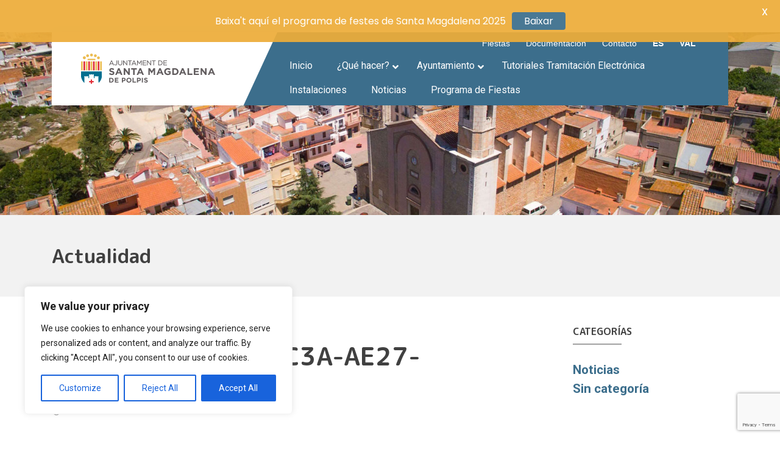

--- FILE ---
content_type: text/html; charset=UTF-8
request_url: https://www.santamagdalena.es/es/la-brigada-emerge-desbroza-los-margenes-de-la-rambla-de-alcala-en-santa-magdalena/b8552f61-cfc3-4c3a-ae27-f866c0246a78/
body_size: 24986
content:
<!doctype html>
<html lang="es-ES">
  <head>
    <!-- Required meta tags -->
    <meta charset="UTF-8">
    <meta name="viewport" content="width=device-width, initial-scale=1, shrink-to-fit=no">
    <link rel="shortcut icon" href="https://www.santamagdalena.es/wp-content/themes/stamgda/dist/assets/ico/favicon-flat-02.svg" type="image/x-icon">

    
    <link rel="stylesheet" href="https://www.santamagdalena.es/wp-content/themes/stamgda/dist/css/bootstrap/bootstrap.min.css">
    <link rel="stylesheet" href="https://www.santamagdalena.es/wp-content/themes/stamgda/dist/css/master.css">
    <link rel="stylesheet" href="https://www.santamagdalena.es/wp-content/themes/stamgda/style.css">

    <link href="https://fonts.googleapis.com/css?family=M+PLUS+Rounded+1c:700,800,900&display=swap" rel="stylesheet">

    <!-- Automatic Wordpress ////////////////////////////////// -->
    <title>B8552F61-CFC3-4C3A-AE27-F866C0246A78 &#8211; Santa Magdalena de Pulpis</title>
<meta name='robots' content='max-image-preview:large' />
<link rel='dns-prefetch' href='//fonts.googleapis.com' />
		<!-- This site uses the Google Analytics by MonsterInsights plugin v9.11.1 - Using Analytics tracking - https://www.monsterinsights.com/ -->
		<!-- Nota: MonsterInsights no está actualmente configurado en este sitio. El dueño del sitio necesita identificarse usando su cuenta de Google Analytics en el panel de ajustes de MonsterInsights. -->
					<!-- No tracking code set -->
				<!-- / Google Analytics by MonsterInsights -->
		<script type="d43b11c85d1904733ebaeabe-text/javascript">
window._wpemojiSettings = {"baseUrl":"https:\/\/s.w.org\/images\/core\/emoji\/14.0.0\/72x72\/","ext":".png","svgUrl":"https:\/\/s.w.org\/images\/core\/emoji\/14.0.0\/svg\/","svgExt":".svg","source":{"concatemoji":"https:\/\/www.santamagdalena.es\/wp-includes\/js\/wp-emoji-release.min.js?ver=6.3.7"}};
/*! This file is auto-generated */
!function(i,n){var o,s,e;function c(e){try{var t={supportTests:e,timestamp:(new Date).valueOf()};sessionStorage.setItem(o,JSON.stringify(t))}catch(e){}}function p(e,t,n){e.clearRect(0,0,e.canvas.width,e.canvas.height),e.fillText(t,0,0);var t=new Uint32Array(e.getImageData(0,0,e.canvas.width,e.canvas.height).data),r=(e.clearRect(0,0,e.canvas.width,e.canvas.height),e.fillText(n,0,0),new Uint32Array(e.getImageData(0,0,e.canvas.width,e.canvas.height).data));return t.every(function(e,t){return e===r[t]})}function u(e,t,n){switch(t){case"flag":return n(e,"\ud83c\udff3\ufe0f\u200d\u26a7\ufe0f","\ud83c\udff3\ufe0f\u200b\u26a7\ufe0f")?!1:!n(e,"\ud83c\uddfa\ud83c\uddf3","\ud83c\uddfa\u200b\ud83c\uddf3")&&!n(e,"\ud83c\udff4\udb40\udc67\udb40\udc62\udb40\udc65\udb40\udc6e\udb40\udc67\udb40\udc7f","\ud83c\udff4\u200b\udb40\udc67\u200b\udb40\udc62\u200b\udb40\udc65\u200b\udb40\udc6e\u200b\udb40\udc67\u200b\udb40\udc7f");case"emoji":return!n(e,"\ud83e\udef1\ud83c\udffb\u200d\ud83e\udef2\ud83c\udfff","\ud83e\udef1\ud83c\udffb\u200b\ud83e\udef2\ud83c\udfff")}return!1}function f(e,t,n){var r="undefined"!=typeof WorkerGlobalScope&&self instanceof WorkerGlobalScope?new OffscreenCanvas(300,150):i.createElement("canvas"),a=r.getContext("2d",{willReadFrequently:!0}),o=(a.textBaseline="top",a.font="600 32px Arial",{});return e.forEach(function(e){o[e]=t(a,e,n)}),o}function t(e){var t=i.createElement("script");t.src=e,t.defer=!0,i.head.appendChild(t)}"undefined"!=typeof Promise&&(o="wpEmojiSettingsSupports",s=["flag","emoji"],n.supports={everything:!0,everythingExceptFlag:!0},e=new Promise(function(e){i.addEventListener("DOMContentLoaded",e,{once:!0})}),new Promise(function(t){var n=function(){try{var e=JSON.parse(sessionStorage.getItem(o));if("object"==typeof e&&"number"==typeof e.timestamp&&(new Date).valueOf()<e.timestamp+604800&&"object"==typeof e.supportTests)return e.supportTests}catch(e){}return null}();if(!n){if("undefined"!=typeof Worker&&"undefined"!=typeof OffscreenCanvas&&"undefined"!=typeof URL&&URL.createObjectURL&&"undefined"!=typeof Blob)try{var e="postMessage("+f.toString()+"("+[JSON.stringify(s),u.toString(),p.toString()].join(",")+"));",r=new Blob([e],{type:"text/javascript"}),a=new Worker(URL.createObjectURL(r),{name:"wpTestEmojiSupports"});return void(a.onmessage=function(e){c(n=e.data),a.terminate(),t(n)})}catch(e){}c(n=f(s,u,p))}t(n)}).then(function(e){for(var t in e)n.supports[t]=e[t],n.supports.everything=n.supports.everything&&n.supports[t],"flag"!==t&&(n.supports.everythingExceptFlag=n.supports.everythingExceptFlag&&n.supports[t]);n.supports.everythingExceptFlag=n.supports.everythingExceptFlag&&!n.supports.flag,n.DOMReady=!1,n.readyCallback=function(){n.DOMReady=!0}}).then(function(){return e}).then(function(){var e;n.supports.everything||(n.readyCallback(),(e=n.source||{}).concatemoji?t(e.concatemoji):e.wpemoji&&e.twemoji&&(t(e.twemoji),t(e.wpemoji)))}))}((window,document),window._wpemojiSettings);
</script>
<style type="text/css">
img.wp-smiley,
img.emoji {
	display: inline !important;
	border: none !important;
	box-shadow: none !important;
	height: 1em !important;
	width: 1em !important;
	margin: 0 0.07em !important;
	vertical-align: -0.1em !important;
	background: none !important;
	padding: 0 !important;
}
</style>
	<link rel='stylesheet' id='dpProEventCalendar_headcss-css' href='https://www.santamagdalena.es/wp-content/plugins/dpProEventCalendar/css/dpProEventCalendar.css?ver=3.0.5' type='text/css' media='all' />
<link rel='stylesheet' id='font-awesome-original-css' href='https://www.santamagdalena.es/wp-content/plugins/dpProEventCalendar/css/font-awesome.css?ver=3.0.5' type='text/css' media='all' />
<link rel='stylesheet' id='wp-block-library-css' href='https://www.santamagdalena.es/wp-includes/css/dist/block-library/style.min.css?ver=6.3.7' type='text/css' media='all' />
<link rel='stylesheet' id='wpzoom-social-icons-block-style-css' href='https://www.santamagdalena.es/wp-content/plugins/social-icons-widget-by-wpzoom/block/dist/style-wpzoom-social-icons.css?ver=4.5.4' type='text/css' media='all' />
<style id='classic-theme-styles-inline-css' type='text/css'>
/*! This file is auto-generated */
.wp-block-button__link{color:#fff;background-color:#32373c;border-radius:9999px;box-shadow:none;text-decoration:none;padding:calc(.667em + 2px) calc(1.333em + 2px);font-size:1.125em}.wp-block-file__button{background:#32373c;color:#fff;text-decoration:none}
</style>
<style id='global-styles-inline-css' type='text/css'>
body{--wp--preset--color--black: #000000;--wp--preset--color--cyan-bluish-gray: #abb8c3;--wp--preset--color--white: #ffffff;--wp--preset--color--pale-pink: #f78da7;--wp--preset--color--vivid-red: #cf2e2e;--wp--preset--color--luminous-vivid-orange: #ff6900;--wp--preset--color--luminous-vivid-amber: #fcb900;--wp--preset--color--light-green-cyan: #7bdcb5;--wp--preset--color--vivid-green-cyan: #00d084;--wp--preset--color--pale-cyan-blue: #8ed1fc;--wp--preset--color--vivid-cyan-blue: #0693e3;--wp--preset--color--vivid-purple: #9b51e0;--wp--preset--gradient--vivid-cyan-blue-to-vivid-purple: linear-gradient(135deg,rgba(6,147,227,1) 0%,rgb(155,81,224) 100%);--wp--preset--gradient--light-green-cyan-to-vivid-green-cyan: linear-gradient(135deg,rgb(122,220,180) 0%,rgb(0,208,130) 100%);--wp--preset--gradient--luminous-vivid-amber-to-luminous-vivid-orange: linear-gradient(135deg,rgba(252,185,0,1) 0%,rgba(255,105,0,1) 100%);--wp--preset--gradient--luminous-vivid-orange-to-vivid-red: linear-gradient(135deg,rgba(255,105,0,1) 0%,rgb(207,46,46) 100%);--wp--preset--gradient--very-light-gray-to-cyan-bluish-gray: linear-gradient(135deg,rgb(238,238,238) 0%,rgb(169,184,195) 100%);--wp--preset--gradient--cool-to-warm-spectrum: linear-gradient(135deg,rgb(74,234,220) 0%,rgb(151,120,209) 20%,rgb(207,42,186) 40%,rgb(238,44,130) 60%,rgb(251,105,98) 80%,rgb(254,248,76) 100%);--wp--preset--gradient--blush-light-purple: linear-gradient(135deg,rgb(255,206,236) 0%,rgb(152,150,240) 100%);--wp--preset--gradient--blush-bordeaux: linear-gradient(135deg,rgb(254,205,165) 0%,rgb(254,45,45) 50%,rgb(107,0,62) 100%);--wp--preset--gradient--luminous-dusk: linear-gradient(135deg,rgb(255,203,112) 0%,rgb(199,81,192) 50%,rgb(65,88,208) 100%);--wp--preset--gradient--pale-ocean: linear-gradient(135deg,rgb(255,245,203) 0%,rgb(182,227,212) 50%,rgb(51,167,181) 100%);--wp--preset--gradient--electric-grass: linear-gradient(135deg,rgb(202,248,128) 0%,rgb(113,206,126) 100%);--wp--preset--gradient--midnight: linear-gradient(135deg,rgb(2,3,129) 0%,rgb(40,116,252) 100%);--wp--preset--font-size--small: 13px;--wp--preset--font-size--medium: 20px;--wp--preset--font-size--large: 36px;--wp--preset--font-size--x-large: 42px;--wp--preset--spacing--20: 0.44rem;--wp--preset--spacing--30: 0.67rem;--wp--preset--spacing--40: 1rem;--wp--preset--spacing--50: 1.5rem;--wp--preset--spacing--60: 2.25rem;--wp--preset--spacing--70: 3.38rem;--wp--preset--spacing--80: 5.06rem;--wp--preset--shadow--natural: 6px 6px 9px rgba(0, 0, 0, 0.2);--wp--preset--shadow--deep: 12px 12px 50px rgba(0, 0, 0, 0.4);--wp--preset--shadow--sharp: 6px 6px 0px rgba(0, 0, 0, 0.2);--wp--preset--shadow--outlined: 6px 6px 0px -3px rgba(255, 255, 255, 1), 6px 6px rgba(0, 0, 0, 1);--wp--preset--shadow--crisp: 6px 6px 0px rgba(0, 0, 0, 1);}:where(.is-layout-flex){gap: 0.5em;}:where(.is-layout-grid){gap: 0.5em;}body .is-layout-flow > .alignleft{float: left;margin-inline-start: 0;margin-inline-end: 2em;}body .is-layout-flow > .alignright{float: right;margin-inline-start: 2em;margin-inline-end: 0;}body .is-layout-flow > .aligncenter{margin-left: auto !important;margin-right: auto !important;}body .is-layout-constrained > .alignleft{float: left;margin-inline-start: 0;margin-inline-end: 2em;}body .is-layout-constrained > .alignright{float: right;margin-inline-start: 2em;margin-inline-end: 0;}body .is-layout-constrained > .aligncenter{margin-left: auto !important;margin-right: auto !important;}body .is-layout-constrained > :where(:not(.alignleft):not(.alignright):not(.alignfull)){max-width: var(--wp--style--global--content-size);margin-left: auto !important;margin-right: auto !important;}body .is-layout-constrained > .alignwide{max-width: var(--wp--style--global--wide-size);}body .is-layout-flex{display: flex;}body .is-layout-flex{flex-wrap: wrap;align-items: center;}body .is-layout-flex > *{margin: 0;}body .is-layout-grid{display: grid;}body .is-layout-grid > *{margin: 0;}:where(.wp-block-columns.is-layout-flex){gap: 2em;}:where(.wp-block-columns.is-layout-grid){gap: 2em;}:where(.wp-block-post-template.is-layout-flex){gap: 1.25em;}:where(.wp-block-post-template.is-layout-grid){gap: 1.25em;}.has-black-color{color: var(--wp--preset--color--black) !important;}.has-cyan-bluish-gray-color{color: var(--wp--preset--color--cyan-bluish-gray) !important;}.has-white-color{color: var(--wp--preset--color--white) !important;}.has-pale-pink-color{color: var(--wp--preset--color--pale-pink) !important;}.has-vivid-red-color{color: var(--wp--preset--color--vivid-red) !important;}.has-luminous-vivid-orange-color{color: var(--wp--preset--color--luminous-vivid-orange) !important;}.has-luminous-vivid-amber-color{color: var(--wp--preset--color--luminous-vivid-amber) !important;}.has-light-green-cyan-color{color: var(--wp--preset--color--light-green-cyan) !important;}.has-vivid-green-cyan-color{color: var(--wp--preset--color--vivid-green-cyan) !important;}.has-pale-cyan-blue-color{color: var(--wp--preset--color--pale-cyan-blue) !important;}.has-vivid-cyan-blue-color{color: var(--wp--preset--color--vivid-cyan-blue) !important;}.has-vivid-purple-color{color: var(--wp--preset--color--vivid-purple) !important;}.has-black-background-color{background-color: var(--wp--preset--color--black) !important;}.has-cyan-bluish-gray-background-color{background-color: var(--wp--preset--color--cyan-bluish-gray) !important;}.has-white-background-color{background-color: var(--wp--preset--color--white) !important;}.has-pale-pink-background-color{background-color: var(--wp--preset--color--pale-pink) !important;}.has-vivid-red-background-color{background-color: var(--wp--preset--color--vivid-red) !important;}.has-luminous-vivid-orange-background-color{background-color: var(--wp--preset--color--luminous-vivid-orange) !important;}.has-luminous-vivid-amber-background-color{background-color: var(--wp--preset--color--luminous-vivid-amber) !important;}.has-light-green-cyan-background-color{background-color: var(--wp--preset--color--light-green-cyan) !important;}.has-vivid-green-cyan-background-color{background-color: var(--wp--preset--color--vivid-green-cyan) !important;}.has-pale-cyan-blue-background-color{background-color: var(--wp--preset--color--pale-cyan-blue) !important;}.has-vivid-cyan-blue-background-color{background-color: var(--wp--preset--color--vivid-cyan-blue) !important;}.has-vivid-purple-background-color{background-color: var(--wp--preset--color--vivid-purple) !important;}.has-black-border-color{border-color: var(--wp--preset--color--black) !important;}.has-cyan-bluish-gray-border-color{border-color: var(--wp--preset--color--cyan-bluish-gray) !important;}.has-white-border-color{border-color: var(--wp--preset--color--white) !important;}.has-pale-pink-border-color{border-color: var(--wp--preset--color--pale-pink) !important;}.has-vivid-red-border-color{border-color: var(--wp--preset--color--vivid-red) !important;}.has-luminous-vivid-orange-border-color{border-color: var(--wp--preset--color--luminous-vivid-orange) !important;}.has-luminous-vivid-amber-border-color{border-color: var(--wp--preset--color--luminous-vivid-amber) !important;}.has-light-green-cyan-border-color{border-color: var(--wp--preset--color--light-green-cyan) !important;}.has-vivid-green-cyan-border-color{border-color: var(--wp--preset--color--vivid-green-cyan) !important;}.has-pale-cyan-blue-border-color{border-color: var(--wp--preset--color--pale-cyan-blue) !important;}.has-vivid-cyan-blue-border-color{border-color: var(--wp--preset--color--vivid-cyan-blue) !important;}.has-vivid-purple-border-color{border-color: var(--wp--preset--color--vivid-purple) !important;}.has-vivid-cyan-blue-to-vivid-purple-gradient-background{background: var(--wp--preset--gradient--vivid-cyan-blue-to-vivid-purple) !important;}.has-light-green-cyan-to-vivid-green-cyan-gradient-background{background: var(--wp--preset--gradient--light-green-cyan-to-vivid-green-cyan) !important;}.has-luminous-vivid-amber-to-luminous-vivid-orange-gradient-background{background: var(--wp--preset--gradient--luminous-vivid-amber-to-luminous-vivid-orange) !important;}.has-luminous-vivid-orange-to-vivid-red-gradient-background{background: var(--wp--preset--gradient--luminous-vivid-orange-to-vivid-red) !important;}.has-very-light-gray-to-cyan-bluish-gray-gradient-background{background: var(--wp--preset--gradient--very-light-gray-to-cyan-bluish-gray) !important;}.has-cool-to-warm-spectrum-gradient-background{background: var(--wp--preset--gradient--cool-to-warm-spectrum) !important;}.has-blush-light-purple-gradient-background{background: var(--wp--preset--gradient--blush-light-purple) !important;}.has-blush-bordeaux-gradient-background{background: var(--wp--preset--gradient--blush-bordeaux) !important;}.has-luminous-dusk-gradient-background{background: var(--wp--preset--gradient--luminous-dusk) !important;}.has-pale-ocean-gradient-background{background: var(--wp--preset--gradient--pale-ocean) !important;}.has-electric-grass-gradient-background{background: var(--wp--preset--gradient--electric-grass) !important;}.has-midnight-gradient-background{background: var(--wp--preset--gradient--midnight) !important;}.has-small-font-size{font-size: var(--wp--preset--font-size--small) !important;}.has-medium-font-size{font-size: var(--wp--preset--font-size--medium) !important;}.has-large-font-size{font-size: var(--wp--preset--font-size--large) !important;}.has-x-large-font-size{font-size: var(--wp--preset--font-size--x-large) !important;}
.wp-block-navigation a:where(:not(.wp-element-button)){color: inherit;}
:where(.wp-block-post-template.is-layout-flex){gap: 1.25em;}:where(.wp-block-post-template.is-layout-grid){gap: 1.25em;}
:where(.wp-block-columns.is-layout-flex){gap: 2em;}:where(.wp-block-columns.is-layout-grid){gap: 2em;}
.wp-block-pullquote{font-size: 1.5em;line-height: 1.6;}
</style>
<link rel='stylesheet' id='contact-form-7-css' href='https://www.santamagdalena.es/wp-content/plugins/contact-form-7/includes/css/styles.css?ver=5.9.8' type='text/css' media='all' />
<link rel='stylesheet' id='google-fonts-css' href='https://fonts.googleapis.com/css?family=Lato%3A400%2C500%2C600%2C700%7CPoppins%3A400%2C500%2C600%2C700&#038;ver=2.8.6' type='text/css' media='all' />
<link rel='stylesheet' id='wpzoom-social-icons-socicon-css' href='https://www.santamagdalena.es/wp-content/plugins/social-icons-widget-by-wpzoom/assets/css/wpzoom-socicon.css?ver=1768812685' type='text/css' media='all' />
<link rel='stylesheet' id='wpzoom-social-icons-genericons-css' href='https://www.santamagdalena.es/wp-content/plugins/social-icons-widget-by-wpzoom/assets/css/genericons.css?ver=1768812685' type='text/css' media='all' />
<link rel='stylesheet' id='wpzoom-social-icons-academicons-css' href='https://www.santamagdalena.es/wp-content/plugins/social-icons-widget-by-wpzoom/assets/css/academicons.min.css?ver=1768812685' type='text/css' media='all' />
<link rel='stylesheet' id='wpzoom-social-icons-font-awesome-3-css' href='https://www.santamagdalena.es/wp-content/plugins/social-icons-widget-by-wpzoom/assets/css/font-awesome-3.min.css?ver=1768812685' type='text/css' media='all' />
<link rel='stylesheet' id='dashicons-css' href='https://www.santamagdalena.es/wp-includes/css/dashicons.min.css?ver=6.3.7' type='text/css' media='all' />
<link rel='stylesheet' id='wpzoom-social-icons-styles-css' href='https://www.santamagdalena.es/wp-content/plugins/social-icons-widget-by-wpzoom/assets/css/wpzoom-social-icons-styles.css?ver=1768812685' type='text/css' media='all' />
<link rel='stylesheet' id='tablepress-default-css' href='https://www.santamagdalena.es/wp-content/plugins/tablepress/css/build/default.css?ver=3.2.6' type='text/css' media='all' />
<link rel='stylesheet' id='ubermenu-css' href='https://www.santamagdalena.es/wp-content/plugins/ubermenu/pro/assets/css/ubermenu.min.css?ver=3.6.1' type='text/css' media='all' />
<link rel='stylesheet' id='ubermenu-minimal-css' href='https://www.santamagdalena.es/wp-content/plugins/ubermenu/assets/css/skins/minimal.css?ver=6.3.7' type='text/css' media='all' />
<link rel='stylesheet' id='ubermenu-font-awesome-all-css' href='https://www.santamagdalena.es/wp-content/plugins/ubermenu/assets/fontawesome/css/all.min.css?ver=6.3.7' type='text/css' media='all' />
<link rel='preload' as='font'  id='wpzoom-social-icons-font-academicons-woff2-css' href='https://www.santamagdalena.es/wp-content/plugins/social-icons-widget-by-wpzoom/assets/font/academicons.woff2?v=1.9.2'  type='font/woff2' crossorigin />
<link rel='preload' as='font'  id='wpzoom-social-icons-font-fontawesome-3-woff2-css' href='https://www.santamagdalena.es/wp-content/plugins/social-icons-widget-by-wpzoom/assets/font/fontawesome-webfont.woff2?v=4.7.0'  type='font/woff2' crossorigin />
<link rel='preload' as='font'  id='wpzoom-social-icons-font-genericons-woff-css' href='https://www.santamagdalena.es/wp-content/plugins/social-icons-widget-by-wpzoom/assets/font/Genericons.woff'  type='font/woff' crossorigin />
<link rel='preload' as='font'  id='wpzoom-social-icons-font-socicon-woff2-css' href='https://www.santamagdalena.es/wp-content/plugins/social-icons-widget-by-wpzoom/assets/font/socicon.woff2?v=4.5.4'  type='font/woff2' crossorigin />
<script type="d43b11c85d1904733ebaeabe-text/javascript" id='cookie-law-info-js-extra'>
/* <![CDATA[ */
var _ckyConfig = {"_ipData":[],"_assetsURL":"https:\/\/www.santamagdalena.es\/wp-content\/plugins\/cookie-law-info\/lite\/frontend\/images\/","_publicURL":"https:\/\/www.santamagdalena.es","_expiry":"365","_categories":[{"name":"Necessary","slug":"necessary","isNecessary":true,"ccpaDoNotSell":true,"cookies":[],"active":true,"defaultConsent":{"gdpr":true,"ccpa":true}},{"name":"Functional","slug":"functional","isNecessary":false,"ccpaDoNotSell":true,"cookies":[],"active":true,"defaultConsent":{"gdpr":false,"ccpa":false}},{"name":"Analytics","slug":"analytics","isNecessary":false,"ccpaDoNotSell":true,"cookies":[],"active":true,"defaultConsent":{"gdpr":false,"ccpa":false}},{"name":"Performance","slug":"performance","isNecessary":false,"ccpaDoNotSell":true,"cookies":[],"active":true,"defaultConsent":{"gdpr":false,"ccpa":false}},{"name":"Advertisement","slug":"advertisement","isNecessary":false,"ccpaDoNotSell":true,"cookies":[],"active":true,"defaultConsent":{"gdpr":false,"ccpa":false}}],"_activeLaw":"gdpr","_rootDomain":"","_block":"1","_showBanner":"1","_bannerConfig":{"settings":{"type":"box","preferenceCenterType":"popup","position":"bottom-left","applicableLaw":"gdpr"},"behaviours":{"reloadBannerOnAccept":false,"loadAnalyticsByDefault":false,"animations":{"onLoad":"animate","onHide":"sticky"}},"config":{"revisitConsent":{"status":true,"tag":"revisit-consent","position":"bottom-left","meta":{"url":"#"},"styles":{"background-color":"#0056A7"},"elements":{"title":{"type":"text","tag":"revisit-consent-title","status":true,"styles":{"color":"#0056a7"}}}},"preferenceCenter":{"toggle":{"status":true,"tag":"detail-category-toggle","type":"toggle","states":{"active":{"styles":{"background-color":"#1863DC"}},"inactive":{"styles":{"background-color":"#D0D5D2"}}}}},"categoryPreview":{"status":false,"toggle":{"status":true,"tag":"detail-category-preview-toggle","type":"toggle","states":{"active":{"styles":{"background-color":"#1863DC"}},"inactive":{"styles":{"background-color":"#D0D5D2"}}}}},"videoPlaceholder":{"status":true,"styles":{"background-color":"#000000","border-color":"#000000","color":"#ffffff"}},"readMore":{"status":false,"tag":"readmore-button","type":"link","meta":{"noFollow":true,"newTab":true},"styles":{"color":"#1863DC","background-color":"transparent","border-color":"transparent"}},"showMore":{"status":true,"tag":"show-desc-button","type":"button","styles":{"color":"#1863DC"}},"showLess":{"status":true,"tag":"hide-desc-button","type":"button","styles":{"color":"#1863DC"}},"alwaysActive":{"status":true,"tag":"always-active","styles":{"color":"#008000"}},"manualLinks":{"status":true,"tag":"manual-links","type":"link","styles":{"color":"#1863DC"}},"auditTable":{"status":true},"optOption":{"status":true,"toggle":{"status":true,"tag":"optout-option-toggle","type":"toggle","states":{"active":{"styles":{"background-color":"#1863dc"}},"inactive":{"styles":{"background-color":"#FFFFFF"}}}}}}},"_version":"3.3.9.1","_logConsent":"1","_tags":[{"tag":"accept-button","styles":{"color":"#FFFFFF","background-color":"#1863DC","border-color":"#1863DC"}},{"tag":"reject-button","styles":{"color":"#1863DC","background-color":"transparent","border-color":"#1863DC"}},{"tag":"settings-button","styles":{"color":"#1863DC","background-color":"transparent","border-color":"#1863DC"}},{"tag":"readmore-button","styles":{"color":"#1863DC","background-color":"transparent","border-color":"transparent"}},{"tag":"donotsell-button","styles":{"color":"#1863DC","background-color":"transparent","border-color":"transparent"}},{"tag":"show-desc-button","styles":{"color":"#1863DC"}},{"tag":"hide-desc-button","styles":{"color":"#1863DC"}},{"tag":"cky-always-active","styles":[]},{"tag":"cky-link","styles":[]},{"tag":"accept-button","styles":{"color":"#FFFFFF","background-color":"#1863DC","border-color":"#1863DC"}},{"tag":"revisit-consent","styles":{"background-color":"#0056A7"}}],"_shortCodes":[{"key":"cky_readmore","content":"<a href=\"#\" class=\"cky-policy\" aria-label=\"Cookie Policy\" target=\"_blank\" rel=\"noopener\" data-cky-tag=\"readmore-button\">Cookie Policy<\/a>","tag":"readmore-button","status":false,"attributes":{"rel":"nofollow","target":"_blank"}},{"key":"cky_show_desc","content":"<button class=\"cky-show-desc-btn\" data-cky-tag=\"show-desc-button\" aria-label=\"Show more\">Show more<\/button>","tag":"show-desc-button","status":true,"attributes":[]},{"key":"cky_hide_desc","content":"<button class=\"cky-show-desc-btn\" data-cky-tag=\"hide-desc-button\" aria-label=\"Show less\">Show less<\/button>","tag":"hide-desc-button","status":true,"attributes":[]},{"key":"cky_optout_show_desc","content":"[cky_optout_show_desc]","tag":"optout-show-desc-button","status":true,"attributes":[]},{"key":"cky_optout_hide_desc","content":"[cky_optout_hide_desc]","tag":"optout-hide-desc-button","status":true,"attributes":[]},{"key":"cky_category_toggle_label","content":"[cky_{{status}}_category_label] [cky_preference_{{category_slug}}_title]","tag":"","status":true,"attributes":[]},{"key":"cky_enable_category_label","content":"Enable","tag":"","status":true,"attributes":[]},{"key":"cky_disable_category_label","content":"Disable","tag":"","status":true,"attributes":[]},{"key":"cky_video_placeholder","content":"<div class=\"video-placeholder-normal\" data-cky-tag=\"video-placeholder\" id=\"[UNIQUEID]\"><p class=\"video-placeholder-text-normal\" data-cky-tag=\"placeholder-title\">Please accept cookies to access this content<\/p><\/div>","tag":"","status":true,"attributes":[]},{"key":"cky_enable_optout_label","content":"Enable","tag":"","status":true,"attributes":[]},{"key":"cky_disable_optout_label","content":"Disable","tag":"","status":true,"attributes":[]},{"key":"cky_optout_toggle_label","content":"[cky_{{status}}_optout_label] [cky_optout_option_title]","tag":"","status":true,"attributes":[]},{"key":"cky_optout_option_title","content":"Do Not Sell or Share My Personal Information","tag":"","status":true,"attributes":[]},{"key":"cky_optout_close_label","content":"Close","tag":"","status":true,"attributes":[]},{"key":"cky_preference_close_label","content":"Close","tag":"","status":true,"attributes":[]}],"_rtl":"","_language":"en","_providersToBlock":[]};
var _ckyStyles = {"css":".cky-overlay{background: #000000; opacity: 0.4; position: fixed; top: 0; left: 0; width: 100%; height: 100%; z-index: 99999999;}.cky-hide{display: none;}.cky-btn-revisit-wrapper{display: flex; align-items: center; justify-content: center; background: #0056a7; width: 45px; height: 45px; border-radius: 50%; position: fixed; z-index: 999999; cursor: pointer;}.cky-revisit-bottom-left{bottom: 15px; left: 15px;}.cky-revisit-bottom-right{bottom: 15px; right: 15px;}.cky-btn-revisit-wrapper .cky-btn-revisit{display: flex; align-items: center; justify-content: center; background: none; border: none; cursor: pointer; position: relative; margin: 0; padding: 0;}.cky-btn-revisit-wrapper .cky-btn-revisit img{max-width: fit-content; margin: 0; height: 30px; width: 30px;}.cky-revisit-bottom-left:hover::before{content: attr(data-tooltip); position: absolute; background: #4e4b66; color: #ffffff; left: calc(100% + 7px); font-size: 12px; line-height: 16px; width: max-content; padding: 4px 8px; border-radius: 4px;}.cky-revisit-bottom-left:hover::after{position: absolute; content: \"\"; border: 5px solid transparent; left: calc(100% + 2px); border-left-width: 0; border-right-color: #4e4b66;}.cky-revisit-bottom-right:hover::before{content: attr(data-tooltip); position: absolute; background: #4e4b66; color: #ffffff; right: calc(100% + 7px); font-size: 12px; line-height: 16px; width: max-content; padding: 4px 8px; border-radius: 4px;}.cky-revisit-bottom-right:hover::after{position: absolute; content: \"\"; border: 5px solid transparent; right: calc(100% + 2px); border-right-width: 0; border-left-color: #4e4b66;}.cky-revisit-hide{display: none;}.cky-consent-container{position: fixed; width: 440px; box-sizing: border-box; z-index: 9999999; border-radius: 6px;}.cky-consent-container .cky-consent-bar{background: #ffffff; border: 1px solid; padding: 20px 26px; box-shadow: 0 -1px 10px 0 #acabab4d; border-radius: 6px;}.cky-box-bottom-left{bottom: 40px; left: 40px;}.cky-box-bottom-right{bottom: 40px; right: 40px;}.cky-box-top-left{top: 40px; left: 40px;}.cky-box-top-right{top: 40px; right: 40px;}.cky-custom-brand-logo-wrapper .cky-custom-brand-logo{width: 100px; height: auto; margin: 0 0 12px 0;}.cky-notice .cky-title{color: #212121; font-weight: 700; font-size: 18px; line-height: 24px; margin: 0 0 12px 0;}.cky-notice-des *,.cky-preference-content-wrapper *,.cky-accordion-header-des *,.cky-gpc-wrapper .cky-gpc-desc *{font-size: 14px;}.cky-notice-des{color: #212121; font-size: 14px; line-height: 24px; font-weight: 400;}.cky-notice-des img{height: 25px; width: 25px;}.cky-consent-bar .cky-notice-des p,.cky-gpc-wrapper .cky-gpc-desc p,.cky-preference-body-wrapper .cky-preference-content-wrapper p,.cky-accordion-header-wrapper .cky-accordion-header-des p,.cky-cookie-des-table li div:last-child p{color: inherit; margin-top: 0; overflow-wrap: break-word;}.cky-notice-des P:last-child,.cky-preference-content-wrapper p:last-child,.cky-cookie-des-table li div:last-child p:last-child,.cky-gpc-wrapper .cky-gpc-desc p:last-child{margin-bottom: 0;}.cky-notice-des a.cky-policy,.cky-notice-des button.cky-policy{font-size: 14px; color: #1863dc; white-space: nowrap; cursor: pointer; background: transparent; border: 1px solid; text-decoration: underline;}.cky-notice-des button.cky-policy{padding: 0;}.cky-notice-des a.cky-policy:focus-visible,.cky-notice-des button.cky-policy:focus-visible,.cky-preference-content-wrapper .cky-show-desc-btn:focus-visible,.cky-accordion-header .cky-accordion-btn:focus-visible,.cky-preference-header .cky-btn-close:focus-visible,.cky-switch input[type=\"checkbox\"]:focus-visible,.cky-footer-wrapper a:focus-visible,.cky-btn:focus-visible{outline: 2px solid #1863dc; outline-offset: 2px;}.cky-btn:focus:not(:focus-visible),.cky-accordion-header .cky-accordion-btn:focus:not(:focus-visible),.cky-preference-content-wrapper .cky-show-desc-btn:focus:not(:focus-visible),.cky-btn-revisit-wrapper .cky-btn-revisit:focus:not(:focus-visible),.cky-preference-header .cky-btn-close:focus:not(:focus-visible),.cky-consent-bar .cky-banner-btn-close:focus:not(:focus-visible){outline: 0;}button.cky-show-desc-btn:not(:hover):not(:active){color: #1863dc; background: transparent;}button.cky-accordion-btn:not(:hover):not(:active),button.cky-banner-btn-close:not(:hover):not(:active),button.cky-btn-revisit:not(:hover):not(:active),button.cky-btn-close:not(:hover):not(:active){background: transparent;}.cky-consent-bar button:hover,.cky-modal.cky-modal-open button:hover,.cky-consent-bar button:focus,.cky-modal.cky-modal-open button:focus{text-decoration: none;}.cky-notice-btn-wrapper{display: flex; justify-content: flex-start; align-items: center; flex-wrap: wrap; margin-top: 16px;}.cky-notice-btn-wrapper .cky-btn{text-shadow: none; box-shadow: none;}.cky-btn{flex: auto; max-width: 100%; font-size: 14px; font-family: inherit; line-height: 24px; padding: 8px; font-weight: 500; margin: 0 8px 0 0; border-radius: 2px; cursor: pointer; text-align: center; text-transform: none; min-height: 0;}.cky-btn:hover{opacity: 0.8;}.cky-btn-customize{color: #1863dc; background: transparent; border: 2px solid #1863dc;}.cky-btn-reject{color: #1863dc; background: transparent; border: 2px solid #1863dc;}.cky-btn-accept{background: #1863dc; color: #ffffff; border: 2px solid #1863dc;}.cky-btn:last-child{margin-right: 0;}@media (max-width: 576px){.cky-box-bottom-left{bottom: 0; left: 0;}.cky-box-bottom-right{bottom: 0; right: 0;}.cky-box-top-left{top: 0; left: 0;}.cky-box-top-right{top: 0; right: 0;}}@media (max-width: 440px){.cky-box-bottom-left, .cky-box-bottom-right, .cky-box-top-left, .cky-box-top-right{width: 100%; max-width: 100%;}.cky-consent-container .cky-consent-bar{padding: 20px 0;}.cky-custom-brand-logo-wrapper, .cky-notice .cky-title, .cky-notice-des, .cky-notice-btn-wrapper{padding: 0 24px;}.cky-notice-des{max-height: 40vh; overflow-y: scroll;}.cky-notice-btn-wrapper{flex-direction: column; margin-top: 0;}.cky-btn{width: 100%; margin: 10px 0 0 0;}.cky-notice-btn-wrapper .cky-btn-customize{order: 2;}.cky-notice-btn-wrapper .cky-btn-reject{order: 3;}.cky-notice-btn-wrapper .cky-btn-accept{order: 1; margin-top: 16px;}}@media (max-width: 352px){.cky-notice .cky-title{font-size: 16px;}.cky-notice-des *{font-size: 12px;}.cky-notice-des, .cky-btn{font-size: 12px;}}.cky-modal.cky-modal-open{display: flex; visibility: visible; -webkit-transform: translate(-50%, -50%); -moz-transform: translate(-50%, -50%); -ms-transform: translate(-50%, -50%); -o-transform: translate(-50%, -50%); transform: translate(-50%, -50%); top: 50%; left: 50%; transition: all 1s ease;}.cky-modal{box-shadow: 0 32px 68px rgba(0, 0, 0, 0.3); margin: 0 auto; position: fixed; max-width: 100%; background: #ffffff; top: 50%; box-sizing: border-box; border-radius: 6px; z-index: 999999999; color: #212121; -webkit-transform: translate(-50%, 100%); -moz-transform: translate(-50%, 100%); -ms-transform: translate(-50%, 100%); -o-transform: translate(-50%, 100%); transform: translate(-50%, 100%); visibility: hidden; transition: all 0s ease;}.cky-preference-center{max-height: 79vh; overflow: hidden; width: 845px; overflow: hidden; flex: 1 1 0; display: flex; flex-direction: column; border-radius: 6px;}.cky-preference-header{display: flex; align-items: center; justify-content: space-between; padding: 22px 24px; border-bottom: 1px solid;}.cky-preference-header .cky-preference-title{font-size: 18px; font-weight: 700; line-height: 24px;}.cky-preference-header .cky-btn-close{margin: 0; cursor: pointer; vertical-align: middle; padding: 0; background: none; border: none; width: auto; height: auto; min-height: 0; line-height: 0; text-shadow: none; box-shadow: none;}.cky-preference-header .cky-btn-close img{margin: 0; height: 10px; width: 10px;}.cky-preference-body-wrapper{padding: 0 24px; flex: 1; overflow: auto; box-sizing: border-box;}.cky-preference-content-wrapper,.cky-gpc-wrapper .cky-gpc-desc{font-size: 14px; line-height: 24px; font-weight: 400; padding: 12px 0;}.cky-preference-content-wrapper{border-bottom: 1px solid;}.cky-preference-content-wrapper img{height: 25px; width: 25px;}.cky-preference-content-wrapper .cky-show-desc-btn{font-size: 14px; font-family: inherit; color: #1863dc; text-decoration: none; line-height: 24px; padding: 0; margin: 0; white-space: nowrap; cursor: pointer; background: transparent; border-color: transparent; text-transform: none; min-height: 0; text-shadow: none; box-shadow: none;}.cky-accordion-wrapper{margin-bottom: 10px;}.cky-accordion{border-bottom: 1px solid;}.cky-accordion:last-child{border-bottom: none;}.cky-accordion .cky-accordion-item{display: flex; margin-top: 10px;}.cky-accordion .cky-accordion-body{display: none;}.cky-accordion.cky-accordion-active .cky-accordion-body{display: block; padding: 0 22px; margin-bottom: 16px;}.cky-accordion-header-wrapper{cursor: pointer; width: 100%;}.cky-accordion-item .cky-accordion-header{display: flex; justify-content: space-between; align-items: center;}.cky-accordion-header .cky-accordion-btn{font-size: 16px; font-family: inherit; color: #212121; line-height: 24px; background: none; border: none; font-weight: 700; padding: 0; margin: 0; cursor: pointer; text-transform: none; min-height: 0; text-shadow: none; box-shadow: none;}.cky-accordion-header .cky-always-active{color: #008000; font-weight: 600; line-height: 24px; font-size: 14px;}.cky-accordion-header-des{font-size: 14px; line-height: 24px; margin: 10px 0 16px 0;}.cky-accordion-chevron{margin-right: 22px; position: relative; cursor: pointer;}.cky-accordion-chevron-hide{display: none;}.cky-accordion .cky-accordion-chevron i::before{content: \"\"; position: absolute; border-right: 1.4px solid; border-bottom: 1.4px solid; border-color: inherit; height: 6px; width: 6px; -webkit-transform: rotate(-45deg); -moz-transform: rotate(-45deg); -ms-transform: rotate(-45deg); -o-transform: rotate(-45deg); transform: rotate(-45deg); transition: all 0.2s ease-in-out; top: 8px;}.cky-accordion.cky-accordion-active .cky-accordion-chevron i::before{-webkit-transform: rotate(45deg); -moz-transform: rotate(45deg); -ms-transform: rotate(45deg); -o-transform: rotate(45deg); transform: rotate(45deg);}.cky-audit-table{background: #f4f4f4; border-radius: 6px;}.cky-audit-table .cky-empty-cookies-text{color: inherit; font-size: 12px; line-height: 24px; margin: 0; padding: 10px;}.cky-audit-table .cky-cookie-des-table{font-size: 12px; line-height: 24px; font-weight: normal; padding: 15px 10px; border-bottom: 1px solid; border-bottom-color: inherit; margin: 0;}.cky-audit-table .cky-cookie-des-table:last-child{border-bottom: none;}.cky-audit-table .cky-cookie-des-table li{list-style-type: none; display: flex; padding: 3px 0;}.cky-audit-table .cky-cookie-des-table li:first-child{padding-top: 0;}.cky-cookie-des-table li div:first-child{width: 100px; font-weight: 600; word-break: break-word; word-wrap: break-word;}.cky-cookie-des-table li div:last-child{flex: 1; word-break: break-word; word-wrap: break-word; margin-left: 8px;}.cky-footer-shadow{display: block; width: 100%; height: 40px; background: linear-gradient(180deg, rgba(255, 255, 255, 0) 0%, #ffffff 100%); position: absolute; bottom: calc(100% - 1px);}.cky-footer-wrapper{position: relative;}.cky-prefrence-btn-wrapper{display: flex; flex-wrap: wrap; align-items: center; justify-content: center; padding: 22px 24px; border-top: 1px solid;}.cky-prefrence-btn-wrapper .cky-btn{flex: auto; max-width: 100%; text-shadow: none; box-shadow: none;}.cky-btn-preferences{color: #1863dc; background: transparent; border: 2px solid #1863dc;}.cky-preference-header,.cky-preference-body-wrapper,.cky-preference-content-wrapper,.cky-accordion-wrapper,.cky-accordion,.cky-accordion-wrapper,.cky-footer-wrapper,.cky-prefrence-btn-wrapper{border-color: inherit;}@media (max-width: 845px){.cky-modal{max-width: calc(100% - 16px);}}@media (max-width: 576px){.cky-modal{max-width: 100%;}.cky-preference-center{max-height: 100vh;}.cky-prefrence-btn-wrapper{flex-direction: column;}.cky-accordion.cky-accordion-active .cky-accordion-body{padding-right: 0;}.cky-prefrence-btn-wrapper .cky-btn{width: 100%; margin: 10px 0 0 0;}.cky-prefrence-btn-wrapper .cky-btn-reject{order: 3;}.cky-prefrence-btn-wrapper .cky-btn-accept{order: 1; margin-top: 0;}.cky-prefrence-btn-wrapper .cky-btn-preferences{order: 2;}}@media (max-width: 425px){.cky-accordion-chevron{margin-right: 15px;}.cky-notice-btn-wrapper{margin-top: 0;}.cky-accordion.cky-accordion-active .cky-accordion-body{padding: 0 15px;}}@media (max-width: 352px){.cky-preference-header .cky-preference-title{font-size: 16px;}.cky-preference-header{padding: 16px 24px;}.cky-preference-content-wrapper *, .cky-accordion-header-des *{font-size: 12px;}.cky-preference-content-wrapper, .cky-preference-content-wrapper .cky-show-more, .cky-accordion-header .cky-always-active, .cky-accordion-header-des, .cky-preference-content-wrapper .cky-show-desc-btn, .cky-notice-des a.cky-policy{font-size: 12px;}.cky-accordion-header .cky-accordion-btn{font-size: 14px;}}.cky-switch{display: flex;}.cky-switch input[type=\"checkbox\"]{position: relative; width: 44px; height: 24px; margin: 0; background: #d0d5d2; -webkit-appearance: none; border-radius: 50px; cursor: pointer; outline: 0; border: none; top: 0;}.cky-switch input[type=\"checkbox\"]:checked{background: #1863dc;}.cky-switch input[type=\"checkbox\"]:before{position: absolute; content: \"\"; height: 20px; width: 20px; left: 2px; bottom: 2px; border-radius: 50%; background-color: white; -webkit-transition: 0.4s; transition: 0.4s; margin: 0;}.cky-switch input[type=\"checkbox\"]:after{display: none;}.cky-switch input[type=\"checkbox\"]:checked:before{-webkit-transform: translateX(20px); -ms-transform: translateX(20px); transform: translateX(20px);}@media (max-width: 425px){.cky-switch input[type=\"checkbox\"]{width: 38px; height: 21px;}.cky-switch input[type=\"checkbox\"]:before{height: 17px; width: 17px;}.cky-switch input[type=\"checkbox\"]:checked:before{-webkit-transform: translateX(17px); -ms-transform: translateX(17px); transform: translateX(17px);}}.cky-consent-bar .cky-banner-btn-close{position: absolute; right: 9px; top: 5px; background: none; border: none; cursor: pointer; padding: 0; margin: 0; min-height: 0; line-height: 0; height: auto; width: auto; text-shadow: none; box-shadow: none;}.cky-consent-bar .cky-banner-btn-close img{height: 9px; width: 9px; margin: 0;}.cky-notice-group{font-size: 14px; line-height: 24px; font-weight: 400; color: #212121;}.cky-notice-btn-wrapper .cky-btn-do-not-sell{font-size: 14px; line-height: 24px; padding: 6px 0; margin: 0; font-weight: 500; background: none; border-radius: 2px; border: none; cursor: pointer; text-align: left; color: #1863dc; background: transparent; border-color: transparent; box-shadow: none; text-shadow: none;}.cky-consent-bar .cky-banner-btn-close:focus-visible,.cky-notice-btn-wrapper .cky-btn-do-not-sell:focus-visible,.cky-opt-out-btn-wrapper .cky-btn:focus-visible,.cky-opt-out-checkbox-wrapper input[type=\"checkbox\"].cky-opt-out-checkbox:focus-visible{outline: 2px solid #1863dc; outline-offset: 2px;}@media (max-width: 440px){.cky-consent-container{width: 100%;}}@media (max-width: 352px){.cky-notice-des a.cky-policy, .cky-notice-btn-wrapper .cky-btn-do-not-sell{font-size: 12px;}}.cky-opt-out-wrapper{padding: 12px 0;}.cky-opt-out-wrapper .cky-opt-out-checkbox-wrapper{display: flex; align-items: center;}.cky-opt-out-checkbox-wrapper .cky-opt-out-checkbox-label{font-size: 16px; font-weight: 700; line-height: 24px; margin: 0 0 0 12px; cursor: pointer;}.cky-opt-out-checkbox-wrapper input[type=\"checkbox\"].cky-opt-out-checkbox{background-color: #ffffff; border: 1px solid black; width: 20px; height: 18.5px; margin: 0; -webkit-appearance: none; position: relative; display: flex; align-items: center; justify-content: center; border-radius: 2px; cursor: pointer;}.cky-opt-out-checkbox-wrapper input[type=\"checkbox\"].cky-opt-out-checkbox:checked{background-color: #1863dc; border: none;}.cky-opt-out-checkbox-wrapper input[type=\"checkbox\"].cky-opt-out-checkbox:checked::after{left: 6px; bottom: 4px; width: 7px; height: 13px; border: solid #ffffff; border-width: 0 3px 3px 0; border-radius: 2px; -webkit-transform: rotate(45deg); -ms-transform: rotate(45deg); transform: rotate(45deg); content: \"\"; position: absolute; box-sizing: border-box;}.cky-opt-out-checkbox-wrapper.cky-disabled .cky-opt-out-checkbox-label,.cky-opt-out-checkbox-wrapper.cky-disabled input[type=\"checkbox\"].cky-opt-out-checkbox{cursor: no-drop;}.cky-gpc-wrapper{margin: 0 0 0 32px;}.cky-footer-wrapper .cky-opt-out-btn-wrapper{display: flex; flex-wrap: wrap; align-items: center; justify-content: center; padding: 22px 24px;}.cky-opt-out-btn-wrapper .cky-btn{flex: auto; max-width: 100%; text-shadow: none; box-shadow: none;}.cky-opt-out-btn-wrapper .cky-btn-cancel{border: 1px solid #dedfe0; background: transparent; color: #858585;}.cky-opt-out-btn-wrapper .cky-btn-confirm{background: #1863dc; color: #ffffff; border: 1px solid #1863dc;}@media (max-width: 352px){.cky-opt-out-checkbox-wrapper .cky-opt-out-checkbox-label{font-size: 14px;}.cky-gpc-wrapper .cky-gpc-desc, .cky-gpc-wrapper .cky-gpc-desc *{font-size: 12px;}.cky-opt-out-checkbox-wrapper input[type=\"checkbox\"].cky-opt-out-checkbox{width: 16px; height: 16px;}.cky-opt-out-checkbox-wrapper input[type=\"checkbox\"].cky-opt-out-checkbox:checked::after{left: 5px; bottom: 4px; width: 3px; height: 9px;}.cky-gpc-wrapper{margin: 0 0 0 28px;}}.video-placeholder-youtube{background-size: 100% 100%; background-position: center; background-repeat: no-repeat; background-color: #b2b0b059; position: relative; display: flex; align-items: center; justify-content: center; max-width: 100%;}.video-placeholder-text-youtube{text-align: center; align-items: center; padding: 10px 16px; background-color: #000000cc; color: #ffffff; border: 1px solid; border-radius: 2px; cursor: pointer;}.video-placeholder-normal{background-image: url(\"\/wp-content\/plugins\/cookie-law-info\/lite\/frontend\/images\/placeholder.svg\"); background-size: 80px; background-position: center; background-repeat: no-repeat; background-color: #b2b0b059; position: relative; display: flex; align-items: flex-end; justify-content: center; max-width: 100%;}.video-placeholder-text-normal{align-items: center; padding: 10px 16px; text-align: center; border: 1px solid; border-radius: 2px; cursor: pointer;}.cky-rtl{direction: rtl; text-align: right;}.cky-rtl .cky-banner-btn-close{left: 9px; right: auto;}.cky-rtl .cky-notice-btn-wrapper .cky-btn:last-child{margin-right: 8px;}.cky-rtl .cky-notice-btn-wrapper .cky-btn:first-child{margin-right: 0;}.cky-rtl .cky-notice-btn-wrapper{margin-left: 0; margin-right: 15px;}.cky-rtl .cky-prefrence-btn-wrapper .cky-btn{margin-right: 8px;}.cky-rtl .cky-prefrence-btn-wrapper .cky-btn:first-child{margin-right: 0;}.cky-rtl .cky-accordion .cky-accordion-chevron i::before{border: none; border-left: 1.4px solid; border-top: 1.4px solid; left: 12px;}.cky-rtl .cky-accordion.cky-accordion-active .cky-accordion-chevron i::before{-webkit-transform: rotate(-135deg); -moz-transform: rotate(-135deg); -ms-transform: rotate(-135deg); -o-transform: rotate(-135deg); transform: rotate(-135deg);}@media (max-width: 768px){.cky-rtl .cky-notice-btn-wrapper{margin-right: 0;}}@media (max-width: 576px){.cky-rtl .cky-notice-btn-wrapper .cky-btn:last-child{margin-right: 0;}.cky-rtl .cky-prefrence-btn-wrapper .cky-btn{margin-right: 0;}.cky-rtl .cky-accordion.cky-accordion-active .cky-accordion-body{padding: 0 22px 0 0;}}@media (max-width: 425px){.cky-rtl .cky-accordion.cky-accordion-active .cky-accordion-body{padding: 0 15px 0 0;}}.cky-rtl .cky-opt-out-btn-wrapper .cky-btn{margin-right: 12px;}.cky-rtl .cky-opt-out-btn-wrapper .cky-btn:first-child{margin-right: 0;}.cky-rtl .cky-opt-out-checkbox-wrapper .cky-opt-out-checkbox-label{margin: 0 12px 0 0;}"};
/* ]]> */
</script>
<script type="d43b11c85d1904733ebaeabe-text/javascript" src='https://www.santamagdalena.es/wp-content/plugins/cookie-law-info/lite/frontend/js/script.min.js?ver=3.3.9.1' id='cookie-law-info-js'></script>
<script type="d43b11c85d1904733ebaeabe-text/javascript" src='https://www.santamagdalena.es/wp-includes/js/jquery/jquery.min.js?ver=3.7.0' id='jquery-core-js'></script>
<script type="d43b11c85d1904733ebaeabe-text/javascript" src='https://www.santamagdalena.es/wp-includes/js/jquery/jquery-migrate.min.js?ver=3.4.1' id='jquery-migrate-js'></script>
<script type="d43b11c85d1904733ebaeabe-text/javascript" src='https://www.santamagdalena.es/wp-content/plugins/file-away/lib/js/alphanum.js?ver=1.0' id='fileaway-alphanum-js'></script>
<script type="d43b11c85d1904733ebaeabe-text/javascript" src='https://www.santamagdalena.es/wp-content/plugins/file-away/lib/js/chosen/chosen.js?ver=1.1.0' id='fileaway-chozed-js'></script>
<script type="d43b11c85d1904733ebaeabe-text/javascript" src='https://www.santamagdalena.es/wp-content/plugins/file-away/lib/js/context/contextmenu.js?ver=3.9.9.0.1' id='fileaway-contextmenu-js'></script>
<script type="d43b11c85d1904733ebaeabe-text/javascript" src='https://www.santamagdalena.es/wp-content/plugins/file-away/lib/js/footable.js?ver=2.0.1.2' id='fileaway-footable-js'></script>
<script type="d43b11c85d1904733ebaeabe-text/javascript" src='https://www.santamagdalena.es/wp-content/plugins/file-away/lib/js/filertify.js?ver=0.3.11' id='fileaway-filertify-js'></script>
<script type="d43b11c85d1904733ebaeabe-text/javascript" src='https://www.santamagdalena.es/wp-content/plugins/file-away/lib/js/soundmanager2.js?ver=2.97a.20130101' id='fileaway-soundmanager2-js'></script>
<script type="d43b11c85d1904733ebaeabe-text/javascript" id='fileaway-management-js-extra'>
/* <![CDATA[ */
var fileaway_mgmt = {"ajaxurl":"https:\/\/www.santamagdalena.es\/wp-admin\/admin-ajax.php","nonce":"c055af3587","device":"desktop","no_results":"No se encontr\u00f3 nada.","cancel_link":"Cancelar","save_link":"Guardar","proceed_link":"Proceda","delete_check":"\u00bfBorrar?","ok_label":"OK","confirm_label":"Estoy seguro","cancel_label":"Supongo que no","file_singular":"archivo","file_plural":"archivos","delete_confirm":"Est\u00e1 a punto de borrar permanentemente numfiles. \u00bfEst\u00e1 seguro que s\u00ed?","tamper1":"Lo siento, pero hubo un problema verificando la trayectoria a los archivos. ","tamper2":"Hubo un error completando su pedido. La trayectoria al directorio no ha sido definido apropiadamente. ","tamper3":"Lo siento, pero el nombre que usted especific\u00f3 no se puede procesar. ","tamper4":"Un error ha sido desencadenado.","no_files_selected":"Ning\u00fan archivo ha sido seleccionado. Clic en la fila de la tabla de los archivos que desea seleccionar.","no_files_chosen":"Ning\u00fan archivo ha sido seleccionado.","no_action":"Ninguna acci\u00f3n ha sido seleccionada.","no_destination":"Ning\u00fan directorio de destino ha sido seleccionado. ","no_subdir_name":"No especific\u00f3 nombre para su subdirectorio. ","unreadable_file":"Lo siento, pero un archivo especificado no se pudo leer.","build_path":"Por favor, construya la trayectoria a su directorio de destino. ","no_upload_support":"Su navegador no soporta el archivo de carga API. Por favor actual\u00edcelo.","exceeds_size":"Este archivo supera el tama\u00f1o m\u00e1ximo de prettymax para archivos.","type_not_permitted":"Este tipo de archivo no se permite. ","view_all_permitted":"Ver todos los tipos de archivo permitidos. ","view_all_prohibited":"Ver todos los tipos de archivo prohibidos. ","double_dots_override":"No puede usar dos puntos seguidos o intentar anular el directorio de carga.","double_dots":"No puede usar dos puntos seguidos en el nombre del archivo.","creation_disabled":"La creaci\u00f3n de subdirectorios est\u00e1 deshabilitada.","no_override":"Usted no puede intentar anular el directorio de carga.","multi_type":"No puede especificar un tipo de archivo con secuencia de comandos antes que un tipo de archivo sin secuencia de comandos.","upload_failure":"Lo siento, pero filename no pudo ser subido.","rename_column":"Renombrar Columna","delete_column":"Borrar Columna","insert_col_before":"Insertar Columna Nueva Antes de","insert_col_after":"Insertar Columna Nueva Despues de","insert_row":"Insertar Linea Nueva","delete_row":"Borrar Linea","save_backup":"Guardar Copia","new_column_name":"Nombre Nuevo de Columna","atleast_one_column":"Debe haber al menos una columna en todo tiempo.","atleast_one_row":"Debe haber al menos una linea en todo tiempo.","next_label":"Siguiente","create_label":"Crear","new_file_name":"Nombre Nuevo de Archivo","specify_file_name":"Debe especificar un nombre de archivo.","specify_column_name":"Debe especificar al menos un nombre de columna.","column_names":"Nombre de Columnas, Separados por Coma"};
/* ]]> */
</script>
<script type="d43b11c85d1904733ebaeabe-text/javascript" src='https://www.santamagdalena.es/wp-content/plugins/file-away/lib/js/management.js?ver=3.9.9.0.1' id='fileaway-management-js'></script>
<script type="d43b11c85d1904733ebaeabe-text/javascript" id='fileaway-stats-js-extra'>
/* <![CDATA[ */
var fileaway_stats = {"ajaxurl":"https:\/\/www.santamagdalena.es\/wp-admin\/admin-ajax.php","nonce":"af2b6f7517"};
/* ]]> */
</script>
<script type="d43b11c85d1904733ebaeabe-text/javascript" src='https://www.santamagdalena.es/wp-content/plugins/file-away/lib/js/stats.js?ver=3.9.9.0.1' id='fileaway-stats-js'></script>
<link rel="https://api.w.org/" href="https://www.santamagdalena.es/wp-json/" /><link rel="alternate" type="application/json" href="https://www.santamagdalena.es/wp-json/wp/v2/media/15881" /><link rel="EditURI" type="application/rsd+xml" title="RSD" href="https://www.santamagdalena.es/xmlrpc.php?rsd" />
<meta name="generator" content="WordPress 6.3.7" />
<link rel='shortlink' href='https://www.santamagdalena.es/?p=15881' />
<link rel="alternate" type="application/json+oembed" href="https://www.santamagdalena.es/wp-json/oembed/1.0/embed?url=https%3A%2F%2Fwww.santamagdalena.es%2Fes%2Fla-brigada-emerge-desbroza-los-margenes-de-la-rambla-de-alcala-en-santa-magdalena%2Fb8552f61-cfc3-4c3a-ae27-f866c0246a78%2F&#038;lang=es" />
<link rel="alternate" type="text/xml+oembed" href="https://www.santamagdalena.es/wp-json/oembed/1.0/embed?url=https%3A%2F%2Fwww.santamagdalena.es%2Fes%2Fla-brigada-emerge-desbroza-los-margenes-de-la-rambla-de-alcala-en-santa-magdalena%2Fb8552f61-cfc3-4c3a-ae27-f866c0246a78%2F&#038;format=xml&#038;lang=es" />
<style id="cky-style-inline">[data-cky-tag]{visibility:hidden;}</style><script type="d43b11c85d1904733ebaeabe-text/javascript"> var fileaway_filetype_groups = {'adobe' : ['abf', 'aep', 'afm', 'ai', 'as', 'eps', 'fla', 'flv', 'fm', 'indd', 'pdd', 'pdf', 'pmd', 'ppj', 'prc', 'ps', 'psb', 'psd', 'swf'], 'application' : ['bat', 'dll', 'exe', 'msi'], 'audio' : ['aac', 'aif', 'aifc', 'aiff', 'amr', 'ape', 'au', 'bwf', 'flac', 'iff', 'gsm', 'la', 'm4a', 'm4b', 'm4p', 'mid', 'mp2', 'mp3', 'mpc', 'ogg', 'ots', 'ram', 'raw', 'rex', 'rx2', 'spx', 'swa', 'tta', 'vox', 'wav', 'wma', 'wv'], 'compression' : ['7z', 'a', 'ace', 'afa', 'ar', 'bz2', 'cab', 'cfs', 'cpio', 'cpt', 'dar', 'dd', 'dmg', 'gz', 'lz', 'lzma', 'lzo', 'mar', 'rar', 'rz', 's7z', 'sda', 'sfark', 'shar', 'tar', 'tgz', 'xz', 'z', 'zip', 'zipx', 'zz'], 'css' : ['css', 'less', 'sass', 'scss'], 'image' : ['bmp', 'dds', 'exif', 'gif', 'hdp', 'hdr', 'iff', 'jfif', 'jpeg', 'jpg', 'jxr', 'pam', 'pbm', 'pfm', 'pgm', 'png', 'pnm', 'ppm', 'raw', 'rgbe', 'tga', 'thm', 'tif', 'tiff', 'webp', 'wdp', 'yuv'], 'msdoc' : ['doc', 'docm', 'docx', 'dot', 'dotx'], 'msexcel' : ['xls', 'xlsm', 'xlsb', 'xlsx', 'xlt', 'xltm', 'xltx', 'xlw'], 'openoffice' : ['dbf', 'dbf4', 'odp', 'ods', 'odt', 'stc', 'sti', 'stw', 'sxc', 'sxi', 'sxw'], 'powerpoint' : ['pot', 'potm', 'potx', 'pps', 'ppt', 'pptm', 'pptx', 'pub'], 'script' : ['asp', 'cfm', 'cgi', 'clas', 'class', 'cpp', 'htm', 'html', 'java', 'js', 'php', 'pl', 'py', 'rb', 'shtm', 'shtml', 'xhtm', 'xhtml', 'xml', 'yml'], 'text' : ['123', 'csv', 'log', 'psw', 'rtf', 'sql', 'txt', 'uof', 'uot', 'wk1', 'wks', 'wpd', 'wps'], 'video' : ['avi', 'divx', 'mov', 'm4p', 'm4v', 'mkv', 'mp4', 'mpeg', 'mpg', 'ogv', 'qt', 'rm', 'rmvb', 'vob', 'webm', 'wmv']}; var ssfa_filetype_icons = {'adobe' : '&#x21;', 'application' : '&#x54;', 'audio' : '&#x43;', 'compression' : '&#x27;', 'css' : '&#x28;', 'image' : '&#x31;', 'msdoc' : '&#x23;', 'msexcel' : '&#x24;', 'openoffice' : '&#x22;', 'powerpoint' : '&#x26;', 'script' : '&#x25;', 'text' : '&#x2e;', 'video' : '&#x57;', 'unknown' : '&#x29;'} </script><style id="mystickymenu" type="text/css">#mysticky-nav { width:100%; position: static; height: auto !important; }#mysticky-nav.wrapfixed { position:fixed; left: 0px; margin-top:0px;  z-index: 99990; -webkit-transition: 0.3s; -moz-transition: 0.3s; -o-transition: 0.3s; transition: 0.3s; -ms-filter:"progid:DXImageTransform.Microsoft.Alpha(Opacity=90)"; filter: alpha(opacity=90); opacity:0.9; background-color: #f7f5e7;}#mysticky-nav.wrapfixed .myfixed{ background-color: #f7f5e7; position: relative;top: auto;left: auto;right: auto;}#mysticky-nav .myfixed { margin:0 auto; float:none; border:0px; background:none; max-width:100%; }</style>			<style type="text/css">
																															</style>
			<style id="ubermenu-custom-generated-css">
/** Font Awesome 4 Compatibility **/
.fa{font-style:normal;font-variant:normal;font-weight:normal;font-family:FontAwesome;}

/* Status: Loaded from Transient */

</style>
	<style id="mysticky-welcomebar-inline-css">
	.mysticky-welcomebar-fixed , .mysticky-welcomebar-fixed * {
		-webkit-box-sizing: border-box;
		-moz-box-sizing: border-box;
		box-sizing: border-box;
	}
	.mysticky-welcomebar-fixed {
		background-color: #edad3a;
		font-family: Poppins;
		position: fixed;
		left: 0;
		right: 0;
		z-index: 9999999;
		opacity: 0;
	}
	.mysticky-welcomebar-fixed-wrap {
		min-height: 60px;
		padding: 20px 50px;
		display: flex;
		align-items: center;
		justify-content: center;
		width: 100%;
		height: 100%;
	}
	.mysticky-welcomebar-fixed-wrap .mysticky-welcomebar-content {
		flex: 1;
		text-align:center;
	}
	.mysticky-welcomebar-animation {
		-webkit-transition: all 1s ease 0s;
		-moz-transition: all 1s ease 0s;
		transition: all 1s ease 0s;
	}
	.mysticky-welcomebar-position-top {
		top:0;
	}
	.mysticky-welcomebar-position-bottom {
		bottom:0;
	}
	.mysticky-welcomebar-position-top.mysticky-welcomebar-entry-effect-slide-in {
		top: -60px;
	}
	.mysticky-welcomebar-position-bottom.mysticky-welcomebar-entry-effect-slide-in {
		bottom: -60px;
	}
	.mysticky-welcomebar-entry-effect-fade {
		opacity: 0;
	}
	.mysticky-welcomebar-entry-effect-none {
		display: none;
	}
	.mysticky-welcomebar-fixed .mysticky-welcomebar-content p a{
		text-decoration: underline;
		text-decoration-thickness: 1px;
		text-underline-offset: 0.25ch;
	}
	.mysticky-welcomebar-fixed .mysticky-welcomebar-content p a,
	.mysticky-welcomebar-fixed .mysticky-welcomebar-content p {
		color: #ffffff;
		font-size: 16px;
		margin: 0;
		padding: 0;
		line-height: 1.2;
		font-weight: 400;
		font-family:Poppins	}
	.mysticky-welcomebar-fixed .mysticky-welcomebar-btn {
		/*padding-left: 30px;*/
		display: none;
		line-height: 1;
		margin-left: 10px;
	}
	.mysticky-welcomebar-fixed.mysticky-welcomebar-btn-desktop .mysticky-welcomebar-btn {
		display: block;
		position: relative;
	}
	.mysticky-welcomebar-fixed .mysticky-welcomebar-btn a {
		background-color: #3c6e8c;
		font-family: inherit;
		color: #ffffff;
		border-radius: 4px;
		text-decoration: none;
		display: inline-block;
		vertical-align: top;
		line-height: 1.2;
		font-size: 16px;
		font-weight: 400;
		padding: 5px 20px;
		white-space: nowrap;
	}

				.mysticky-welcomebar-fixed .mysticky-welcomebar-close {
		display: none;
		vertical-align: top;
		width: 30px;
		height: 30px;
		text-align: center;
		line-height: 30px;
		border-radius: 5px;
		color: #000;
		position: absolute;
		top: 5px;
		right: 10px;
		outline: none;		
		text-decoration: none;
		text-shadow: 0 0 0px #fff;
		-webkit-transition: all 0.5s ease 0s;
		-moz-transition: all 0.5s ease 0s;
		transition: all 0.5s ease 0s;
		-webkit-transform-origin: 50% 50%;
		-moz-transform-origin: 50% 50%;
		transform-origin: 50% 50%;
	}
	.mysticky-welcomebar-fixed .mysticky-welcomebar-close:hover {
		opacity: 1;
		-webkit-transform: rotate(180deg);
		-moz-transform: rotate(180deg);
		transform: rotate(180deg);
	}
	.mysticky-welcomebar-fixed .mysticky-welcomebar-close span.dashicons {
		font-size: 27px;
	}
	.mysticky-welcomebar-fixed.mysticky-welcomebar-showx-desktop .mysticky-welcomebar-close {
		display: inline-block;
		cursor: pointer;
	}	
	/* Animated Buttons */
		.mysticky-welcomebar-btn a {
			-webkit-animation-duration: 1s;
			animation-duration: 1s;
		}
		@-webkit-keyframes flash {
			from,
			50%,
			to {
				opacity: 1;
			}

			25%,
			75% {
				opacity: 0;
			}
		}
		@keyframes flash {
			from,
			50%,
			to {
				opacity: 1;
			}

			25%,
			75% {
				opacity: 0;
			}
		}
		.mysticky-welcomebar-attention-flash.animation-start .mysticky-welcomebar-btn a {
			-webkit-animation-name: flash;
			animation-name: flash;
		}
		
		@keyframes shake {
			from,
			to {
				-webkit-transform: translate3d(0, 0, 0);
				transform: translate3d(0, 0, 0);
			}

			10%,
			30%,
			50%,
			70%,
			90% {
				-webkit-transform: translate3d(-10px, 0, 0);
				transform: translate3d(-10px, 0, 0);
			}

			20%,
			40%,
			60%,
			80% {
				-webkit-transform: translate3d(10px, 0, 0);
				transform: translate3d(10px, 0, 0);
			}
		}

		.mysticky-welcomebar-attention-shake.animation-start .mysticky-welcomebar-btn a {
			-webkit-animation-name: shake;
			animation-name: shake;
		}
		
		@-webkit-keyframes swing {
			20% {
				-webkit-transform: rotate3d(0, 0, 1, 15deg);
				transform: rotate3d(0, 0, 1, 15deg);
			}

			40% {
				-webkit-transform: rotate3d(0, 0, 1, -10deg);
				transform: rotate3d(0, 0, 1, -10deg);
			}

			60% {
				-webkit-transform: rotate3d(0, 0, 1, 5deg);
				transform: rotate3d(0, 0, 1, 5deg);
			}

			80% {
				-webkit-transform: rotate3d(0, 0, 1, -5deg);
				transform: rotate3d(0, 0, 1, -5deg);
			}
	
			to {
				-webkit-transform: rotate3d(0, 0, 1, 0deg);
				transform: rotate3d(0, 0, 1, 0deg);
			}
		}

		@keyframes swing {
			20% {
				-webkit-transform: rotate3d(0, 0, 1, 15deg);
				transform: rotate3d(0, 0, 1, 15deg);
			}

			40% {
				-webkit-transform: rotate3d(0, 0, 1, -10deg);
				transform: rotate3d(0, 0, 1, -10deg);
			}

			60% {
				-webkit-transform: rotate3d(0, 0, 1, 5deg);
				transform: rotate3d(0, 0, 1, 5deg);
			}

			80% {
				-webkit-transform: rotate3d(0, 0, 1, -5deg);
				transform: rotate3d(0, 0, 1, -5deg);
			}

			to {
				-webkit-transform: rotate3d(0, 0, 1, 0deg);
				transform: rotate3d(0, 0, 1, 0deg);
			}
		}

		.mysticky-welcomebar-attention-swing.animation-start .mysticky-welcomebar-btn a {
			-webkit-transform-origin: top center;
			transform-origin: top center;
			-webkit-animation-name: swing;
			animation-name: swing;
		}
		
		@-webkit-keyframes tada {
			from {
				-webkit-transform: scale3d(1, 1, 1);
				transform: scale3d(1, 1, 1);
			}

			10%,
			20% {
				-webkit-transform: scale3d(0.9, 0.9, 0.9) rotate3d(0, 0, 1, -3deg);
				transform: scale3d(0.9, 0.9, 0.9) rotate3d(0, 0, 1, -3deg);
			}

			30%,
			50%,
			70%,
			90% {
				-webkit-transform: scale3d(1.1, 1.1, 1.1) rotate3d(0, 0, 1, 3deg);
				transform: scale3d(1.1, 1.1, 1.1) rotate3d(0, 0, 1, 3deg);
			}

			40%,
			60%,
			80% {
				-webkit-transform: scale3d(1.1, 1.1, 1.1) rotate3d(0, 0, 1, -3deg);
				transform: scale3d(1.1, 1.1, 1.1) rotate3d(0, 0, 1, -3deg);
			}

			to {
				-webkit-transform: scale3d(1, 1, 1);
				transform: scale3d(1, 1, 1);
			}
		}

		@keyframes tada {
			from {
				-webkit-transform: scale3d(1, 1, 1);
				transform: scale3d(1, 1, 1);
			}

			10%,
			20% {
				-webkit-transform: scale3d(0.9, 0.9, 0.9) rotate3d(0, 0, 1, -3deg);
				transform: scale3d(0.9, 0.9, 0.9) rotate3d(0, 0, 1, -3deg);
			}

			30%,
			50%,
			70%,
			90% {
				-webkit-transform: scale3d(1.1, 1.1, 1.1) rotate3d(0, 0, 1, 3deg);
				transform: scale3d(1.1, 1.1, 1.1) rotate3d(0, 0, 1, 3deg);
			}

			40%,
			60%,
			80% {
				-webkit-transform: scale3d(1.1, 1.1, 1.1) rotate3d(0, 0, 1, -3deg);
				transform: scale3d(1.1, 1.1, 1.1) rotate3d(0, 0, 1, -3deg);
			}

			to {
				-webkit-transform: scale3d(1, 1, 1);
				transform: scale3d(1, 1, 1);
			}
		}

		.mysticky-welcomebar-attention-tada.animation-start .mysticky-welcomebar-btn a {
			-webkit-animation-name: tada;
			animation-name: tada;
		}
		
		@-webkit-keyframes heartBeat {
			0% {
				-webkit-transform: scale(1);
				transform: scale(1);
			}

			14% {
				-webkit-transform: scale(1.3);
				transform: scale(1.3);
			}

			28% {
				-webkit-transform: scale(1);
				transform: scale(1);
			}

			42% {
				-webkit-transform: scale(1.3);
				transform: scale(1.3);
			}

			70% {
				-webkit-transform: scale(1);
				transform: scale(1);
			}
		}

		@keyframes heartBeat {
			0% {
				-webkit-transform: scale(1);
				transform: scale(1);
			}

			14% {
				-webkit-transform: scale(1.3);
				transform: scale(1.3);
			}

			28% {
				-webkit-transform: scale(1);
				transform: scale(1);
			}

			42% {
				-webkit-transform: scale(1.3);
				transform: scale(1.3);
			}

			70% {
				-webkit-transform: scale(1);
				transform: scale(1);
			}
		}

		.mysticky-welcomebar-attention-heartbeat.animation-start .mysticky-welcomebar-btn a {
		  -webkit-animation-name: heartBeat;
		  animation-name: heartBeat;
		  -webkit-animation-duration: 1.3s;
		  animation-duration: 1.3s;
		  -webkit-animation-timing-function: ease-in-out;
		  animation-timing-function: ease-in-out;
		}
		
		@-webkit-keyframes wobble {
			from {
				-webkit-transform: translate3d(0, 0, 0);
				transform: translate3d(0, 0, 0);
			}

			15% {
				-webkit-transform: translate3d(-25%, 0, 0) rotate3d(0, 0, 1, -5deg);
				transform: translate3d(-25%, 0, 0) rotate3d(0, 0, 1, -5deg);
			}

			30% {
				-webkit-transform: translate3d(20%, 0, 0) rotate3d(0, 0, 1, 3deg);
				transform: translate3d(20%, 0, 0) rotate3d(0, 0, 1, 3deg);
			}

			45% {
				-webkit-transform: translate3d(-15%, 0, 0) rotate3d(0, 0, 1, -3deg);
				transform: translate3d(-15%, 0, 0) rotate3d(0, 0, 1, -3deg);
			}

			60% {
				-webkit-transform: translate3d(10%, 0, 0) rotate3d(0, 0, 1, 2deg);
				transform: translate3d(10%, 0, 0) rotate3d(0, 0, 1, 2deg);
			}

			75% {
				-webkit-transform: translate3d(-5%, 0, 0) rotate3d(0, 0, 1, -1deg);
				transform: translate3d(-5%, 0, 0) rotate3d(0, 0, 1, -1deg);
			}

			to {
				-webkit-transform: translate3d(0, 0, 0);
				transform: translate3d(0, 0, 0);
			}
		}

		@keyframes wobble {
			from {
				-webkit-transform: translate3d(0, 0, 0);
				transform: translate3d(0, 0, 0);
			}

			15% {
				-webkit-transform: translate3d(-25%, 0, 0) rotate3d(0, 0, 1, -5deg);
				transform: translate3d(-25%, 0, 0) rotate3d(0, 0, 1, -5deg);
			}

			30% {
				-webkit-transform: translate3d(20%, 0, 0) rotate3d(0, 0, 1, 3deg);
				transform: translate3d(20%, 0, 0) rotate3d(0, 0, 1, 3deg);
			}

			45% {
				-webkit-transform: translate3d(-15%, 0, 0) rotate3d(0, 0, 1, -3deg);
				transform: translate3d(-15%, 0, 0) rotate3d(0, 0, 1, -3deg);
			}

			60% {
				-webkit-transform: translate3d(10%, 0, 0) rotate3d(0, 0, 1, 2deg);
				transform: translate3d(10%, 0, 0) rotate3d(0, 0, 1, 2deg);
			}

			75% {
				-webkit-transform: translate3d(-5%, 0, 0) rotate3d(0, 0, 1, -1deg);
				transform: translate3d(-5%, 0, 0) rotate3d(0, 0, 1, -1deg);
			}

			to {
				-webkit-transform: translate3d(0, 0, 0);
				transform: translate3d(0, 0, 0);
			}
		}
		
		.mysticky-welcomebar-attention-wobble.animation-start .mysticky-welcomebar-btn a {
			-webkit-animation-name: wobble;
			animation-name: wobble;
		}

		/* 210824 */
		@media only screen and (min-width: 481px) {
			.mysticky-welcomebar-fixed-wrap.mysticky-welcomebar-position-left {
				justify-content: flex-start;
			}
			.mysticky-welcomebar-fixed-wrap.mysticky-welcomebar-position-center {
				justify-content: center;
			}
			.mysticky-welcomebar-fixed-wrap.mysticky-welcomebar-position-right  {
				justify-content: flex-end;
			}
			.mysticky-welcomebar-fixed-wrap.mysticky-welcomebar-position-left .mysticky-welcomebar-content,
			.mysticky-welcomebar-fixed-wrap.mysticky-welcomebar-position-center .mysticky-welcomebar-content,
			.mysticky-welcomebar-fixed-wrap.mysticky-welcomebar-position-right .mysticky-welcomebar-content {
				flex: unset;
			}
		}
		
		@media only screen and (min-width: 768px) {
			.mysticky-welcomebar-display-desktop.mysticky-welcomebar-entry-effect-fade.entry-effect {
				opacity: 1;
			}
			.mysticky-welcomebar-display-desktop.mysticky-welcomebar-entry-effect-none.entry-effect {
				display: block;
			}
			.mysticky-welcomebar-display-desktop.mysticky-welcomebar-position-top.mysticky-welcomebar-fixed ,
			.mysticky-welcomebar-display-desktop.mysticky-welcomebar-position-top.mysticky-welcomebar-entry-effect-slide-in.entry-effect.mysticky-welcomebar-fixed {
				top: 0;			
			}
			.mysticky-welcomebar-display-desktop.mysticky-welcomebar-position-bottom.mysticky-welcomebar-fixed ,
			.mysticky-welcomebar-display-desktop.mysticky-welcomebar-position-bottom.mysticky-welcomebar-entry-effect-slide-in.entry-effect.mysticky-welcomebar-fixed {
				bottom: 0;
			}	
		}
		@media only screen and (max-width: 767px) {
			.mysticky-welcomebar-display-mobile.mysticky-welcomebar-entry-effect-fade.entry-effect {
				opacity: 1;
			}
			.mysticky-welcomebar-display-mobile.mysticky-welcomebar-entry-effect-none.entry-effect {
				display: block;
			}
			.mysticky-welcomebar-display-mobile.mysticky-welcomebar-position-top.mysticky-welcomebar-fixed ,
			.mysticky-welcomebar-display-mobile.mysticky-welcomebar-position-top.mysticky-welcomebar-entry-effect-slide-in.entry-effect.mysticky-welcomebar-fixed {
				top: 0;
			}
			.mysticky-welcomebar-display-mobile.mysticky-welcomebar-position-bottom.mysticky-welcomebar-fixed ,
			.mysticky-welcomebar-display-mobile.mysticky-welcomebar-position-bottom.mysticky-welcomebar-entry-effect-slide-in.entry-effect.mysticky-welcomebar-fixed {
				bottom: 0;
			}
			/*.mysticky-welcomebar-fixed.mysticky-welcomebar-showx-desktop .mysticky-welcomebar-close {
				display: none;
			}
			.mysticky-welcomebar-fixed.mysticky-welcomebar-showx-mobile .mysticky-welcomebar-close {
				display: inline-block;
			}*/
			.mysticky-welcomebar-fixed.mysticky-welcomebar-btn-desktop .mysticky-welcomebar-btn {
				display: none;
			}
			.mysticky-welcomebar-fixed.mysticky-welcomebar-btn-mobile .mysticky-welcomebar-btn {
				display: block;
				/*margin-top: 10px;*/
			}
		}
		@media only screen and (max-width: 480px) {

			.mysticky-welcomebar-fixed-wrap {padding: 15px 35px 10px 10px; flex-wrap:wrap;}
			.mysticky-welcomebar-fixed.front-site .mysticky-welcomebar-fixed-wrap {
				padding: 15px 20px 10px 20px;
				flex-direction: column;
			}
			/*.welcombar-contact-lead .mysticky-welcomebar-fixed-wrap {flex-wrap: wrap; justify-content: center;}*/
			
			.mysticky-welcomebar-fixed .mystickymenu-front.mysticky-welcomebar-lead-content {margin: 10px 0 10px 20px !important;}

			.mysticky-welcomebar-fixed .mysticky-welcomebar-btn {
				padding-left: 10px;
			}
			.mysticky-welcomebar-fixed.mysticky-welcomebar-btn-mobile.front-site .mysticky-welcomebar-btn {margin-left: 0; text-align: center;}
		}


		body.mysticky-welcomebar-apper #wpadminbar{
			z-index:99999999;
		}

		.mysticky-welcomebar-fixed .mystickymenu-front.mysticky-welcomebar-lead-content {
			display: flex;
			width: auto;
			margin: 0 0px 0 10px;
		}

		.mystickymenu-front.mysticky-welcomebar-lead-content input[type="text"] {
			font-size: 12px;
			padding: 7px 5px;
			margin-right: 10px;
			min-width: 50%;
			border: 0;
			width:auto;
		}

		.mystickymenu-front.mysticky-welcomebar-lead-content input[type="text"]:focus {
			outline: unset;
			box-shadow: unset;
		}

		.input-error {
			color: #ff0000;
			font-style: normal;
			font-family: inherit;
			font-size: 13px;
			display: block;
			position: absolute;
			bottom: 0px;
		}

		.mysticky-welcomebar-fixed.mysticky-site-front .mysticky-welcomebar-btn.contact-lead-button {
		  margin-left: 0;
		}
		.morphext > .morphext__animated {
		  display: inline-block;
		}
		
		.mysticky-welcomebar-btn a {
			outline: none !important;
			cursor: pointer;
			position: relative;
		}		
		.mysticky-welcomebar-hover-effect-border1 {
			position: relative;
		}
		.mysticky-welcomebar-hover-effect-border1 a { 
			display: block;
			width: 100%;
			height: 100%;
		}
		.mysticky-welcomebar-hover-effect-border1:before,
		.mysticky-welcomebar-hover-effect-border1:after {
			position: absolute;
			content: "";
			height: 0%;
			width: 2px;
			background: #000;
		}
		.mysticky-welcomebar-hover-effect-border1:before {
			right: 0;
			top: 0;
			transition: all 0.1s ease;
			z-index: 1 !important;
		}
		.mysticky-welcomebar-hover-effect-border1:after {
			left: 0;
			bottom: 0;
			transition: all 0.1s 0.2s ease;
		}
		.mysticky-welcomebar-hover-effect-border1:hover:before {
			transition: all 0.1s 0.2s ease;
			height: 100%;
		}
		.mysticky-welcomebar-hover-effect-border1:hover:after {
			transition: all 0.1s ease;
			height: 100%;
		}
		.mysticky-welcomebar-hover-effect-border1 a:before,
		.mysticky-welcomebar-hover-effect-border1 a:after {
			position: absolute;
			content: "";
			background: #000;
		}
		.mysticky-welcomebar-hover-effect-border1 a:before {
			left: 0;
			top: 0;
			width: 0%;
			height: 2px;
			transition: all 0.1s 0.1s ease;
		}
		.mysticky-welcomebar-hover-effect-border1 a:after {
			left: 0;
			bottom: 0;
			width: 100%;
			height: 2px;
		}
		.mysticky-welcomebar-hover-effect-border1 a:hover:before {
			width: 100%;
		}

		.mysticky-welcomebar-hover-effect-border2 a {
			position: relative;
			display: block;
			width: 100%;
			height: 100%;
		}
		.mysticky-welcomebar-hover-effect-border2:before,
		.mysticky-welcomebar-hover-effect-border2:after {
			position: absolute;
			content: "";
			right: 0px;
			transition: all 0.3s ease;
			border-radius: 4px;
			z-index: 99;
		}
		.mysticky-welcomebar-hover-effect-border2:before {
			width: 2px;
		}
		.mysticky-welcomebar-hover-effect-border2:after {
			width: 0%;
			height: 2px;
		}
		.mysticky-welcomebar-hover-effect-border2:hover:before {
			height: 29px;
		}
		.mysticky-welcomebar-hover-effect-border2:hover:after {
			width: 86px;
		}
		.mysticky-welcomebar-hover-effect-border2 a:before,
		.mysticky-welcomebar-hover-effect-border2 a:after {
			position: absolute;
			content: "";
			left: 0;
			bottom: 0;
			transition: all 0.3s ease;
			z-index: 0 !important;
		}
		.mysticky-welcomebar-hover-effect-border2 a:before {
			width: 2px;
			height: 0%;
		}
		.mysticky-welcomebar-hover-effect-border2 a:after {
			width: 0%;
			height: 2px;
		}
		.mysticky-welcomebar-hover-effect-border2 a:hover:before {
			height: 100%;
		}
		.mysticky-welcomebar-hover-effect-border2 a:hover:after {
			width: 100%; 
		}
		.mysticky-welcomebar-hover-effect-border3 a {
			position: relative;
			display: block;
			width: 100%;
			height: 100%;
		}
		.mysticky-welcomebar-hover-effect-border3:before,
		.mysticky-welcomebar-hover-effect-border3:after {
			position: absolute;
			content: "";
			right: 0px;
			transition: all 0.3s ease;
			z-index: 99;
		}
		.mysticky-welcomebar-hover-effect-border3:before {
			height: 14px;
			width: 2px;
		}
		.mysticky-welcomebar-hover-effect-border3:after {
			width: 14px;
			height: 2px;
		}
		.mysticky-welcomebar-hover-effect-border3:hover:before {
			height: 29px;
		}
		.mysticky-welcomebar-hover-effect-border3:hover:after {
			width: 86px;
		}
		.mysticky-welcomebar-hover-effect-border3 a:before,
		.mysticky-welcomebar-hover-effect-border3 a:after {
			position: absolute;
			content: "";
			left: 0;
			bottom: 0;
			transition: all 0.3s ease;
			z-index: 0 !important;
		}
		.mysticky-welcomebar-hover-effect-border3 a:before {
			width: 2px;
			height: 50%;
		}
		.mysticky-welcomebar-hover-effect-border3 a:after {
			width: 14px;
			height: 2px;
		}
		.mysticky-welcomebar-hover-effect-border3 a:hover:before {
			height: 100%;
		}
		.mysticky-welcomebar-hover-effect-border3 a:hover:after {
			width: 100%;
		}
		.mysticky-welcomebar-hover-effect-border4 a {
			position: relative;
			display: block;
			width: 100%;
			height: 100%;
		}
		.mysticky-welcomebar-hover-effect-border4:before,
		.mysticky-welcomebar-hover-effect-border4:after {
			position: absolute;
			content: "";
			right: 0px;
			bottom: 0px ;
			transition: all 0.3s ease;
			z-index: 99;
		}
		.mysticky-welcomebar-hover-effect-border4:before {
			height: 14px;
			width: 2px;
		}
		.mysticky-welcomebar-hover-effect-border4:after {
			width: 14px;
			height: 2px;
		}
		.mysticky-welcomebar-hover-effect-border4:hover:before {
			height: 29px;
		}
		.mysticky-welcomebar-hover-effect-border4:hover:after {
			width: 86px;
		}
		.mysticky-welcomebar-hover-effect-border4 a:before,
		.mysticky-welcomebar-hover-effect-border4 a:after {
			position: absolute;
			content: "";
			left: 0;
			top: 0;
			transition: all 0.3s ease;
		}
		.mysticky-welcomebar-hover-effect-border4 a:before {
			width: 2px;
			height: 50%;
		}
		.mysticky-welcomebar-hover-effect-border4 a:after {
			width: 14px;
			height: 2px;
		}
		.mysticky-welcomebar-hover-effect-border4 a:hover:before {
			height: 100%;
		}
		.mysticky-welcomebar-hover-effect-border4 a:hover:after {
			width: 100%;
		}

		.mysticky-welcomebar-hover-effect-fill1 a {
			z-index: 1;
		}
		.mysticky-welcomebar-hover-effect-fill1 a:after {
			position: absolute;
			content: "";
			width: 0;
			height: 100%;
			top: 0;
			left: 0;
			z-index: -1;
		}
		.mysticky-welcomebar-hover-effect-fill1 a:hover:after {
			width: 100%;
		}
		.mysticky-welcomebar-hover-effect-fill1 a:active {
			top: 2px;
		}
		.mysticky-welcomebar-hover-effect-fill2 a {
			z-index: 1;
		}
		.mysticky-welcomebar-hover-effect-fill2 a:after {
			position: absolute;
			content: "";
			width: 0;
			height: 100%;
			top: 0;
			left: 0;
			direction: rtl;
			z-index: -1;
			transition: all 0.3s ease;
		}
		.mysticky-welcomebar-hover-effect-fill2 a:hover:after {
			left: auto;
			right: 0;
			width: 100%;
		}
		.mysticky-welcomebar-hover-effect-fill2 a:active {
			top: 2px;
		}
		.mysticky-welcomebar-hover-effect-fill3 a {
			border: 0px solid #000;
			z-index: 1;
		}
		.mysticky-welcomebar-hover-effect-fill3 a:after {
			position: absolute;
			content: "";
			width: 100%;
			height: 0;
			bottom: 0;
			left: 0;
			z-index: -1;
			transition: all 0.3s ease;
		}
		.mysticky-welcomebar-hover-effect-fill3 a:hover:after {
			top: 0;
			height: 100%;
		}
		.mysticky-welcomebar-hover-effect-fill3 a:active {
			top: 2px;
		}
		.mysticky-welcomebar-hover-effect-fill4 a {
			z-index: 1;
		}
		.mysticky-welcomebar-hover-effect-fill4 a:after {
			position: absolute;
			content: "";
			width: 100%;
			height: 0;
			top: 0;
			left: 0;
			z-index: -1;
			transition: all 0.3s ease;
		}
		.mysticky-welcomebar-hover-effect-fill4 a:hover:after {
			top: auto;
			bottom: 0;
			height: 100%;
		}
		.mysticky-welcomebar-hover-effect-fill4 a:active {
			top: 2px;
		}
		.mysticky-welcomebar-hover-effect-fill5 a {
			border: 0px solid #000;
			z-index: 3;
		}
		.mysticky-welcomebar-hover-effect-fill5 a:after {
			position: absolute;
			content: "";
			width: 0;
			height: 100%;
			top: 0;
			right: 0;
			z-index: -1;
			transition: all 0.3s ease;
		}
		.mysticky-welcomebar-hover-effect-fill5 a:hover:after {
			left: 0;
			width: 100%;
		}
		.mysticky-welcomebar-hover-effect-fill5 a:active {
			top: 2px;
		}



	</style>
	    <!-- Automatic Wordpress ////////////////////////////////// -->



  </head>

<body class="attachment attachment-template-default single single-attachment postid-15881 attachmentid-15881 attachment-jpeg">




<header class="header header--nopic
    ">



  <div class="container">
    <div class="t-bar">

            <div class="t-bar__brand">
      

        <a class="t-bar__brand__link" href="https://www.santamagdalena.es/es" title="Ajuntament de Santa Magdalena del Polpis, Ir a la página principal">
          <img src="https://www.santamagdalena.es/wp-content/themes/stamgda/dist/assets/logos/logo-ajuntament-color.svg"
            class="t-bar__brand__logo"
            itemprop="logo"
            alt="Ajuntament de Santa Magdalena del Polpis, Ir a la página principal"
           />
        </a>

        <span class="m-overlay__open m-overlay__open--logo" onclick="if (!window.__cfRLUnblockHandlers) return false; openNav()" data-cf-modified-d43b11c85d1904733ebaeabe-="">
          &#9776; Menú        </span>

            </div>
      

      <div class="t-bar__nav">

            <div class="menu-top-es-container"><ul id="menu-top-es" class="m-top"><li id="menu-item-17485" class="menu-item menu-item-type-custom menu-item-object-custom menu-item-17485"><a href="https://www.santamagdalena.es/archivos/fiestas/Programa%20Festes%202023.pdf">Fiestas</a></li>
<li id="menu-item-9641" class="menu-item menu-item-type-post_type menu-item-object-page menu-item-9641"><a href="https://www.santamagdalena.es/es/ciudadano/">Documentación</a></li>
<li id="menu-item-9640" class="menu-item menu-item-type-post_type menu-item-object-page menu-item-9640"><a href="https://www.santamagdalena.es/es/contactanos/">Contacto</a></li>
<li id="menu-item-10210-es" class="lang-item lang-item-9 lang-item-es current-lang lang-item-first menu-item menu-item-type-custom menu-item-object-custom menu-item-10210-es"><a href="https://www.santamagdalena.es/es/la-brigada-emerge-desbroza-los-margenes-de-la-rambla-de-alcala-en-santa-magdalena/b8552f61-cfc3-4c3a-ae27-f866c0246a78/" hreflang="es-ES" lang="es-ES">ES</a></li>
<li id="menu-item-10210-ca" class="lang-item lang-item-12 lang-item-ca no-translation menu-item menu-item-type-custom menu-item-object-custom menu-item-10210-ca"><a href="https://www.santamagdalena.es/ca/" hreflang="ca" lang="ca">VAL</a></li>
</ul></div>
            
<!-- UberMenu [Configuration:main] [Theme Loc:primary] [Integration:api] -->
<!-- [UberMenu Responsive Menu Disabled] --> <nav id="ubermenu-main-8-primary-2" class="ubermenu ubermenu-nojs ubermenu-main ubermenu-menu-8 ubermenu-loc-primary ubermenu-responsive-collapse ubermenu-horizontal ubermenu-transition-shift ubermenu-trigger-hover_intent ubermenu-skin-minimal  ubermenu-bar-align-right ubermenu-items-align-auto ubermenu-bound ubermenu-disable-submenu-scroll ubermenu-sub-indicators ubermenu-retractors-responsive ubermenu-submenu-indicator-closes"><ul id="ubermenu-nav-main-8-primary" class="ubermenu-nav" data-title="MenuDef"><li id="menu-item-9688" class="ubermenu-item ubermenu-item-type-post_type ubermenu-item-object-page ubermenu-item-home ubermenu-item-9688 ubermenu-item-level-0 ubermenu-column ubermenu-column-auto" ><a class="ubermenu-target ubermenu-item-layout-default ubermenu-item-layout-text_only" href="https://www.santamagdalena.es/es/" tabindex="0"><span class="ubermenu-target-title ubermenu-target-text">Inicio</span></a></li><li id="menu-item-9900" class="ubermenu-item ubermenu-item-type-post_type ubermenu-item-object-page ubermenu-item-has-children ubermenu-item-9900 ubermenu-item-level-0 ubermenu-column ubermenu-column-auto ubermenu-has-submenu-drop ubermenu-has-submenu-flyout" ><a class="ubermenu-target ubermenu-item-layout-default ubermenu-item-layout-text_only" href="https://www.santamagdalena.es/es/que-hacer/" tabindex="0"><span class="ubermenu-target-title ubermenu-target-text">¿Qué hacer?</span><i class='ubermenu-sub-indicator fas fa-angle-down'></i></a><ul  class="ubermenu-submenu ubermenu-submenu-id-9900 ubermenu-submenu-type-flyout ubermenu-submenu-drop ubermenu-submenu-align-left_edge_item"  ><li id="menu-item-9902" class="ubermenu-item ubermenu-item-type-post_type ubermenu-item-object-page ubermenu-item-9902 ubermenu-item-auto ubermenu-item-normal ubermenu-item-level-1" ><a class="ubermenu-target ubermenu-item-layout-default ubermenu-item-layout-text_only" href="https://www.santamagdalena.es/es/que-hacer/historia/"><span class="ubermenu-target-title ubermenu-target-text">Historia</span></a></li><li id="menu-item-9901" class="ubermenu-item ubermenu-item-type-post_type ubermenu-item-object-page ubermenu-item-9901 ubermenu-item-auto ubermenu-item-normal ubermenu-item-level-1" ><a class="ubermenu-target ubermenu-item-layout-default ubermenu-item-layout-text_only" href="https://www.santamagdalena.es/es/que-hacer/guia-turistica/"><span class="ubermenu-target-title ubermenu-target-text">Guía Turística</span></a></li><li id="menu-item-9903" class="ubermenu-item ubermenu-item-type-post_type ubermenu-item-object-page ubermenu-item-9903 ubermenu-item-auto ubermenu-item-normal ubermenu-item-level-1" ><a class="ubermenu-target ubermenu-item-layout-default ubermenu-item-layout-text_only" href="https://www.santamagdalena.es/es/que-hacer/visita-santamagdalena/"><span class="ubermenu-target-title ubermenu-target-text">Lugares de Interés</span></a></li><li id="menu-item-9904" class="ubermenu-item ubermenu-item-type-post_type ubermenu-item-object-page ubermenu-item-9904 ubermenu-item-auto ubermenu-item-normal ubermenu-item-level-1" ><a class="ubermenu-target ubermenu-item-layout-default ubermenu-item-layout-text_only" href="https://www.santamagdalena.es/es/que-hacer/rutas-senderistas/"><span class="ubermenu-target-title ubermenu-target-text">Rutas Senderistas</span></a></li></ul></li><li id="menu-item-9891" class="ubermenu-item ubermenu-item-type-post_type ubermenu-item-object-page ubermenu-item-has-children ubermenu-item-9891 ubermenu-item-level-0 ubermenu-column ubermenu-column-auto ubermenu-has-submenu-drop ubermenu-has-submenu-flyout" ><a class="ubermenu-target ubermenu-item-layout-default ubermenu-item-layout-text_only" href="https://www.santamagdalena.es/es/ayuntamiento/" tabindex="0"><span class="ubermenu-target-title ubermenu-target-text">Ayuntamiento</span><i class='ubermenu-sub-indicator fas fa-angle-down'></i></a><ul  class="ubermenu-submenu ubermenu-submenu-id-9891 ubermenu-submenu-type-flyout ubermenu-submenu-drop ubermenu-submenu-align-left_edge_item"  ><li id="menu-item-9663" class="ubermenu-item ubermenu-item-type-post_type ubermenu-item-object-page ubermenu-item-9663 ubermenu-item-auto ubermenu-item-normal ubermenu-item-level-1" ><a class="ubermenu-target ubermenu-item-layout-default ubermenu-item-layout-text_only" href="https://www.santamagdalena.es/es/ayuntamiento/concejalias/"><span class="ubermenu-target-title ubermenu-target-text">Corporación Municipal</span></a></li><li id="menu-item-889" class="ubermenu-item ubermenu-item-type-post_type ubermenu-item-object-page ubermenu-item-889 ubermenu-item-auto ubermenu-item-normal ubermenu-item-level-1" ><a class="ubermenu-target ubermenu-item-layout-default ubermenu-item-layout-text_only" href="https://www.santamagdalena.es/es/ayuntamiento/alcalde/"><span class="ubermenu-target-title ubermenu-target-text">Alcalde &#8211; Presidente</span></a></li><li id="menu-item-888" class="ubermenu-item ubermenu-item-type-post_type ubermenu-item-object-page ubermenu-item-888 ubermenu-item-auto ubermenu-item-normal ubermenu-item-level-1" ><a class="ubermenu-target ubermenu-item-layout-default ubermenu-item-layout-text_only" href="https://www.santamagdalena.es/es/ayuntamiento/plenos/"><span class="ubermenu-target-title ubermenu-target-text">Plenos</span></a></li><li id="menu-item-9892" class="ubermenu-item ubermenu-item-type-post_type ubermenu-item-object-page ubermenu-item-9892 ubermenu-item-auto ubermenu-item-normal ubermenu-item-level-1" ><a class="ubermenu-target ubermenu-item-layout-default ubermenu-item-layout-text_only" href="https://www.santamagdalena.es/es/ayuntamiento/transparencia/"><span class="ubermenu-target-title ubermenu-target-text">Transparencia</span></a></li></ul></li><li id="menu-item-15771" class="ubermenu-item ubermenu-item-type-custom ubermenu-item-object-custom ubermenu-item-15771 ubermenu-item-level-0 ubermenu-column ubermenu-column-auto" ><a class="ubermenu-target ubermenu-item-layout-default ubermenu-item-layout-text_only" href="https://www.santamagdalena.es/es/tutoriales-y-tramitacion-electronica/" tabindex="0"><span class="ubermenu-target-title ubermenu-target-text">Tutoriales Tramitación Electrónica</span></a></li><li id="menu-item-10095" class="ubermenu-item ubermenu-item-type-post_type ubermenu-item-object-page ubermenu-item-10095 ubermenu-item-level-0 ubermenu-column ubermenu-column-auto" ><a class="ubermenu-target ubermenu-item-layout-default ubermenu-item-layout-text_only" href="https://www.santamagdalena.es/es/instalaciones/" tabindex="0"><span class="ubermenu-target-title ubermenu-target-text">Instalaciones</span></a></li><li id="menu-item-884" class="ubermenu-item ubermenu-item-type-post_type ubermenu-item-object-page ubermenu-current_page_parent ubermenu-item-884 ubermenu-item-level-0 ubermenu-column ubermenu-column-auto" ><a class="ubermenu-target ubermenu-item-layout-default ubermenu-item-layout-text_only" href="https://www.santamagdalena.es/es/noticias/" tabindex="0"><span class="ubermenu-target-title ubermenu-target-text">Noticias</span></a></li><li id="menu-item-17466" class="ubermenu-item ubermenu-item-type-custom ubermenu-item-object-custom ubermenu-item-17466 ubermenu-item-level-0 ubermenu-column ubermenu-column-auto" ><a class="ubermenu-target ubermenu-item-layout-default ubermenu-item-layout-text_only" href="https://www.santamagdalena.es/archivos/fiestas/Programa%20Festes%202023.pdf" tabindex="0"><span class="ubermenu-target-title ubermenu-target-text">Programa de Fiestas</span></a></li></ul></nav>
<!-- End UberMenu -->

            <div id="myNav" class="m-overlay" onclick="if (!window.__cfRLUnblockHandlers) return false; closeBg()" data-cf-modified-d43b11c85d1904733ebaeabe-="">
              <a href="javascript:void(0)" class="m-overlay__closebtn" onclick="if (!window.__cfRLUnblockHandlers) return false; closeNav()" data-cf-modified-d43b11c85d1904733ebaeabe-="">&times;</a>

              <div class="m-overlay__content">
                <section id="nav_menu-10" class="widget widget--nav-overlay widget_nav_menu"><div class="menu-menudef-container"><ul id="menu-menudef" class="menu"><li class="menu-item menu-item-type-post_type menu-item-object-page menu-item-home menu-item-9688"><a href="https://www.santamagdalena.es/es/">Inicio</a></li>
<li class="menu-item menu-item-type-post_type menu-item-object-page menu-item-has-children menu-item-9900"><a href="https://www.santamagdalena.es/es/que-hacer/">¿Qué hacer?</a>
<ul class="sub-menu">
	<li class="menu-item menu-item-type-post_type menu-item-object-page menu-item-9902"><a href="https://www.santamagdalena.es/es/que-hacer/historia/">Historia</a></li>
	<li class="menu-item menu-item-type-post_type menu-item-object-page menu-item-9901"><a href="https://www.santamagdalena.es/es/que-hacer/guia-turistica/">Guía Turística</a></li>
	<li class="menu-item menu-item-type-post_type menu-item-object-page menu-item-9903"><a href="https://www.santamagdalena.es/es/que-hacer/visita-santamagdalena/">Lugares de Interés</a></li>
	<li class="menu-item menu-item-type-post_type menu-item-object-page menu-item-9904"><a href="https://www.santamagdalena.es/es/que-hacer/rutas-senderistas/">Rutas Senderistas</a></li>
</ul>
</li>
<li class="menu-item menu-item-type-post_type menu-item-object-page menu-item-has-children menu-item-9891"><a href="https://www.santamagdalena.es/es/ayuntamiento/">Ayuntamiento</a>
<ul class="sub-menu">
	<li class="menu-item menu-item-type-post_type menu-item-object-page menu-item-9663"><a href="https://www.santamagdalena.es/es/ayuntamiento/concejalias/">Corporación Municipal</a></li>
	<li class="menu-item menu-item-type-post_type menu-item-object-page menu-item-889"><a href="https://www.santamagdalena.es/es/ayuntamiento/alcalde/">Alcalde &#8211; Presidente</a></li>
	<li class="menu-item menu-item-type-post_type menu-item-object-page menu-item-888"><a href="https://www.santamagdalena.es/es/ayuntamiento/plenos/">Plenos</a></li>
	<li class="menu-item menu-item-type-post_type menu-item-object-page menu-item-9892"><a href="https://www.santamagdalena.es/es/ayuntamiento/transparencia/">Transparencia</a></li>
</ul>
</li>
<li class="menu-item menu-item-type-custom menu-item-object-custom menu-item-15771"><a href="https://www.santamagdalena.es/es/tutoriales-y-tramitacion-electronica/">Tutoriales Tramitación Electrónica</a></li>
<li class="menu-item menu-item-type-post_type menu-item-object-page menu-item-10095"><a href="https://www.santamagdalena.es/es/instalaciones/">Instalaciones</a></li>
<li class="menu-item menu-item-type-post_type menu-item-object-page current_page_parent menu-item-884"><a href="https://www.santamagdalena.es/es/noticias/">Noticias</a></li>
<li class="menu-item menu-item-type-custom menu-item-object-custom menu-item-17466"><a href="https://www.santamagdalena.es/archivos/fiestas/Programa%20Festes%202023.pdf">Programa de Fiestas</a></li>
</ul></div></section>              </div>

            </div>


          <span class="m-overlay__open m-overlay__open--nav" onclick="if (!window.__cfRLUnblockHandlers) return false; openNav()" data-cf-modified-d43b11c85d1904733ebaeabe-="">
            &#9776; Menú          </span>




      </div>
    </div>
  </div>

</header>
<header class="h-title">
  <div class="container">

    
            <h5 class="h-title__titulo">Actualidad</h5>

      
  </div>
</header>

<main class="pad-t-min mar-b">
  <div class="container">
    <div class="row">

      <div class="col-md-8">
                              <article class="post-15881 attachment type-attachment status-inherit hentry" id="post-15881">
  <header class="post__header">
    <div class="post__meta">
       <time>— 07/11/2022</time>
    </div>

    <h1 class="post__titulo">
      <a href="https://www.santamagdalena.es/es/la-brigada-emerge-desbroza-los-margenes-de-la-rambla-de-alcala-en-santa-magdalena/b8552f61-cfc3-4c3a-ae27-f866c0246a78/" rel="bookmark" title="Enlace permanente a B8552F61-CFC3-4C3A-AE27-F866C0246A78">
        B8552F61-CFC3-4C3A-AE27-F866C0246A78      </a>
    </h1>
    <div class="grid-post__item__readtime">
      0 seg    </div>
  </header>

  <div class="post__entry">
    <p class="attachment"><a href='https://www.santamagdalena.es/wp-content/uploads/2022/11/B8552F61-CFC3-4C3A-AE27-F866C0246A78.jpg'><img fetchpriority="high" width="300" height="225" src="https://www.santamagdalena.es/wp-content/uploads/2022/11/B8552F61-CFC3-4C3A-AE27-F866C0246A78-300x225.jpg" class="attachment-medium size-medium" alt="" decoding="async" srcset="https://www.santamagdalena.es/wp-content/uploads/2022/11/B8552F61-CFC3-4C3A-AE27-F866C0246A78-300x225.jpg 300w, https://www.santamagdalena.es/wp-content/uploads/2022/11/B8552F61-CFC3-4C3A-AE27-F866C0246A78-1024x769.jpg 1024w, https://www.santamagdalena.es/wp-content/uploads/2022/11/B8552F61-CFC3-4C3A-AE27-F866C0246A78-768x577.jpg 768w, https://www.santamagdalena.es/wp-content/uploads/2022/11/B8552F61-CFC3-4C3A-AE27-F866C0246A78.jpg 1202w" sizes="(max-width: 300px) 100vw, 300px" /></a></p>  </div>
</article>
                      <div class="navigation">
                <div class="alignleft"></div>
                <div class="alignright"></div>
            </div>
              </div>

      <aside class="col-md-3 offset-md-1">
        <section id="categories-3" class="widget widget--name widget_categories"><h4 class="widget__title">Categorías</h4>
			<ul>
					<li class="cat-item cat-item-7"><a href="https://www.santamagdalena.es/es/category/noticias/">Noticias</a>
</li>
	<li class="cat-item cat-item-1"><a href="https://www.santamagdalena.es/es/category/sin-categoria/">Sin categoría</a>
</li>
			</ul>

			</section>
		<section id="recent-posts-3" class="widget widget--name widget_recent_entries">
		<h4 class="widget__title">Recientes</h4>
		<ul>
											<li>
					<a href="https://www.santamagdalena.es/es/la-afa-del-ceip-alberto-selma-organiza-una-charla-sobre-el-deficit-de-atencion/">La AFA del CEIP Alberto Selma organiza una charla sobre el déficit de atención</a>
											<span class="post-date">21/01/2026</span>
									</li>
											<li>
					<a href="https://www.santamagdalena.es/es/viva-sant-antoni-2/">¡Viva Sant Antoni!</a>
											<span class="post-date">20/01/2026</span>
									</li>
											<li>
					<a href="https://www.santamagdalena.es/es/todo-listo-para-la-celebracion-de-sant-antoni-en-santa-magdalena-2/">Todo listo para la celebración de Sant Antoni en Santa Magdalena</a>
											<span class="post-date">12/01/2026</span>
									</li>
											<li>
					<a href="https://www.santamagdalena.es/es/la-luz-de-la-navidad-llega-a-santa-magdalena-con-el-festival-del-ceip-alberto-selma/">La luz de la Navidad llega a Santa Magdalena con el Festival del CEIP Alberto Selma</a>
											<span class="post-date">19/12/2025</span>
									</li>
											<li>
					<a href="https://www.santamagdalena.es/es/santa-magdalena-presenta-la-programacion-de-navidad-2/">Santa Magdalena presenta la programación de Navidad</a>
											<span class="post-date">16/12/2025</span>
									</li>
					</ul>

		</section>      </aside>

    </div>
  </div>
</main>


<section class="relacionadas bg-gris-light pad">
  <div class="container">

    <h2 class="titulo-min">Noticias relacionadas</h2>

    <div class="grid-post">

    
      <div class="grid-post__item">
        <div class="grid-post__item__imagen">
          <a href="https://www.santamagdalena.es/es/viva-sant-antoni-2/">
            <img width="300" height="225" src="https://www.santamagdalena.es/wp-content/uploads/2026/01/IMG_4518-300x225.jpeg" class="img-fluid wp-post-image" alt="" decoding="async" loading="lazy" srcset="https://www.santamagdalena.es/wp-content/uploads/2026/01/IMG_4518-300x225.jpeg 300w, https://www.santamagdalena.es/wp-content/uploads/2026/01/IMG_4518-1024x768.jpeg 1024w, https://www.santamagdalena.es/wp-content/uploads/2026/01/IMG_4518-768x576.jpeg 768w, https://www.santamagdalena.es/wp-content/uploads/2026/01/IMG_4518-1536x1152.jpeg 1536w, https://www.santamagdalena.es/wp-content/uploads/2026/01/IMG_4518.jpeg 2048w" sizes="(max-width: 300px) 100vw, 300px" />          </a>
        </div>
        <div class="grid-post__item__meta">
          <a href="https://www.santamagdalena.es/es/category/noticias/" rel="category tag">Noticias</a> <time>20/01/2026</time>
        </div>
        <h2 class="grid-post__item__title">
          <a href="https://www.santamagdalena.es/es/viva-sant-antoni-2/">¡Viva Sant Antoni!</a>
        </h2>
        <div class="grid-post__item__readtime">
          1 min, 19 seg        </div>
      </div>

    
      <div class="grid-post__item">
        <div class="grid-post__item__imagen">
          <a href="https://www.santamagdalena.es/es/todo-listo-para-la-celebracion-de-sant-antoni-en-santa-magdalena-2/">
            <img width="300" height="225" src="https://www.santamagdalena.es/wp-content/uploads/2026/01/entra1-300x225.jpg" class="img-fluid wp-post-image" alt="" decoding="async" loading="lazy" srcset="https://www.santamagdalena.es/wp-content/uploads/2026/01/entra1-300x225.jpg 300w, https://www.santamagdalena.es/wp-content/uploads/2026/01/entra1-1024x768.jpg 1024w, https://www.santamagdalena.es/wp-content/uploads/2026/01/entra1-768x576.jpg 768w, https://www.santamagdalena.es/wp-content/uploads/2026/01/entra1-1536x1152.jpg 1536w, https://www.santamagdalena.es/wp-content/uploads/2026/01/entra1.jpg 2048w" sizes="(max-width: 300px) 100vw, 300px" />          </a>
        </div>
        <div class="grid-post__item__meta">
          <a href="https://www.santamagdalena.es/es/category/noticias/" rel="category tag">Noticias</a> <time>12/01/2026</time>
        </div>
        <h2 class="grid-post__item__title">
          <a href="https://www.santamagdalena.es/es/todo-listo-para-la-celebracion-de-sant-antoni-en-santa-magdalena-2/">Todo listo para la celebración de Sant Antoni en Santa Magdalena</a>
        </h2>
        <div class="grid-post__item__readtime">
          1 min, 19 seg        </div>
      </div>

    
      <div class="grid-post__item">
        <div class="grid-post__item__imagen">
          <a href="https://www.santamagdalena.es/es/la-luz-de-la-navidad-llega-a-santa-magdalena-con-el-festival-del-ceip-alberto-selma/">
            <img width="300" height="169" src="https://www.santamagdalena.es/wp-content/uploads/2025/12/FESTIVALNADAL1-300x169.jpg" class="img-fluid wp-post-image" alt="" decoding="async" loading="lazy" srcset="https://www.santamagdalena.es/wp-content/uploads/2025/12/FESTIVALNADAL1-300x169.jpg 300w, https://www.santamagdalena.es/wp-content/uploads/2025/12/FESTIVALNADAL1-1024x576.jpg 1024w, https://www.santamagdalena.es/wp-content/uploads/2025/12/FESTIVALNADAL1-768x432.jpg 768w, https://www.santamagdalena.es/wp-content/uploads/2025/12/FESTIVALNADAL1-1536x864.jpg 1536w, https://www.santamagdalena.es/wp-content/uploads/2025/12/FESTIVALNADAL1.jpg 2048w" sizes="(max-width: 300px) 100vw, 300px" />          </a>
        </div>
        <div class="grid-post__item__meta">
          <a href="https://www.santamagdalena.es/es/category/noticias/" rel="category tag">Noticias</a> <time>19/12/2025</time>
        </div>
        <h2 class="grid-post__item__title">
          <a href="https://www.santamagdalena.es/es/la-luz-de-la-navidad-llega-a-santa-magdalena-con-el-festival-del-ceip-alberto-selma/">La luz de la Navidad llega a Santa Magdalena con el Festival del CEIP Alberto Selma</a>
        </h2>
        <div class="grid-post__item__readtime">
          57 seg        </div>
      </div>

    
      <div class="grid-post__item">
        <div class="grid-post__item__imagen">
          <a href="https://www.santamagdalena.es/es/santa-magdalena-presenta-la-programacion-de-navidad-2/">
            <img width="240" height="300" src="https://www.santamagdalena.es/wp-content/uploads/2025/12/PROGRAMA-1-240x300.png" class="img-fluid wp-post-image" alt="" decoding="async" loading="lazy" srcset="https://www.santamagdalena.es/wp-content/uploads/2025/12/PROGRAMA-1-240x300.png 240w, https://www.santamagdalena.es/wp-content/uploads/2025/12/PROGRAMA-1-819x1024.png 819w, https://www.santamagdalena.es/wp-content/uploads/2025/12/PROGRAMA-1-768x960.png 768w, https://www.santamagdalena.es/wp-content/uploads/2025/12/PROGRAMA-1.png 1080w" sizes="(max-width: 240px) 100vw, 240px" />          </a>
        </div>
        <div class="grid-post__item__meta">
          <a href="https://www.santamagdalena.es/es/category/noticias/" rel="category tag">Noticias</a> <time>16/12/2025</time>
        </div>
        <h2 class="grid-post__item__title">
          <a href="https://www.santamagdalena.es/es/santa-magdalena-presenta-la-programacion-de-navidad-2/">Santa Magdalena presenta la programación de Navidad</a>
        </h2>
        <div class="grid-post__item__readtime">
          2 min, 6 seg        </div>
      </div>

    
      <div class="grid-post__item">
        <div class="grid-post__item__imagen">
          <a href="https://www.santamagdalena.es/es/la-generalitat-estudia-la-implantacion-del-aula-1-2-anos-en-el-ceip-alberto-selma/">
            <img width="300" height="225" src="https://www.santamagdalena.es/wp-content/uploads/2025/12/visita1-300x225.jpeg" class="img-fluid wp-post-image" alt="" decoding="async" loading="lazy" srcset="https://www.santamagdalena.es/wp-content/uploads/2025/12/visita1-300x225.jpeg 300w, https://www.santamagdalena.es/wp-content/uploads/2025/12/visita1-1024x768.jpeg 1024w, https://www.santamagdalena.es/wp-content/uploads/2025/12/visita1-768x576.jpeg 768w, https://www.santamagdalena.es/wp-content/uploads/2025/12/visita1-1536x1152.jpeg 1536w, https://www.santamagdalena.es/wp-content/uploads/2025/12/visita1.jpeg 2048w" sizes="(max-width: 300px) 100vw, 300px" />          </a>
        </div>
        <div class="grid-post__item__meta">
          <a href="https://www.santamagdalena.es/es/category/noticias/" rel="category tag">Noticias</a> <time>10/12/2025</time>
        </div>
        <h2 class="grid-post__item__title">
          <a href="https://www.santamagdalena.es/es/la-generalitat-estudia-la-implantacion-del-aula-1-2-anos-en-el-ceip-alberto-selma/">La Generalitat estudia la implantación del aula 1-2 años en el CEIP Alberto Selma</a>
        </h2>
        <div class="grid-post__item__readtime">
          1 min, 4 seg        </div>
      </div>

    
      <div class="grid-post__item">
        <div class="grid-post__item__imagen">
          <a href="https://www.santamagdalena.es/es/56328-2/">
            <img width="208" height="300" src="https://www.santamagdalena.es/wp-content/uploads/2025/12/CARTELL-208x300.jpg" class="img-fluid wp-post-image" alt="" decoding="async" loading="lazy" srcset="https://www.santamagdalena.es/wp-content/uploads/2025/12/CARTELL-208x300.jpg 208w, https://www.santamagdalena.es/wp-content/uploads/2025/12/CARTELL-710x1024.jpg 710w, https://www.santamagdalena.es/wp-content/uploads/2025/12/CARTELL-768x1108.jpg 768w, https://www.santamagdalena.es/wp-content/uploads/2025/12/CARTELL-1064x1536.jpg 1064w, https://www.santamagdalena.es/wp-content/uploads/2025/12/CARTELL-1419x2048.jpg 1419w, https://www.santamagdalena.es/wp-content/uploads/2025/12/CARTELL-scaled.jpg 1774w" sizes="(max-width: 208px) 100vw, 208px" />          </a>
        </div>
        <div class="grid-post__item__meta">
          <a href="https://www.santamagdalena.es/es/category/noticias/" rel="category tag">Noticias</a> <time>01/12/2025</time>
        </div>
        <h2 class="grid-post__item__title">
          <a href="https://www.santamagdalena.es/es/56328-2/">Abierta la inscripción para la ‘Cursa de Reis’</a>
        </h2>
        <div class="grid-post__item__readtime">
          1 min, 13 seg        </div>
      </div>

    
    </div>

    <a class="btn btn--secundario" href="https://www.santamagdalena.es/es/actualidad">Ver más noticias →</a>


  </div>
</section>


<aside class="pad footer">
  <div class="container">
    <div class="row">

      <div class="col-md-4">
        <section id="text-10" class="widget widget--footer widget_text"><h4 class="widget__title">Contacta</h4>			<div class="textwidget"><p><strong>Ajuntament de Santa Magdalena de Polpis</strong><br />
Plaça España 9 · 12597<br />
Tel. 964 41 50 70</p>
<p><strong>Canal de Denuncias:</strong> <a href="/cdn-cgi/l/email-protection#e88b8785819b8187869884898689869c818e9a899d8c8da89b89869c8985898f8c89848d8689c68d9b" target="_blank" rel="noopener">comisionplanantifraude@<wbr />santamagdalena.es</a></p>
</div>
		</section><section id="block-4" class="widget widget--footer widget_block widget_text">
<p>Esta web incorpora un Asistente de Accesibilidad con financiación de:</p>
</section><section id="block-5" class="widget widget--footer widget_block widget_media_image">
<figure class="wp-block-image size-full"><a href="https://www.santamagdalena.es/wp-content/uploads/2025/10/logo_diputacion_castellon_blanco-1.svg"><img decoding="async" src="https://www.santamagdalena.es/wp-content/uploads/2025/10/logo_diputacion_castellon_blanco-1.svg" alt="" class="wp-image-48890"/></a></figure>
</section>      </div>
      <div class="col-md-4">
        <section id="zoom-social-icons-widget-2" class="widget widget--footer zoom-social-icons-widget"><h4 class="widget__title">Xarxes socials</h4>
		
<ul class="zoom-social-icons-list zoom-social-icons-list--with-canvas zoom-social-icons-list--round zoom-social-icons-list--no-labels">

		
				<li class="zoom-social_icons-list__item">
		<a class="zoom-social_icons-list__link" href="https://www.facebook.com/AjuntamentSantaMagdalenaDePolpis/" target="_blank" title="Facebook" >
									
						<span class="screen-reader-text">facebook</span>
			
						<span class="zoom-social_icons-list-span social-icon socicon socicon-facebook" data-hover-rule="background-color" data-hover-color="#3b5998" style="background-color : #1a3b56; font-size: 18px; padding:12px" ></span>
			
					</a>
	</li>

	
				<li class="zoom-social_icons-list__item">
		<a class="zoom-social_icons-list__link" href="https://twitter.com/ajstamagdalena" target="_blank" title="Twitter" >
									
						<span class="screen-reader-text">twitter</span>
			
						<span class="zoom-social_icons-list-span social-icon socicon socicon-twitter" data-hover-rule="background-color" data-hover-color="#1da1f2" style="background-color : #1a3b56; font-size: 18px; padding:12px" ></span>
			
					</a>
	</li>

	
				<li class="zoom-social_icons-list__item">
		<a class="zoom-social_icons-list__link" href="https://www.instagram.com/ajuntament_santamagdalena/" target="_blank" title="Instagram" >
									
						<span class="screen-reader-text">instagram</span>
			
						<span class="zoom-social_icons-list-span social-icon socicon socicon-instagram" data-hover-rule="background-color" data-hover-color="#e4405f" style="background-color : #1a3b56; font-size: 18px; padding:12px" ></span>
			
					</a>
	</li>

	
</ul>

		</section>      </div>
      <div class="col-md-4">
        <section id="block-2" class="widget widget--footer widget_block widget_media_image">
<figure class="wp-block-image size-large"><a href="https://www.santamagdalena.es/wp-content/uploads/2023/06/logos-y-publicidad-web_page-0001.jpg"><img decoding="async" loading="lazy" width="1024" height="791" src="https://www.santamagdalena.es/wp-content/uploads/2023/06/logos-y-publicidad-web_page-0001-1024x791.jpg" alt="" class="wp-image-17378" srcset="https://www.santamagdalena.es/wp-content/uploads/2023/06/logos-y-publicidad-web_page-0001-1024x791.jpg 1024w, https://www.santamagdalena.es/wp-content/uploads/2023/06/logos-y-publicidad-web_page-0001-300x232.jpg 300w, https://www.santamagdalena.es/wp-content/uploads/2023/06/logos-y-publicidad-web_page-0001-768x593.jpg 768w, https://www.santamagdalena.es/wp-content/uploads/2023/06/logos-y-publicidad-web_page-0001-1536x1187.jpg 1536w, https://www.santamagdalena.es/wp-content/uploads/2023/06/logos-y-publicidad-web_page-0001.jpg 1650w" sizes="(max-width: 1024px) 100vw, 1024px" /></a></figure>
</section><section id="media_image-4" class="widget widget--footer widget_media_image"><a href="https://www.santamagdalena.es/archivos/info_urbanistica/Conven%20Act%20Ur%20CS%20val_18%20SANTA%20MAGDALENA%20DE%20PULPIS_firmado.pdf"><img width="300" height="104" src="https://www.santamagdalena.es/wp-content/uploads/2021/05/logo_AU_rojo-negro-300x104.jpg" class="image wp-image-13204  attachment-medium size-medium" alt="" decoding="async" style="max-width: 100%; height: auto;" loading="lazy" srcset="https://www.santamagdalena.es/wp-content/uploads/2021/05/logo_AU_rojo-negro-300x104.jpg 300w, https://www.santamagdalena.es/wp-content/uploads/2021/05/logo_AU_rojo-negro-1024x355.jpg 1024w, https://www.santamagdalena.es/wp-content/uploads/2021/05/logo_AU_rojo-negro-768x266.jpg 768w, https://www.santamagdalena.es/wp-content/uploads/2021/05/logo_AU_rojo-negro.jpg 1353w" sizes="(max-width: 300px) 100vw, 300px" /></a></section><section id="custom_html-2" class="widget_text widget widget--footer widget_custom_html"><div class="textwidget custom-html-widget"><script data-cfasync="false" src="/cdn-cgi/scripts/5c5dd728/cloudflare-static/email-decode.min.js"></script><script type="d43b11c85d1904733ebaeabe-text/javascript">document.write("<iframe style=\"width:300px;height:250px;border:0;\" scrolling=\"no\" src=\"https://www.avamet.org/widgets/widget-l.php?codi=c03m102e01&size=161&idioma=va\"></iframe>")</script></div></section>      </div>


    </div>
  </div>
</aside>


<footer class="footer-legal">
  <div class="container">
    <div class="menu-legal-footer-es-container"><ul id="menu-legal-footer-es" class="menu"><li id="menu-item-9621" class="menu-item menu-item-type-post_type menu-item-object-page menu-item-9621"><a href="https://www.santamagdalena.es/es/contactanos/">Contáctanos</a></li>
<li id="menu-item-9631" class="menu-item menu-item-type-post_type menu-item-object-page menu-item-9631"><a href="https://www.santamagdalena.es/es/politica-de-privacidad/">Política de privacidad</a></li>
<li id="menu-item-10835" class="menu-item menu-item-type-custom menu-item-object-custom menu-item-10835"><a href="https://www.santamagdalena.es/es/politica-de-cookies/">Política de Cookies</a></li>
<li id="menu-item-10836" class="menu-item menu-item-type-custom menu-item-object-custom menu-item-10836"><a href="https://www.santamagdalena.es/es/aviso-legal/">Aviso Legal</a></li>
<li id="menu-item-9630" class="menu-item menu-item-type-post_type menu-item-object-page menu-item-9630"><a href="https://www.santamagdalena.es/es/mapa-web/">Mapa web</a></li>
<li id="menu-item-9632" class="menu-item menu-item-type-custom menu-item-object-custom menu-item-9632"><a href="https://www.santamagdalena.es/feed">Feed XML</a></li>
</ul></div>    <hr>
      </div>
</footer>

<script type="d43b11c85d1904733ebaeabe-text/javascript">
function openNav() {
  document.getElementById("myNav").style.display = "block";
}

function closeNav() {
  document.getElementById("myNav").style.display = "none";
}


function closeBg() {
  document.getElementById("myNav").style.display = "none";
}


</script>



<!-- Wp automatic footer -->
<script id="ckyBannerTemplate" type="text/template"><div class="cky-overlay cky-hide"></div><div class="cky-btn-revisit-wrapper cky-revisit-hide" data-cky-tag="revisit-consent" data-tooltip="Consent Preferences" style="background-color:#0056A7"> <button class="cky-btn-revisit" aria-label="Consent Preferences"> <img src="https://www.santamagdalena.es/wp-content/plugins/cookie-law-info/lite/frontend/images/revisit.svg" alt="Revisit consent button"> </button></div><div class="cky-consent-container cky-hide" tabindex="0"> <div class="cky-consent-bar" data-cky-tag="notice" style="background-color:#FFFFFF;border-color:#F4F4F4">  <div class="cky-notice"> <p class="cky-title" role="heading" aria-level="1" data-cky-tag="title" style="color:#212121">We value your privacy</p><div class="cky-notice-group"> <div class="cky-notice-des" data-cky-tag="description" style="color:#212121"> <p>We use cookies to enhance your browsing experience, serve personalized ads or content, and analyze our traffic. By clicking "Accept All", you consent to our use of cookies.</p> </div><div class="cky-notice-btn-wrapper" data-cky-tag="notice-buttons"> <button class="cky-btn cky-btn-customize" aria-label="Customize" data-cky-tag="settings-button" style="color:#1863DC;background-color:transparent;border-color:#1863DC">Customize</button> <button class="cky-btn cky-btn-reject" aria-label="Reject All" data-cky-tag="reject-button" style="color:#1863DC;background-color:transparent;border-color:#1863DC">Reject All</button> <button class="cky-btn cky-btn-accept" aria-label="Accept All" data-cky-tag="accept-button" style="color:#FFFFFF;background-color:#1863DC;border-color:#1863DC">Accept All</button>  </div></div></div></div></div><div class="cky-modal" tabindex="0"> <div class="cky-preference-center" data-cky-tag="detail" style="color:#212121;background-color:#FFFFFF;border-color:#F4F4F4"> <div class="cky-preference-header"> <span class="cky-preference-title" role="heading" aria-level="1" data-cky-tag="detail-title" style="color:#212121">Customize Consent Preferences</span> <button class="cky-btn-close" aria-label="[cky_preference_close_label]" data-cky-tag="detail-close"> <img src="https://www.santamagdalena.es/wp-content/plugins/cookie-law-info/lite/frontend/images/close.svg" alt="Close"> </button> </div><div class="cky-preference-body-wrapper"> <div class="cky-preference-content-wrapper" data-cky-tag="detail-description" style="color:#212121"> <p>We use cookies to help you navigate efficiently and perform certain functions. You will find detailed information about all cookies under each consent category below.</p><p>The cookies that are categorized as "Necessary" are stored on your browser as they are essential for enabling the basic functionalities of the site. </p><p>We also use third-party cookies that help us analyze how you use this website, store your preferences, and provide the content and advertisements that are relevant to you. These cookies will only be stored in your browser with your prior consent.</p><p>You can choose to enable or disable some or all of these cookies but disabling some of them may affect your browsing experience.</p> </div><div class="cky-accordion-wrapper" data-cky-tag="detail-categories"> <div class="cky-accordion" id="ckyDetailCategorynecessary"> <div class="cky-accordion-item"> <div class="cky-accordion-chevron"><i class="cky-chevron-right"></i></div> <div class="cky-accordion-header-wrapper"> <div class="cky-accordion-header"><button class="cky-accordion-btn" aria-label="Necessary" data-cky-tag="detail-category-title" style="color:#212121">Necessary</button><span class="cky-always-active">Always Active</span> <div class="cky-switch" data-cky-tag="detail-category-toggle"><input type="checkbox" id="ckySwitchnecessary"></div> </div> <div class="cky-accordion-header-des" data-cky-tag="detail-category-description" style="color:#212121"> <p>Necessary cookies are required to enable the basic features of this site, such as providing secure log-in or adjusting your consent preferences. These cookies do not store any personally identifiable data.</p></div> </div> </div> <div class="cky-accordion-body"> <div class="cky-audit-table" data-cky-tag="audit-table" style="color:#212121;background-color:#f4f4f4;border-color:#ebebeb"><p class="cky-empty-cookies-text">No cookies to display.</p></div> </div> </div><div class="cky-accordion" id="ckyDetailCategoryfunctional"> <div class="cky-accordion-item"> <div class="cky-accordion-chevron"><i class="cky-chevron-right"></i></div> <div class="cky-accordion-header-wrapper"> <div class="cky-accordion-header"><button class="cky-accordion-btn" aria-label="Functional" data-cky-tag="detail-category-title" style="color:#212121">Functional</button><span class="cky-always-active">Always Active</span> <div class="cky-switch" data-cky-tag="detail-category-toggle"><input type="checkbox" id="ckySwitchfunctional"></div> </div> <div class="cky-accordion-header-des" data-cky-tag="detail-category-description" style="color:#212121"> <p>Functional cookies help perform certain functionalities like sharing the content of the website on social media platforms, collecting feedback, and other third-party features.</p></div> </div> </div> <div class="cky-accordion-body"> <div class="cky-audit-table" data-cky-tag="audit-table" style="color:#212121;background-color:#f4f4f4;border-color:#ebebeb"><p class="cky-empty-cookies-text">No cookies to display.</p></div> </div> </div><div class="cky-accordion" id="ckyDetailCategoryanalytics"> <div class="cky-accordion-item"> <div class="cky-accordion-chevron"><i class="cky-chevron-right"></i></div> <div class="cky-accordion-header-wrapper"> <div class="cky-accordion-header"><button class="cky-accordion-btn" aria-label="Analytics" data-cky-tag="detail-category-title" style="color:#212121">Analytics</button><span class="cky-always-active">Always Active</span> <div class="cky-switch" data-cky-tag="detail-category-toggle"><input type="checkbox" id="ckySwitchanalytics"></div> </div> <div class="cky-accordion-header-des" data-cky-tag="detail-category-description" style="color:#212121"> <p>Analytical cookies are used to understand how visitors interact with the website. These cookies help provide information on metrics such as the number of visitors, bounce rate, traffic source, etc.</p></div> </div> </div> <div class="cky-accordion-body"> <div class="cky-audit-table" data-cky-tag="audit-table" style="color:#212121;background-color:#f4f4f4;border-color:#ebebeb"><p class="cky-empty-cookies-text">No cookies to display.</p></div> </div> </div><div class="cky-accordion" id="ckyDetailCategoryperformance"> <div class="cky-accordion-item"> <div class="cky-accordion-chevron"><i class="cky-chevron-right"></i></div> <div class="cky-accordion-header-wrapper"> <div class="cky-accordion-header"><button class="cky-accordion-btn" aria-label="Performance" data-cky-tag="detail-category-title" style="color:#212121">Performance</button><span class="cky-always-active">Always Active</span> <div class="cky-switch" data-cky-tag="detail-category-toggle"><input type="checkbox" id="ckySwitchperformance"></div> </div> <div class="cky-accordion-header-des" data-cky-tag="detail-category-description" style="color:#212121"> <p>Performance cookies are used to understand and analyze the key performance indexes of the website which helps in delivering a better user experience for the visitors.</p></div> </div> </div> <div class="cky-accordion-body"> <div class="cky-audit-table" data-cky-tag="audit-table" style="color:#212121;background-color:#f4f4f4;border-color:#ebebeb"><p class="cky-empty-cookies-text">No cookies to display.</p></div> </div> </div><div class="cky-accordion" id="ckyDetailCategoryadvertisement"> <div class="cky-accordion-item"> <div class="cky-accordion-chevron"><i class="cky-chevron-right"></i></div> <div class="cky-accordion-header-wrapper"> <div class="cky-accordion-header"><button class="cky-accordion-btn" aria-label="Advertisement" data-cky-tag="detail-category-title" style="color:#212121">Advertisement</button><span class="cky-always-active">Always Active</span> <div class="cky-switch" data-cky-tag="detail-category-toggle"><input type="checkbox" id="ckySwitchadvertisement"></div> </div> <div class="cky-accordion-header-des" data-cky-tag="detail-category-description" style="color:#212121"> <p>Advertisement cookies are used to provide visitors with customized advertisements based on the pages you visited previously and to analyze the effectiveness of the ad campaigns.</p></div> </div> </div> <div class="cky-accordion-body"> <div class="cky-audit-table" data-cky-tag="audit-table" style="color:#212121;background-color:#f4f4f4;border-color:#ebebeb"><p class="cky-empty-cookies-text">No cookies to display.</p></div> </div> </div> </div></div><div class="cky-footer-wrapper"> <span class="cky-footer-shadow"></span> <div class="cky-prefrence-btn-wrapper" data-cky-tag="detail-buttons"> <button class="cky-btn cky-btn-reject" aria-label="Reject All" data-cky-tag="detail-reject-button" style="color:#1863DC;background-color:transparent;border-color:#1863DC"> Reject All </button> <button class="cky-btn cky-btn-preferences" aria-label="Save My Preferences" data-cky-tag="detail-save-button" style="color:#1863DC;background-color:transparent;border-color:#1863DC"> Save My Preferences </button> <button class="cky-btn cky-btn-accept" aria-label="Accept All" data-cky-tag="detail-accept-button" style="color:#ffffff;background-color:#1863DC;border-color:#1863DC"> Accept All </button> </div></div></div></div></script>	<div class="mysticky-welcomebar-fixed mysticky-site-front mysticky-welcomebar-position-top mysticky-welcomebar-showx-desktop mysticky-welcomebar-showx-mobile mysticky-welcomebar-btn-desktop mysticky-welcomebar-btn-mobile mysticky-welcomebar-display-desktop mysticky-welcomebar-display-mobile mysticky-welcomebar-attention-default mysticky-welcomebar-entry-effect-slide-in"  data-after-triger="after_a_few_seconds" data-triger-sec="1" data-position="top" data-height="60" data-rediect="redirect_to_url" data-aftersubmission="show_welcomebar_next_visit" data-show-success-message="">
		<div class="mysticky-welcomebar-fixed-wrap mysticky-welcomebar-position-center">
			<div class="mysticky-welcomebar-content">			
				<p style="text-align: center">Baixa't aquí el programa de festes de Santa Magdalena 2025</p>
			</div>

			
			<div class="mysticky-welcomebar-btn mysticky-welcomebar-hover-effect-none " >
				
				<a href="https://www.santamagdalena.es/archivos/fiestas/Programa%20Festes%202025.pdf" >Baixar				</a>
			</div> 
		

	


						<span class="mysticky-welcomebar-close" style="color:#ffffff">X</span>		
		</div>
	</div>
	
<script type="d43b11c85d1904733ebaeabe-text/javascript">
           window.license = "2nhjSnjsq7ZW16c0Oh7lKvCRrTWk7KUuREW40jXQgru66MLTIrIo69fcbRwn8riy";
           window.accessToken = "2nhjSnjsq7ZW16c0Oh7lKvCRrTWk7KUuREW40jXQgru66MLTIrIo69fcbRwn8riy";
(function() {
var randomh=Math.random();
var e = document.getElementsByTagName("script")[0];
var d = document.createElement("script");
d.src = "https://accesia.info/panelaccesiaV3/main.js";
d.async = true;
d.defer = true;
e.parentNode.insertBefore(d,e);
})();
</script>
<accesia-widget></accesia-widget>
<script type="d43b11c85d1904733ebaeabe-text/javascript" src='https://www.santamagdalena.es/wp-includes/js/dist/vendor/wp-polyfill-inert.min.js?ver=3.1.2' id='wp-polyfill-inert-js'></script>
<script type="d43b11c85d1904733ebaeabe-text/javascript" src='https://www.santamagdalena.es/wp-includes/js/dist/vendor/regenerator-runtime.min.js?ver=0.13.11' id='regenerator-runtime-js'></script>
<script type="d43b11c85d1904733ebaeabe-text/javascript" src='https://www.santamagdalena.es/wp-includes/js/dist/vendor/wp-polyfill.min.js?ver=3.15.0' id='wp-polyfill-js'></script>
<script type="d43b11c85d1904733ebaeabe-text/javascript" src='https://www.santamagdalena.es/wp-includes/js/dist/hooks.min.js?ver=c6aec9a8d4e5a5d543a1' id='wp-hooks-js'></script>
<script type="d43b11c85d1904733ebaeabe-text/javascript" src='https://www.santamagdalena.es/wp-includes/js/dist/i18n.min.js?ver=7701b0c3857f914212ef' id='wp-i18n-js'></script>
<script id="wp-i18n-js-after" type="d43b11c85d1904733ebaeabe-text/javascript">
wp.i18n.setLocaleData( { 'text direction\u0004ltr': [ 'ltr' ] } );
</script>
<script type="d43b11c85d1904733ebaeabe-text/javascript" src='https://www.santamagdalena.es/wp-content/plugins/contact-form-7/includes/swv/js/index.js?ver=5.9.8' id='swv-js'></script>
<script type="d43b11c85d1904733ebaeabe-text/javascript" id='contact-form-7-js-extra'>
/* <![CDATA[ */
var wpcf7 = {"api":{"root":"https:\/\/www.santamagdalena.es\/wp-json\/","namespace":"contact-form-7\/v1"}};
/* ]]> */
</script>
<script type="d43b11c85d1904733ebaeabe-text/javascript" id='contact-form-7-js-translations'>
( function( domain, translations ) {
	var localeData = translations.locale_data[ domain ] || translations.locale_data.messages;
	localeData[""].domain = domain;
	wp.i18n.setLocaleData( localeData, domain );
} )( "contact-form-7", {"translation-revision-date":"2024-07-17 09:00:42+0000","generator":"GlotPress\/4.0.1","domain":"messages","locale_data":{"messages":{"":{"domain":"messages","plural-forms":"nplurals=2; plural=n != 1;","lang":"es"},"This contact form is placed in the wrong place.":["Este formulario de contacto est\u00e1 situado en el lugar incorrecto."],"Error:":["Error:"]}},"comment":{"reference":"includes\/js\/index.js"}} );
</script>
<script type="d43b11c85d1904733ebaeabe-text/javascript" src='https://www.santamagdalena.es/wp-content/plugins/contact-form-7/includes/js/index.js?ver=5.9.8' id='contact-form-7-js'></script>
<script type="d43b11c85d1904733ebaeabe-text/javascript" src='https://www.santamagdalena.es/wp-content/plugins/mystickymenu/js/morphext/morphext.min.js?ver=2.8.6' id='morphext-js-js' defer data-wp-strategy='defer'></script>
<script type="d43b11c85d1904733ebaeabe-text/javascript" id='welcomebar-frontjs-js-extra'>
/* <![CDATA[ */
var welcomebar_frontjs = {"ajaxurl":"https:\/\/www.santamagdalena.es\/wp-admin\/admin-ajax.php","days":"Days","hours":"Hours","minutes":"Minutes","seconds":"Seconds","ajax_nonce":"53fd690385"};
/* ]]> */
</script>
<script type="d43b11c85d1904733ebaeabe-text/javascript" src='https://www.santamagdalena.es/wp-content/plugins/mystickymenu/js/welcomebar-front.min.js?ver=2.8.6' id='welcomebar-frontjs-js' defer data-wp-strategy='defer'></script>
<script type="d43b11c85d1904733ebaeabe-text/javascript" src='https://www.santamagdalena.es/wp-content/plugins/social-icons-widget-by-wpzoom/assets/js/social-icons-widget-frontend.js?ver=1768812685' id='zoom-social-icons-widget-frontend-js'></script>
<script type="d43b11c85d1904733ebaeabe-text/javascript" src='https://www.google.com/recaptcha/api.js?render=6LfzRN4UAAAAAGodMs1H3pfFR9upUB1N4d5LNSoz&#038;ver=3.0' id='google-recaptcha-js'></script>
<script type="d43b11c85d1904733ebaeabe-text/javascript" id='wpcf7-recaptcha-js-extra'>
/* <![CDATA[ */
var wpcf7_recaptcha = {"sitekey":"6LfzRN4UAAAAAGodMs1H3pfFR9upUB1N4d5LNSoz","actions":{"homepage":"homepage","contactform":"contactform"}};
/* ]]> */
</script>
<script type="d43b11c85d1904733ebaeabe-text/javascript" src='https://www.santamagdalena.es/wp-content/plugins/contact-form-7/modules/recaptcha/index.js?ver=5.9.8' id='wpcf7-recaptcha-js'></script>
<script type="d43b11c85d1904733ebaeabe-text/javascript" id='ubermenu-js-extra'>
/* <![CDATA[ */
var ubermenu_data = {"remove_conflicts":"on","reposition_on_load":"off","intent_delay":"300","intent_interval":"100","intent_threshold":"7","scrollto_offset":"50","scrollto_duration":"1000","responsive_breakpoint":"959","accessible":"on","retractor_display_strategy":"responsive","touch_off_close":"on","submenu_indicator_close_mobile":"on","collapse_after_scroll":"on","v":"3.6.1","configurations":["main"],"ajax_url":"https:\/\/www.santamagdalena.es\/wp-admin\/admin-ajax.php","plugin_url":"https:\/\/www.santamagdalena.es\/wp-content\/plugins\/ubermenu\/","disable_mobile":"off","prefix_boost":"","aria_role_navigation":"off","aria_nav_label":"off","aria_expanded":"off","aria_hidden":"off","aria_controls":"","aria_responsive_toggle":"off","icon_tag":"i","theme_locations":{"primary":"Principal Menu","legal":"Legal Menu","top":"TopMenu"}};
/* ]]> */
</script>
<script type="d43b11c85d1904733ebaeabe-text/javascript" src='https://www.santamagdalena.es/wp-content/plugins/ubermenu/assets/js/ubermenu.min.js?ver=3.6.1' id='ubermenu-js'></script>
    <script type="d43b11c85d1904733ebaeabe-text/javascript">
        jQuery( function( $ ) {

            for (let i = 0; i < document.forms.length; ++i) {
                let form = document.forms[i];
				if ($(form).attr("method") != "get") { $(form).append('<input type="hidden" name="RMrkXPyBUa" value="QDecVK0" />'); }
if ($(form).attr("method") != "get") { $(form).append('<input type="hidden" name="dcfg_p" value="uT2P1Kjck@l5n0p" />'); }
if ($(form).attr("method") != "get") { $(form).append('<input type="hidden" name="JKfLeWxTNI" value="L3d]0[eYqphmgC" />'); }
            }

            $(document).on('submit', 'form', function () {
				if ($(this).attr("method") != "get") { $(this).append('<input type="hidden" name="RMrkXPyBUa" value="QDecVK0" />'); }
if ($(this).attr("method") != "get") { $(this).append('<input type="hidden" name="dcfg_p" value="uT2P1Kjck@l5n0p" />'); }
if ($(this).attr("method") != "get") { $(this).append('<input type="hidden" name="JKfLeWxTNI" value="L3d]0[eYqphmgC" />'); }
                return true;
            });

            jQuery.ajaxSetup({
                beforeSend: function (e, data) {

                    if (data.type !== 'POST') return;

                    if (typeof data.data === 'object' && data.data !== null) {
						data.data.append("RMrkXPyBUa", "QDecVK0");
data.data.append("dcfg_p", "uT2P1Kjck@l5n0p");
data.data.append("JKfLeWxTNI", "L3d]0[eYqphmgC");
                    }
                    else {
                        data.data = data.data + '&RMrkXPyBUa=QDecVK0&dcfg_p=uT2P1Kjck@l5n0p&JKfLeWxTNI=L3d]0[eYqphmgC';
                    }
                }
            });

        });
    </script>
	<!-- Wp automatic footer -->



<!-- Jquery + Bootstrap -->
<script src="https://www.santamagdalena.es/wp-content/themes/stamgda/dist/js/popper/popper.min.js" type="d43b11c85d1904733ebaeabe-text/javascript"></script>
<script src="https://www.santamagdalena.es/wp-content/themes/stamgda/dist/js/bootstrap/bootstrap.min.js" type="d43b11c85d1904733ebaeabe-text/javascript"></script>

<!-- Main, personalizados -->
<script src="https://www.santamagdalena.es/wp-content/themes/stamgda/dist/js/main.js" charset="utf-8" type="d43b11c85d1904733ebaeabe-text/javascript"></script>

<!-- Fontawsome -->
<link rel="stylesheet" href="https://use.fontawesome.com/releases/v5.0.12/css/all.css" integrity="sha384-G0fIWCsCzJIMAVNQPfjH08cyYaUtMwjJwqiRKxxE/rx96Uroj1BtIQ6MLJuheaO9" crossorigin="anonymous">






<script src="/cdn-cgi/scripts/7d0fa10a/cloudflare-static/rocket-loader.min.js" data-cf-settings="d43b11c85d1904733ebaeabe-|49" defer></script><script defer src="https://static.cloudflareinsights.com/beacon.min.js/vcd15cbe7772f49c399c6a5babf22c1241717689176015" integrity="sha512-ZpsOmlRQV6y907TI0dKBHq9Md29nnaEIPlkf84rnaERnq6zvWvPUqr2ft8M1aS28oN72PdrCzSjY4U6VaAw1EQ==" data-cf-beacon='{"version":"2024.11.0","token":"e21e40a4e8794ab4ae3bf3c8a73eec12","r":1,"server_timing":{"name":{"cfCacheStatus":true,"cfEdge":true,"cfExtPri":true,"cfL4":true,"cfOrigin":true,"cfSpeedBrain":true},"location_startswith":null}}' crossorigin="anonymous"></script>
</body>
</html>


--- FILE ---
content_type: text/html; charset=UTF-8
request_url: https://www.avamet.org/widgets/widget-l.php?codi=c03m102e01&size=161&idioma=va
body_size: 521
content:
<!DOCTYPE html>
<html>
<head>
<script>
var tempo = setTimeout(function(){location.reload(true);}, 600000);
</script>
<link href="https://www.avamet.org/widgets/estils-widget-l.css?t=20260124092204" rel="stylesheet" type="text/css">
</head>
<body>

			<div id='widgetavamet' style='font-size:16.1px'>
				<div id='westacio'><a id='nombre' href='http://www.avamet.org/mxo_i.php?id=c03m102e01' target='_blank'>Santa Magdalena de Polpís</a></div>
				<div class='whora'>24-01-2026 09:14</div>
				<div class='wlinia'>
					<div class='wdades wdadestxt'>Temperatura</div>
					<div class='wdadesv tempgran'>8.3<span class='unitats'>&deg;C</span>
						<div class='temps'>
							<span class='azul'>7.3&deg;C</span>
							<span class='rojo'>11.2&deg;C</span>
						</div>
					</div>
				</div>
				<div class='wlinia'>
					<div class='wdades wdadestxt'>Humitat</div><div class='wdadesv'>67 <span class='unitats'>%</span></div>
				</div>
				<div class='wlinia'>
					<div class='wdades wdadestxt'>Vent</div><div class='wdadesv'>2 <span class='unitats'>km/h</span> SSO <span class='vmax'>27 <span class='unitats'>km/h</span></span></div>
				</div>
				<div class='wlinia'>
					<div class='wdades wdadestxt'>Pressió</div><div class='wdadesv'>996 <span class='unitats'>hPa</span></div>
				</div>
				<div class='wlinia'>
					<div class='wdades wdadestxt'>Precipitació</div><div class='wdadesv'>0.6 <span class='unitats'>mm</span>
					<img src='https://www.avamet.org/imatges/icones/prec_00.png'></div>
				</div>
				<div class='wlinia'>
					<div id='wfont'><a href='http://www.avamet.org' target='_blank'>AVAMET Associació Valenciana de Meteorologia</a></div>
				</div>
			</div></body>
</html>

--- FILE ---
content_type: text/html; charset=utf-8
request_url: https://www.google.com/recaptcha/api2/anchor?ar=1&k=6LfzRN4UAAAAAGodMs1H3pfFR9upUB1N4d5LNSoz&co=aHR0cHM6Ly93d3cuc2FudGFtYWdkYWxlbmEuZXM6NDQz&hl=en&v=PoyoqOPhxBO7pBk68S4YbpHZ&size=invisible&anchor-ms=20000&execute-ms=30000&cb=n0r0kqmjbq55
body_size: 48688
content:
<!DOCTYPE HTML><html dir="ltr" lang="en"><head><meta http-equiv="Content-Type" content="text/html; charset=UTF-8">
<meta http-equiv="X-UA-Compatible" content="IE=edge">
<title>reCAPTCHA</title>
<style type="text/css">
/* cyrillic-ext */
@font-face {
  font-family: 'Roboto';
  font-style: normal;
  font-weight: 400;
  font-stretch: 100%;
  src: url(//fonts.gstatic.com/s/roboto/v48/KFO7CnqEu92Fr1ME7kSn66aGLdTylUAMa3GUBHMdazTgWw.woff2) format('woff2');
  unicode-range: U+0460-052F, U+1C80-1C8A, U+20B4, U+2DE0-2DFF, U+A640-A69F, U+FE2E-FE2F;
}
/* cyrillic */
@font-face {
  font-family: 'Roboto';
  font-style: normal;
  font-weight: 400;
  font-stretch: 100%;
  src: url(//fonts.gstatic.com/s/roboto/v48/KFO7CnqEu92Fr1ME7kSn66aGLdTylUAMa3iUBHMdazTgWw.woff2) format('woff2');
  unicode-range: U+0301, U+0400-045F, U+0490-0491, U+04B0-04B1, U+2116;
}
/* greek-ext */
@font-face {
  font-family: 'Roboto';
  font-style: normal;
  font-weight: 400;
  font-stretch: 100%;
  src: url(//fonts.gstatic.com/s/roboto/v48/KFO7CnqEu92Fr1ME7kSn66aGLdTylUAMa3CUBHMdazTgWw.woff2) format('woff2');
  unicode-range: U+1F00-1FFF;
}
/* greek */
@font-face {
  font-family: 'Roboto';
  font-style: normal;
  font-weight: 400;
  font-stretch: 100%;
  src: url(//fonts.gstatic.com/s/roboto/v48/KFO7CnqEu92Fr1ME7kSn66aGLdTylUAMa3-UBHMdazTgWw.woff2) format('woff2');
  unicode-range: U+0370-0377, U+037A-037F, U+0384-038A, U+038C, U+038E-03A1, U+03A3-03FF;
}
/* math */
@font-face {
  font-family: 'Roboto';
  font-style: normal;
  font-weight: 400;
  font-stretch: 100%;
  src: url(//fonts.gstatic.com/s/roboto/v48/KFO7CnqEu92Fr1ME7kSn66aGLdTylUAMawCUBHMdazTgWw.woff2) format('woff2');
  unicode-range: U+0302-0303, U+0305, U+0307-0308, U+0310, U+0312, U+0315, U+031A, U+0326-0327, U+032C, U+032F-0330, U+0332-0333, U+0338, U+033A, U+0346, U+034D, U+0391-03A1, U+03A3-03A9, U+03B1-03C9, U+03D1, U+03D5-03D6, U+03F0-03F1, U+03F4-03F5, U+2016-2017, U+2034-2038, U+203C, U+2040, U+2043, U+2047, U+2050, U+2057, U+205F, U+2070-2071, U+2074-208E, U+2090-209C, U+20D0-20DC, U+20E1, U+20E5-20EF, U+2100-2112, U+2114-2115, U+2117-2121, U+2123-214F, U+2190, U+2192, U+2194-21AE, U+21B0-21E5, U+21F1-21F2, U+21F4-2211, U+2213-2214, U+2216-22FF, U+2308-230B, U+2310, U+2319, U+231C-2321, U+2336-237A, U+237C, U+2395, U+239B-23B7, U+23D0, U+23DC-23E1, U+2474-2475, U+25AF, U+25B3, U+25B7, U+25BD, U+25C1, U+25CA, U+25CC, U+25FB, U+266D-266F, U+27C0-27FF, U+2900-2AFF, U+2B0E-2B11, U+2B30-2B4C, U+2BFE, U+3030, U+FF5B, U+FF5D, U+1D400-1D7FF, U+1EE00-1EEFF;
}
/* symbols */
@font-face {
  font-family: 'Roboto';
  font-style: normal;
  font-weight: 400;
  font-stretch: 100%;
  src: url(//fonts.gstatic.com/s/roboto/v48/KFO7CnqEu92Fr1ME7kSn66aGLdTylUAMaxKUBHMdazTgWw.woff2) format('woff2');
  unicode-range: U+0001-000C, U+000E-001F, U+007F-009F, U+20DD-20E0, U+20E2-20E4, U+2150-218F, U+2190, U+2192, U+2194-2199, U+21AF, U+21E6-21F0, U+21F3, U+2218-2219, U+2299, U+22C4-22C6, U+2300-243F, U+2440-244A, U+2460-24FF, U+25A0-27BF, U+2800-28FF, U+2921-2922, U+2981, U+29BF, U+29EB, U+2B00-2BFF, U+4DC0-4DFF, U+FFF9-FFFB, U+10140-1018E, U+10190-1019C, U+101A0, U+101D0-101FD, U+102E0-102FB, U+10E60-10E7E, U+1D2C0-1D2D3, U+1D2E0-1D37F, U+1F000-1F0FF, U+1F100-1F1AD, U+1F1E6-1F1FF, U+1F30D-1F30F, U+1F315, U+1F31C, U+1F31E, U+1F320-1F32C, U+1F336, U+1F378, U+1F37D, U+1F382, U+1F393-1F39F, U+1F3A7-1F3A8, U+1F3AC-1F3AF, U+1F3C2, U+1F3C4-1F3C6, U+1F3CA-1F3CE, U+1F3D4-1F3E0, U+1F3ED, U+1F3F1-1F3F3, U+1F3F5-1F3F7, U+1F408, U+1F415, U+1F41F, U+1F426, U+1F43F, U+1F441-1F442, U+1F444, U+1F446-1F449, U+1F44C-1F44E, U+1F453, U+1F46A, U+1F47D, U+1F4A3, U+1F4B0, U+1F4B3, U+1F4B9, U+1F4BB, U+1F4BF, U+1F4C8-1F4CB, U+1F4D6, U+1F4DA, U+1F4DF, U+1F4E3-1F4E6, U+1F4EA-1F4ED, U+1F4F7, U+1F4F9-1F4FB, U+1F4FD-1F4FE, U+1F503, U+1F507-1F50B, U+1F50D, U+1F512-1F513, U+1F53E-1F54A, U+1F54F-1F5FA, U+1F610, U+1F650-1F67F, U+1F687, U+1F68D, U+1F691, U+1F694, U+1F698, U+1F6AD, U+1F6B2, U+1F6B9-1F6BA, U+1F6BC, U+1F6C6-1F6CF, U+1F6D3-1F6D7, U+1F6E0-1F6EA, U+1F6F0-1F6F3, U+1F6F7-1F6FC, U+1F700-1F7FF, U+1F800-1F80B, U+1F810-1F847, U+1F850-1F859, U+1F860-1F887, U+1F890-1F8AD, U+1F8B0-1F8BB, U+1F8C0-1F8C1, U+1F900-1F90B, U+1F93B, U+1F946, U+1F984, U+1F996, U+1F9E9, U+1FA00-1FA6F, U+1FA70-1FA7C, U+1FA80-1FA89, U+1FA8F-1FAC6, U+1FACE-1FADC, U+1FADF-1FAE9, U+1FAF0-1FAF8, U+1FB00-1FBFF;
}
/* vietnamese */
@font-face {
  font-family: 'Roboto';
  font-style: normal;
  font-weight: 400;
  font-stretch: 100%;
  src: url(//fonts.gstatic.com/s/roboto/v48/KFO7CnqEu92Fr1ME7kSn66aGLdTylUAMa3OUBHMdazTgWw.woff2) format('woff2');
  unicode-range: U+0102-0103, U+0110-0111, U+0128-0129, U+0168-0169, U+01A0-01A1, U+01AF-01B0, U+0300-0301, U+0303-0304, U+0308-0309, U+0323, U+0329, U+1EA0-1EF9, U+20AB;
}
/* latin-ext */
@font-face {
  font-family: 'Roboto';
  font-style: normal;
  font-weight: 400;
  font-stretch: 100%;
  src: url(//fonts.gstatic.com/s/roboto/v48/KFO7CnqEu92Fr1ME7kSn66aGLdTylUAMa3KUBHMdazTgWw.woff2) format('woff2');
  unicode-range: U+0100-02BA, U+02BD-02C5, U+02C7-02CC, U+02CE-02D7, U+02DD-02FF, U+0304, U+0308, U+0329, U+1D00-1DBF, U+1E00-1E9F, U+1EF2-1EFF, U+2020, U+20A0-20AB, U+20AD-20C0, U+2113, U+2C60-2C7F, U+A720-A7FF;
}
/* latin */
@font-face {
  font-family: 'Roboto';
  font-style: normal;
  font-weight: 400;
  font-stretch: 100%;
  src: url(//fonts.gstatic.com/s/roboto/v48/KFO7CnqEu92Fr1ME7kSn66aGLdTylUAMa3yUBHMdazQ.woff2) format('woff2');
  unicode-range: U+0000-00FF, U+0131, U+0152-0153, U+02BB-02BC, U+02C6, U+02DA, U+02DC, U+0304, U+0308, U+0329, U+2000-206F, U+20AC, U+2122, U+2191, U+2193, U+2212, U+2215, U+FEFF, U+FFFD;
}
/* cyrillic-ext */
@font-face {
  font-family: 'Roboto';
  font-style: normal;
  font-weight: 500;
  font-stretch: 100%;
  src: url(//fonts.gstatic.com/s/roboto/v48/KFO7CnqEu92Fr1ME7kSn66aGLdTylUAMa3GUBHMdazTgWw.woff2) format('woff2');
  unicode-range: U+0460-052F, U+1C80-1C8A, U+20B4, U+2DE0-2DFF, U+A640-A69F, U+FE2E-FE2F;
}
/* cyrillic */
@font-face {
  font-family: 'Roboto';
  font-style: normal;
  font-weight: 500;
  font-stretch: 100%;
  src: url(//fonts.gstatic.com/s/roboto/v48/KFO7CnqEu92Fr1ME7kSn66aGLdTylUAMa3iUBHMdazTgWw.woff2) format('woff2');
  unicode-range: U+0301, U+0400-045F, U+0490-0491, U+04B0-04B1, U+2116;
}
/* greek-ext */
@font-face {
  font-family: 'Roboto';
  font-style: normal;
  font-weight: 500;
  font-stretch: 100%;
  src: url(//fonts.gstatic.com/s/roboto/v48/KFO7CnqEu92Fr1ME7kSn66aGLdTylUAMa3CUBHMdazTgWw.woff2) format('woff2');
  unicode-range: U+1F00-1FFF;
}
/* greek */
@font-face {
  font-family: 'Roboto';
  font-style: normal;
  font-weight: 500;
  font-stretch: 100%;
  src: url(//fonts.gstatic.com/s/roboto/v48/KFO7CnqEu92Fr1ME7kSn66aGLdTylUAMa3-UBHMdazTgWw.woff2) format('woff2');
  unicode-range: U+0370-0377, U+037A-037F, U+0384-038A, U+038C, U+038E-03A1, U+03A3-03FF;
}
/* math */
@font-face {
  font-family: 'Roboto';
  font-style: normal;
  font-weight: 500;
  font-stretch: 100%;
  src: url(//fonts.gstatic.com/s/roboto/v48/KFO7CnqEu92Fr1ME7kSn66aGLdTylUAMawCUBHMdazTgWw.woff2) format('woff2');
  unicode-range: U+0302-0303, U+0305, U+0307-0308, U+0310, U+0312, U+0315, U+031A, U+0326-0327, U+032C, U+032F-0330, U+0332-0333, U+0338, U+033A, U+0346, U+034D, U+0391-03A1, U+03A3-03A9, U+03B1-03C9, U+03D1, U+03D5-03D6, U+03F0-03F1, U+03F4-03F5, U+2016-2017, U+2034-2038, U+203C, U+2040, U+2043, U+2047, U+2050, U+2057, U+205F, U+2070-2071, U+2074-208E, U+2090-209C, U+20D0-20DC, U+20E1, U+20E5-20EF, U+2100-2112, U+2114-2115, U+2117-2121, U+2123-214F, U+2190, U+2192, U+2194-21AE, U+21B0-21E5, U+21F1-21F2, U+21F4-2211, U+2213-2214, U+2216-22FF, U+2308-230B, U+2310, U+2319, U+231C-2321, U+2336-237A, U+237C, U+2395, U+239B-23B7, U+23D0, U+23DC-23E1, U+2474-2475, U+25AF, U+25B3, U+25B7, U+25BD, U+25C1, U+25CA, U+25CC, U+25FB, U+266D-266F, U+27C0-27FF, U+2900-2AFF, U+2B0E-2B11, U+2B30-2B4C, U+2BFE, U+3030, U+FF5B, U+FF5D, U+1D400-1D7FF, U+1EE00-1EEFF;
}
/* symbols */
@font-face {
  font-family: 'Roboto';
  font-style: normal;
  font-weight: 500;
  font-stretch: 100%;
  src: url(//fonts.gstatic.com/s/roboto/v48/KFO7CnqEu92Fr1ME7kSn66aGLdTylUAMaxKUBHMdazTgWw.woff2) format('woff2');
  unicode-range: U+0001-000C, U+000E-001F, U+007F-009F, U+20DD-20E0, U+20E2-20E4, U+2150-218F, U+2190, U+2192, U+2194-2199, U+21AF, U+21E6-21F0, U+21F3, U+2218-2219, U+2299, U+22C4-22C6, U+2300-243F, U+2440-244A, U+2460-24FF, U+25A0-27BF, U+2800-28FF, U+2921-2922, U+2981, U+29BF, U+29EB, U+2B00-2BFF, U+4DC0-4DFF, U+FFF9-FFFB, U+10140-1018E, U+10190-1019C, U+101A0, U+101D0-101FD, U+102E0-102FB, U+10E60-10E7E, U+1D2C0-1D2D3, U+1D2E0-1D37F, U+1F000-1F0FF, U+1F100-1F1AD, U+1F1E6-1F1FF, U+1F30D-1F30F, U+1F315, U+1F31C, U+1F31E, U+1F320-1F32C, U+1F336, U+1F378, U+1F37D, U+1F382, U+1F393-1F39F, U+1F3A7-1F3A8, U+1F3AC-1F3AF, U+1F3C2, U+1F3C4-1F3C6, U+1F3CA-1F3CE, U+1F3D4-1F3E0, U+1F3ED, U+1F3F1-1F3F3, U+1F3F5-1F3F7, U+1F408, U+1F415, U+1F41F, U+1F426, U+1F43F, U+1F441-1F442, U+1F444, U+1F446-1F449, U+1F44C-1F44E, U+1F453, U+1F46A, U+1F47D, U+1F4A3, U+1F4B0, U+1F4B3, U+1F4B9, U+1F4BB, U+1F4BF, U+1F4C8-1F4CB, U+1F4D6, U+1F4DA, U+1F4DF, U+1F4E3-1F4E6, U+1F4EA-1F4ED, U+1F4F7, U+1F4F9-1F4FB, U+1F4FD-1F4FE, U+1F503, U+1F507-1F50B, U+1F50D, U+1F512-1F513, U+1F53E-1F54A, U+1F54F-1F5FA, U+1F610, U+1F650-1F67F, U+1F687, U+1F68D, U+1F691, U+1F694, U+1F698, U+1F6AD, U+1F6B2, U+1F6B9-1F6BA, U+1F6BC, U+1F6C6-1F6CF, U+1F6D3-1F6D7, U+1F6E0-1F6EA, U+1F6F0-1F6F3, U+1F6F7-1F6FC, U+1F700-1F7FF, U+1F800-1F80B, U+1F810-1F847, U+1F850-1F859, U+1F860-1F887, U+1F890-1F8AD, U+1F8B0-1F8BB, U+1F8C0-1F8C1, U+1F900-1F90B, U+1F93B, U+1F946, U+1F984, U+1F996, U+1F9E9, U+1FA00-1FA6F, U+1FA70-1FA7C, U+1FA80-1FA89, U+1FA8F-1FAC6, U+1FACE-1FADC, U+1FADF-1FAE9, U+1FAF0-1FAF8, U+1FB00-1FBFF;
}
/* vietnamese */
@font-face {
  font-family: 'Roboto';
  font-style: normal;
  font-weight: 500;
  font-stretch: 100%;
  src: url(//fonts.gstatic.com/s/roboto/v48/KFO7CnqEu92Fr1ME7kSn66aGLdTylUAMa3OUBHMdazTgWw.woff2) format('woff2');
  unicode-range: U+0102-0103, U+0110-0111, U+0128-0129, U+0168-0169, U+01A0-01A1, U+01AF-01B0, U+0300-0301, U+0303-0304, U+0308-0309, U+0323, U+0329, U+1EA0-1EF9, U+20AB;
}
/* latin-ext */
@font-face {
  font-family: 'Roboto';
  font-style: normal;
  font-weight: 500;
  font-stretch: 100%;
  src: url(//fonts.gstatic.com/s/roboto/v48/KFO7CnqEu92Fr1ME7kSn66aGLdTylUAMa3KUBHMdazTgWw.woff2) format('woff2');
  unicode-range: U+0100-02BA, U+02BD-02C5, U+02C7-02CC, U+02CE-02D7, U+02DD-02FF, U+0304, U+0308, U+0329, U+1D00-1DBF, U+1E00-1E9F, U+1EF2-1EFF, U+2020, U+20A0-20AB, U+20AD-20C0, U+2113, U+2C60-2C7F, U+A720-A7FF;
}
/* latin */
@font-face {
  font-family: 'Roboto';
  font-style: normal;
  font-weight: 500;
  font-stretch: 100%;
  src: url(//fonts.gstatic.com/s/roboto/v48/KFO7CnqEu92Fr1ME7kSn66aGLdTylUAMa3yUBHMdazQ.woff2) format('woff2');
  unicode-range: U+0000-00FF, U+0131, U+0152-0153, U+02BB-02BC, U+02C6, U+02DA, U+02DC, U+0304, U+0308, U+0329, U+2000-206F, U+20AC, U+2122, U+2191, U+2193, U+2212, U+2215, U+FEFF, U+FFFD;
}
/* cyrillic-ext */
@font-face {
  font-family: 'Roboto';
  font-style: normal;
  font-weight: 900;
  font-stretch: 100%;
  src: url(//fonts.gstatic.com/s/roboto/v48/KFO7CnqEu92Fr1ME7kSn66aGLdTylUAMa3GUBHMdazTgWw.woff2) format('woff2');
  unicode-range: U+0460-052F, U+1C80-1C8A, U+20B4, U+2DE0-2DFF, U+A640-A69F, U+FE2E-FE2F;
}
/* cyrillic */
@font-face {
  font-family: 'Roboto';
  font-style: normal;
  font-weight: 900;
  font-stretch: 100%;
  src: url(//fonts.gstatic.com/s/roboto/v48/KFO7CnqEu92Fr1ME7kSn66aGLdTylUAMa3iUBHMdazTgWw.woff2) format('woff2');
  unicode-range: U+0301, U+0400-045F, U+0490-0491, U+04B0-04B1, U+2116;
}
/* greek-ext */
@font-face {
  font-family: 'Roboto';
  font-style: normal;
  font-weight: 900;
  font-stretch: 100%;
  src: url(//fonts.gstatic.com/s/roboto/v48/KFO7CnqEu92Fr1ME7kSn66aGLdTylUAMa3CUBHMdazTgWw.woff2) format('woff2');
  unicode-range: U+1F00-1FFF;
}
/* greek */
@font-face {
  font-family: 'Roboto';
  font-style: normal;
  font-weight: 900;
  font-stretch: 100%;
  src: url(//fonts.gstatic.com/s/roboto/v48/KFO7CnqEu92Fr1ME7kSn66aGLdTylUAMa3-UBHMdazTgWw.woff2) format('woff2');
  unicode-range: U+0370-0377, U+037A-037F, U+0384-038A, U+038C, U+038E-03A1, U+03A3-03FF;
}
/* math */
@font-face {
  font-family: 'Roboto';
  font-style: normal;
  font-weight: 900;
  font-stretch: 100%;
  src: url(//fonts.gstatic.com/s/roboto/v48/KFO7CnqEu92Fr1ME7kSn66aGLdTylUAMawCUBHMdazTgWw.woff2) format('woff2');
  unicode-range: U+0302-0303, U+0305, U+0307-0308, U+0310, U+0312, U+0315, U+031A, U+0326-0327, U+032C, U+032F-0330, U+0332-0333, U+0338, U+033A, U+0346, U+034D, U+0391-03A1, U+03A3-03A9, U+03B1-03C9, U+03D1, U+03D5-03D6, U+03F0-03F1, U+03F4-03F5, U+2016-2017, U+2034-2038, U+203C, U+2040, U+2043, U+2047, U+2050, U+2057, U+205F, U+2070-2071, U+2074-208E, U+2090-209C, U+20D0-20DC, U+20E1, U+20E5-20EF, U+2100-2112, U+2114-2115, U+2117-2121, U+2123-214F, U+2190, U+2192, U+2194-21AE, U+21B0-21E5, U+21F1-21F2, U+21F4-2211, U+2213-2214, U+2216-22FF, U+2308-230B, U+2310, U+2319, U+231C-2321, U+2336-237A, U+237C, U+2395, U+239B-23B7, U+23D0, U+23DC-23E1, U+2474-2475, U+25AF, U+25B3, U+25B7, U+25BD, U+25C1, U+25CA, U+25CC, U+25FB, U+266D-266F, U+27C0-27FF, U+2900-2AFF, U+2B0E-2B11, U+2B30-2B4C, U+2BFE, U+3030, U+FF5B, U+FF5D, U+1D400-1D7FF, U+1EE00-1EEFF;
}
/* symbols */
@font-face {
  font-family: 'Roboto';
  font-style: normal;
  font-weight: 900;
  font-stretch: 100%;
  src: url(//fonts.gstatic.com/s/roboto/v48/KFO7CnqEu92Fr1ME7kSn66aGLdTylUAMaxKUBHMdazTgWw.woff2) format('woff2');
  unicode-range: U+0001-000C, U+000E-001F, U+007F-009F, U+20DD-20E0, U+20E2-20E4, U+2150-218F, U+2190, U+2192, U+2194-2199, U+21AF, U+21E6-21F0, U+21F3, U+2218-2219, U+2299, U+22C4-22C6, U+2300-243F, U+2440-244A, U+2460-24FF, U+25A0-27BF, U+2800-28FF, U+2921-2922, U+2981, U+29BF, U+29EB, U+2B00-2BFF, U+4DC0-4DFF, U+FFF9-FFFB, U+10140-1018E, U+10190-1019C, U+101A0, U+101D0-101FD, U+102E0-102FB, U+10E60-10E7E, U+1D2C0-1D2D3, U+1D2E0-1D37F, U+1F000-1F0FF, U+1F100-1F1AD, U+1F1E6-1F1FF, U+1F30D-1F30F, U+1F315, U+1F31C, U+1F31E, U+1F320-1F32C, U+1F336, U+1F378, U+1F37D, U+1F382, U+1F393-1F39F, U+1F3A7-1F3A8, U+1F3AC-1F3AF, U+1F3C2, U+1F3C4-1F3C6, U+1F3CA-1F3CE, U+1F3D4-1F3E0, U+1F3ED, U+1F3F1-1F3F3, U+1F3F5-1F3F7, U+1F408, U+1F415, U+1F41F, U+1F426, U+1F43F, U+1F441-1F442, U+1F444, U+1F446-1F449, U+1F44C-1F44E, U+1F453, U+1F46A, U+1F47D, U+1F4A3, U+1F4B0, U+1F4B3, U+1F4B9, U+1F4BB, U+1F4BF, U+1F4C8-1F4CB, U+1F4D6, U+1F4DA, U+1F4DF, U+1F4E3-1F4E6, U+1F4EA-1F4ED, U+1F4F7, U+1F4F9-1F4FB, U+1F4FD-1F4FE, U+1F503, U+1F507-1F50B, U+1F50D, U+1F512-1F513, U+1F53E-1F54A, U+1F54F-1F5FA, U+1F610, U+1F650-1F67F, U+1F687, U+1F68D, U+1F691, U+1F694, U+1F698, U+1F6AD, U+1F6B2, U+1F6B9-1F6BA, U+1F6BC, U+1F6C6-1F6CF, U+1F6D3-1F6D7, U+1F6E0-1F6EA, U+1F6F0-1F6F3, U+1F6F7-1F6FC, U+1F700-1F7FF, U+1F800-1F80B, U+1F810-1F847, U+1F850-1F859, U+1F860-1F887, U+1F890-1F8AD, U+1F8B0-1F8BB, U+1F8C0-1F8C1, U+1F900-1F90B, U+1F93B, U+1F946, U+1F984, U+1F996, U+1F9E9, U+1FA00-1FA6F, U+1FA70-1FA7C, U+1FA80-1FA89, U+1FA8F-1FAC6, U+1FACE-1FADC, U+1FADF-1FAE9, U+1FAF0-1FAF8, U+1FB00-1FBFF;
}
/* vietnamese */
@font-face {
  font-family: 'Roboto';
  font-style: normal;
  font-weight: 900;
  font-stretch: 100%;
  src: url(//fonts.gstatic.com/s/roboto/v48/KFO7CnqEu92Fr1ME7kSn66aGLdTylUAMa3OUBHMdazTgWw.woff2) format('woff2');
  unicode-range: U+0102-0103, U+0110-0111, U+0128-0129, U+0168-0169, U+01A0-01A1, U+01AF-01B0, U+0300-0301, U+0303-0304, U+0308-0309, U+0323, U+0329, U+1EA0-1EF9, U+20AB;
}
/* latin-ext */
@font-face {
  font-family: 'Roboto';
  font-style: normal;
  font-weight: 900;
  font-stretch: 100%;
  src: url(//fonts.gstatic.com/s/roboto/v48/KFO7CnqEu92Fr1ME7kSn66aGLdTylUAMa3KUBHMdazTgWw.woff2) format('woff2');
  unicode-range: U+0100-02BA, U+02BD-02C5, U+02C7-02CC, U+02CE-02D7, U+02DD-02FF, U+0304, U+0308, U+0329, U+1D00-1DBF, U+1E00-1E9F, U+1EF2-1EFF, U+2020, U+20A0-20AB, U+20AD-20C0, U+2113, U+2C60-2C7F, U+A720-A7FF;
}
/* latin */
@font-face {
  font-family: 'Roboto';
  font-style: normal;
  font-weight: 900;
  font-stretch: 100%;
  src: url(//fonts.gstatic.com/s/roboto/v48/KFO7CnqEu92Fr1ME7kSn66aGLdTylUAMa3yUBHMdazQ.woff2) format('woff2');
  unicode-range: U+0000-00FF, U+0131, U+0152-0153, U+02BB-02BC, U+02C6, U+02DA, U+02DC, U+0304, U+0308, U+0329, U+2000-206F, U+20AC, U+2122, U+2191, U+2193, U+2212, U+2215, U+FEFF, U+FFFD;
}

</style>
<link rel="stylesheet" type="text/css" href="https://www.gstatic.com/recaptcha/releases/PoyoqOPhxBO7pBk68S4YbpHZ/styles__ltr.css">
<script nonce="JWMtRfh-MlnWVbQpAonE-A" type="text/javascript">window['__recaptcha_api'] = 'https://www.google.com/recaptcha/api2/';</script>
<script type="text/javascript" src="https://www.gstatic.com/recaptcha/releases/PoyoqOPhxBO7pBk68S4YbpHZ/recaptcha__en.js" nonce="JWMtRfh-MlnWVbQpAonE-A">
      
    </script></head>
<body><div id="rc-anchor-alert" class="rc-anchor-alert"></div>
<input type="hidden" id="recaptcha-token" value="[base64]">
<script type="text/javascript" nonce="JWMtRfh-MlnWVbQpAonE-A">
      recaptcha.anchor.Main.init("[\x22ainput\x22,[\x22bgdata\x22,\x22\x22,\[base64]/[base64]/[base64]/bmV3IHJbeF0oY1swXSk6RT09Mj9uZXcgclt4XShjWzBdLGNbMV0pOkU9PTM/bmV3IHJbeF0oY1swXSxjWzFdLGNbMl0pOkU9PTQ/[base64]/[base64]/[base64]/[base64]/[base64]/[base64]/[base64]/[base64]\x22,\[base64]\\u003d\\u003d\x22,\[base64]/Dl8O3w7MHZsOfw4PCplPDscOwGMKQdMOxwpvDkUfCoMKmXsOdw5bDvBdfw4VFbMOUwqjDj1ovwpc4wrjCjn7DvjwEw6PConfDkTEcDsKgHSnCuXtGK8KZH0wSGMKOK8KOVgfCrT/Dl8OTflJGw7lSwpUHF8Kfw4PCtMKNcn/[base64]/DkTPCk8K5wo3DosKUUBjDnMKSWHFUw6jChBITwqwBejNOw7nDjsOXw6TDtMKDYsKQwozCl8OnUMOdQ8OwEcOdwp48RcODIsKPAcOKJ3/CvUnCn3bCsMOvFwfCqMKbQU/[base64]/Cm8K3IsKwwqIwe8OfwpPCsFjDpTQOw4/[base64]/[base64]/[base64]/[base64]/w78VZ8KUw6DDvy4/w5PChTwmaRXDpsOTw5LCgMOKwoA9wo/[base64]/wpXCjSPDryTDi8KDwptJBUwoSsO4bDrCvsOdHi3DgsOYw41gwqMpPMOYw7J/dcKrZjN0HMOLwprDhhBHw7PCmTnDm2zCr1/DqcOPwq9Gw7jCkwXDnCpkwq8EwqXDocKkwocidXLDtMKXezdaT3xRwpJmPmjCncOGBcOCWjETwqk5wpExIMKpWMKIwoTDq8KIwrzCvR4YAMKNFVDCslx6KQg/wrBsalQofsOPAElfZ2BiRmBWVgwRLcOVE1ZdwofCug/[base64]/ClxwDwrvDp2g1w6Zsw7fDhQdgbcKvBMK1XcOrVMOPw5cnIsOYCA3Du8OsEsKfwokabGHDrMKnw4PDjAHDsGokTHQ2OyAowrfDh2LDuTDDmsONN0LDgizDmUzCmBvCocKgwp8rwpwdahhbwpnCon1qwprDrMOYwpnCh1sqw53DlCMFdGN7w61BbMKuw6/CjmjDlWHDmsKnw4tRwoZIecOAw7jCugwSw7t/[base64]/Do8ObwpjCsRUZZ8K4EsKvwrQtZX9OwpUYGsKdXsK9TF50FzHDnsKnw7bCl8KwRsOpw6XClCMswrHDvMOJWcKawoxMwrHDjwBGwp/[base64]/[base64]/PmtBDnJFw54LNhDCncO0NsOSw73CrMOJw6/CocOCHcO4XCzCpMKiRcOSVRzCt8KZwohmw4rDmsOxw4/[base64]/[base64]/ClSrDhhk6KyTCqMOGwoQna0Ymw6TDq1MHcz7CgWQcNsKuZWldw5HCqz7Cp30Nw7lywq9+LTHDmsKzCVNPJytYw5rDiS1wwo3DsMKBWGPCj8KLw7/Cl2PDlGbCncKkwovCg8KMw6kNacO3wrLCtkbDuXvDsnjCiQh4wo9nw4LDrhXDkzIzA8KMT8OvwqJUw5BKFyDCmBx9wp14GsK7FC9/[base64]/[base64]/[base64]/wovDqMO6w54HEMKkwplwYcKLGMOzAcO8w4/DtcKQESnDrT11Tk83wpR8YMOrfnsCVMOpw4/Cr8OAwqMgHcO8w6XDmRgLwrDDkMOAw4/Dp8KHwrRIw7zCsxDDjznCocOQwoLDosOhwrHCh8OEwoDCicK5YH0rFMKxwotOwr16FHDCjG3DosK4wqnDt8KUAcKUwqfCksKHPE0tby4oXMKnaMOBw5nDpl/[base64]/[base64]/[base64]/[base64]/[base64]/DvSfCv0vDmMKmBsO+VsKOwqzDusKoTBtrwo/[base64]/VsOpYjUoIW3CmX/DoSV/wpdmw5DDuMOACsKqeU9xWsOnBMOiwpQfwpFlGgHDrAxlGcK9b2fCoRrDosOxwpAfHMKxQ8Olwo5VwoxAw4PDjhRlw70JwqhpTcOoNGEhwpHCmsK5KgXDqMOLw5ptwpZtwoIeQVbDnW/DuVXCjVgQMVsmfcKhOcOPw7MqL0bDisKxw5bDtsK4G1XDlT/Dl8OvDsO0Pw/CncKBw4wGw70ywo7Dm24rw6nCkwrCjcKdwqhrKhJ7w60LwrPDjsONeifDmy7Cv8OrbsOdYVZVwqzDpxrCgSoaR8O6w6R1S8O0Z2F5wo0II8OVf8K7cMOgC0xmwr8owq/DrsO/wrTDn8OmwpdGwoXCs8KvfsOfI8OndmfCm3/ClD7CkikNw5fDicO+w6pcwr3CpcOZc8O+woJewpjCo8Kyw4PCg8KmwpLDlAnCoCbDhVF8BsKkCMOiWAN6wotywqpKwq3DicKGB3zDnHxMN8KJNS/DiUMOIcOgwqnCh8O/[base64]/w5h4BcOKwo5UM8KSS0kCw7gQwpPCl8O7wqtBwpgWw6lcZ2rCkMK/wrjCv8OLwqcPJ8Oqw7jDvX4Nw4/Dp8OOwo7DmlFQIcOXwpRILBRTB8Oyw4bDjcKUwpgcVSBQw6kBw5XCsSrCrz1wWMODw7DCuSLCsMKIV8OePsKuwpdxw61RETtdw67CvmvDr8OHdMKLw7hdw6tXCsOuwoN9wrnCiDVcNigDRG9lw6B8f8Osw4Jqw6/DgMO7w6sLw6rDgWvCicKNw4PCkGfDjgUcwqh3aHHCskQGw7jCtX3CuDbDq8Ojw53CusOPF8KCwqUWwoAQeCZGHXsZw795w7PCiWnDtMK4w5XCjsKrw5vCi8K+fU8BEyQ/dhpTXz7Dv8KpwoNSw7BdZ8OkbcKXw77DrMOmOsOtw6zCrVUtRsOeC3HDkm4+w7TCuDXCvV1uSsKyw5hRw7rCjn0+LUDDkMO1wpQLIcOBw4nCu8OHC8O/woAYIifDrFDCmi9gw47DsVBOA8OeAWbCplxcw5BmZMKlIsKqLcOSeUUEwoAxwqx0wq8KwoZrw5PDr1EmU1hmIMKDw5JDL8OywrzDlsO/[base64]/wq7CmMOJQMOYG33Do8KBwoROwqHDjsKUwpDDtmTCh0wHw4AWwpwfw4HCh8K5woPDtcOYbsKLGMOzw6lsworDscKOwqcJw7rCvgNtOcKDDcOfQ2/Cm8KACnLCqMOiw6oQw7J6wpAGHcOsN8KWw6dLwojCqjXDu8O0wqbDl8OISBMCwpBTVMKZb8OMVcKEd8O0UX3CqAE+wrDDkcOEw67Cr0Z/acOnUEQWUsOgw4hGwrZpHXvDkzt9w6VEw4zCkMOMwq0JFsKSwqbCiMO2LHLCv8Kjw5gBw4JSw4ovPsKsw6tiw55zVjvDjjjCjsK/w6oIw7s+w4zCocKgf8KLSiTDhcOdGcKoeWXClsK9OA7DuFxoQgXDniPCvE8cY8OTDMK/wpXDisK+Q8KWwoUow6cqFG4MwqcUw7LCncOLU8Krw5MQwqgeIMKzwofCg8KqwpkTFcKAw44gwp3Ct2DCo8Kqw5rCn8Kcw650GMK6RMKrwoTDujbChsKQwotjEDUILm3DrMKjEUYtP8ObUEfClsOHwobDmSEWw43CmFDCu13CuiUWHsORwrHDrXxRworCnjd/wp3Cpz/CpcKKPUYgwofCpcOXw4zDn0TCt8OZM8O4QipUOwJYTsOGwqXDt0NecEPDt8OSwpDDmsKhecKiw79eaR/[base64]/asKrQwZCw54OVMKeEHo2TEJ9wp/CmsKMw4PDuVUCWMK4wqhhM2TDkwEORsOkLcKQwpFkw6Zxw5F7w6HDrMKJCsKqc8KvwpHDjX/[base64]/DtsKzw7PCpcK5aUZww69rwrxSUnpWw7TDgDLDscKyCEjDrRbDiWrDhcK/Rk96JnY1wqXCp8OZDMKowoHCksKKDMK7XcOBGDnCl8OdY0LCucOoZhxVw7xEEzIUwqsGwr8FIMKvwrYRw4bCjcOfwp0/[base64]/dcKbwqoaZGA9w6hJwpkWwpzDhcK/w5PDu357w7Itw6HDqiRsYsO7woJzXMKWeGLCvijCqmoRZ8KdZVzChipEQcK3LsKlwofDtj/CvUZewrcnwpZMw41Xw5/[base64]/CksKQwr4RacKAecK3XMOfworDgB9xw4VBwo3CkUsFT8KKVcKBUzbCnmdEZcKfwoTCm8OzCHVbAQfChhjCu0LCvzkxLcKmG8OiSVrDsyfDvQrDpUTDu8OoXcOnwqrDpsOdwqhLMCDDs8OqDsOzw5PDp8KxP8KCZitZOXPDsMOyF8OIBVMkw61Gw7TDpxY/w5fDlMKawrE6w4gMCGMRJiVQw4BFw5PCtF0fRMK1w7jCjSMJPi7Dti1dIMKLd8ObU2LDicO8w5oqA8KzDBcDw7ERw5nDscO+Kx/CnGzDg8KOQEM/w77CgcOcwo/[base64]/ClcKTFcKjwpHCnld/wq95YnTCp8OKwqLDvsKsOcOtPX3DgMO8ajvDtnLDpcKaw7sMDsKHw7bCglXCgsKdeAdbSMOObcOzwo3CrMKOwpMtwpnCq0Mhw4TDisKvw7xXFsOGW8KCb1XCpcO8DcKjwoI5NkcXQ8Kkw7R9wpEsK8KnN8KJw4/[base64]/DnMOQI8KhcjVWRCEhYcONJyzCs8O2w4UHM1U5wpPCim8Zw6XDrsOxFhk5bxJjw4pvwqvCtMOBw6LCojfDmMO0IMOdwpPCmgPDkirDrR5FQ8O2UQnDscKSb8OPwqp3w6fCnj3CucO4woREw4A/[base64]/[base64]/DucOYwrXDpVd7CiZ9wpRkVG/Di8Kyw6low7oow51HwobCssKUdyknw7guw6/Co2HCmcOWNMOKEsOjwpzDrsKsVnQYwqYQQnQDAsK0w5XCpgDDlMKUwq85SMKqEz0+w5fDpwLDmTDCq1fCvMO/wphkTsOlwqbDqsKVTcKOwr5Yw6nCtV7Dp8Onb8KUwpYpwplnWkkKwpfCrcOzZnVrwpxNw4rCoXZnw7U3JTEUwq96wobDqsOyBR87QRbCqsOiwrFZAcK3worDk8KpA8KbRMKSV8OpbGnDmsKPw4/ChMOlAxUiVX3CqnV4wq3CsCPCs8OZDMKWUsOkUF8KesK4wrfDr8Oaw69Mc8OZfcKYcMOCLsKJw69hwqwTw7vCqGcjwrnDpE9ewrLCsD1Dw7nDrmVXJHtdOcKUw68/R8K5KMOnc8OeOsO/TzIYwrB4LDXDucOkwrLDoVrCuXQ+w5dYN8OiLsKLwqLDqWNDeMOJw4HCr2Nzw5/ClMOLwo5uw4nDlcKuOyrCiMOhR30uw5rCtsKAw4gdwqwtwpfDqlF+wo/DsFB/[base64]/DmSPDk8Obwrljw7hyVcOKa8KRw7rCq8KyfwXCp8O0w5LClcOmNT3CjXrCoTIPw6UUw7PCpMOiaRbDnDPCkMK2L2/ChcKOwpNjF8K8wosbwppYKwQKDMONDFLDocO0w4xkworCv8KMw4pVGRbDvx7DoApSwqYJwqYTaTdhw6BBJT/DnA4/w6vDg8KUYSBWwpF9w7QowoXDlz/ChiLCuMO/w7DDmMKucQ9FW8K6wrbDgDHCpS4aPsONIMOhwpMoXMO5wr7DlcKNw6XDqcO/KFBuQzPClkHCtsOQw77CgwdNwp3CvcOmHijCmMOOV8KtZcKJwqvDjzfCrSl+WWnCqGc/wp7CnStBRsKvD8KucXjDjUnDl24NbMObNcOhwonCuCJ0w4LCkMK6w7t5NQLDgj1xLSHDmjoBwovCulbCp2DClA9xwpsMwoTDp3hcEFcMbcK0JzMrYcOyw4M9w6IAwpQswqIufiTDpxxwI8OZWMKPw7/ClsOkw4zDtWNnTMOWw5wLSsONIh46HHAFwoRawrYmwq3DmMKNJcOYw4XDv8O6WAE9NEjDusOfwrk0w6tMw63DmDXCoMKiwpdcwpXClCfCk8KdP0EHGm7CmMOtcBdMw6zDgC/CgMOEw6VLMkAKw7AhE8KOb8Oew44KwqkUGMKbw5HCksKMO8KQwrEsPwvDu39fQ8OAJiLCuHp4w4TCiWQ6w4ZTI8KcWG3Cjx/DgMOPSHfChnYGw4lHVMK2EMKCcE49R1LCt2fChcKWQSbCvGjDjV1xIcKCw5Maw7PCscKRcw5iDU4BHcO8w7LDkMOHw57DiGR/wrtBV3DCmMOqI2bCg8ONwoYLIMOWwp/CoD15d8KFGk/[base64]/[base64]/[base64]/RyZrwobDuT9ewq9QRMOkw7HClEtlw7/DocKuA8KyIXjCkxLChUFuwq50woIYC8O7XD8qwoTCqcKMwr3DvcOhw5nChMKFFcOxfcKAwpbDqMKHw5rDi8OCI8O5wr5IwqNgecKKw5HCscOowprDk8K/w57DrhJ1worDqmF3GXXCsw3CqSszwojCs8OtacOXwrPDpMK7w7QxAkPCgULDpMKpwqLCozcywrEdWsOkwqfCssK2wp/[base64]/DtMKjVsKcX07Dux8PXsKxw7TDg3PDn8OQTzo+wr8Pw5Q8wrReXkMrwpRYw7zDpldFGMOJbsK4woVlVxocRWfDnT8Nwo/CpUHDkMKoNHTDpMKNBcOaw77Ds8O9K8OUG8OvGV/CnMK2OglKw40DAsKJJMO5wp/DmSZKDFPDjRc+w4FpwrEqQAxxN8KRYMKYwqoWw6Jqw7lQd8Kvwpw6w4ZwbsKrFsK7wrpzw4/CnMOEaQ1wNxrCsMO0wqbDosOGw4nDoMKfwpR9B3TDvcKgWMOiw6HCuA1IZMKFw6dDO3nCkMOSwqTDigrDu8K3GwfDuCDCjGhHc8OLLgLDn8OGw5MqwqDDqGQdCCoSKsOswpcAWMOxw4IWD3XCgsKBRlfDs8Okw4Bzw7/[base64]/DpcOJw4BVXMOXw6gIM8Ksw6E1IcOtXC7Cu8OiAsOjegvDl2Vmw7p2aFHCoMKpwqHDo8O3wpLDqsOLYXoxwpjCj8OtwrcxDlTDlcOqRmfCl8OHbBXDssKBw4MSM8KeSsKCwrJ8THnDlMOuw7TDpArDisK5wo/CiS3DssKUw4YHa3VXE04uwq3Dn8O5RRHCp1I7TMKxwqw/w71Nw6BPJ0HCocO7JU7CmsKJO8OCw5LDkwo/w6nCqiQ4wpp/wp/CnDrDpsO8w5Z/H8KKw5zDq8O5woXDr8Ojw558ICPDkgl6UcO+wpzCl8KowrDDiMKpw5DCr8K/NMOibBPCvMO2wowSEH5cOMOKIF3Cs8KywqjCg8OaX8K4wq/DjlHDg8KywrTCg3pWw7zDm8KtPMKPa8OQcHItJcKlNWB6AiDDok5Vw74HEUNWVsOlw6/DoS7Do3TDjsK+W8KXQcKxwrHCusKSwqbDkjIOw6t3wq0qTWERwrvDosKVY0krXMOIwqdFecKLwq/[base64]/KRZva8KewpbCj8K+TcOHf8Ouw7bCg8KrIMKZRsKhw4xKwr8wwp3CncO3w6QjwqNBw7DDn8KRD8KKWsObe2/DjcOXw4xxDEfCjsOvEG/DjyfDtmHCnXxSdxvColfDmE90eXhJTsKfccONw5UrIC/CgFhEN8KNYD53wqUBwrTDp8KlLsK4w6zCrMKDwqJBw4xEIcKQEDzCrsOKF8KgwofDkhnClsKkwowyH8ORTjrCl8KyHWdjMcOVw6TCnl3DiMOnGWYMw4bDvXTCn8OKwr7DqcObTBPDrsKDwrrDv0bCtgQqw5zDncKRw70yw7Mcwp/CmsKDwp3CqWnDu8KSwp3Dsn14wrRhw6Aow4TCqMKxa8K3w6oHH8O4UMKyXDHCg8OMwqQWw5nDkTzCgWs3aRbCtjUtwoPDkjUVdCXCvTXCpsORbMKRwogYQE3DmsKkHlF6w6bCrcOIw4rCosKgVcOGwqRvCmjCtsOVVV0yw4LCh0HCrsKLw7LDo2rDv2/Cm8Kcb01qacONw60OK0DDiMKMwosMJFbCscK0bcKuADkyEsKoVzw7DcK8ZcKZCWkdasKjw4/[base64]/[base64]/DrcO+wos2OnTClcKMI3QuTjrCu8OCw64ww50qDMKkcDvCmWY2EMO4w7jDsRRzBENXw5jCtjklwpBzwr3DgkrDnlA4McKMbwHCp8KLwpwZWwzDtxTCrjZtwp/[base64]/Cp8OhDMO5IllkbBcLDwcywojDuChUDMKow7fCjy7CpQlZw6MEwq0SQBMPw6jCjnbCg1DDgsKBwo9Hw5Y4e8Ocw5EFwpDCpcKxEErDgMOtYsO3NsKZw4DDgMO0w4fCmSLCsjg1BUTCvAtbWHzCn8Knwok0wpHDucOiw43DnSNnwq0qOQPDuiF5w4TDvhzDgxsgwp/Dq1nDvT7ChcKiw6lfDsOSP8KDw4/DmcOCTWdZw5TDj8OjdR40U8OHNxjDjSAsw5/DgVV6S8OQwqReNBvDjXZHwoPDicO2w4kAwrJ6wq3DvcOhwoVrCUvCvg9gwok1w5nCpMOOVMK8w6fDm8KvMBJyw6B3McKIOznDpUJ2d2rClcKrDBLCrMK3w4LDgmxGwpLCvsKcw6U+w67Dh8OPw7/Cu8KrDMKYRBVIesOkwocLZXDDo8O4wqnCuRrDrcO+w7/Dt8KRDBIPODbCgGfCgMKlEHvClBTDlVXCq8KLw4oBwp9qw4TDj8Kswr7CnMO+IUTDrsOTw5hZX18SwrstEsODG8KzecKYwrxYwpbDicOjwqQOZcKew77CqiUlwrnCkMOKfMKow7czfsOMNMKhRcOuMsOJw5jDjA3DsMKcJMOEeyHCu1zDkHgww5pww4zCqy/CrnjDrMOMDsO7N0jDlsOXN8OJYsOwNF/DgsOfwofCoXsKIMKiFsKMw7PDjg3DtcOUwrvCtcK0XMKJw4vCvsOIw4/[base64]/CvMKTesORw5XDi8OUw4oJUAk8Vmg6VCcewojDisOXwpnDnEsKcBQCw4rCtmB2F8OOcUYzXsKhekhuagbCv8ONwpRfG1bDoGLDsV7CpMOYfcODw6wMZsOrw5LDp0fCqj7CoD/[base64]/CrMKkwofClWnCpMO4C31xL8ODwqPDg3QWw4XCjMOAa8Opw5p+HcKuUl/DucKtwrjCvRrCmR0owpALZA5PwozCulB3w4ZJw57CksKhw67DqcO7EksLwoBuwr8BCsKhYBPDnQjClyd8w5rClMK5KcO1SHVNwqhrwqPCmy4RLD0pIyBXw4LDmsKrFsOUwqDDjsOYLwJ7HD9eNkzDug7Dm8OEd2/[base64]/[base64]/wrjDulBQH3ddCcOQwrw2wpJDw7sNO2/Cj1gwwopbZl/CvgXDhgfDmcOEw5rCnBxlD8O5wqvDosO8K2U7a3R+wo09R8O/wrTCgFp6wo97WydKw7hSw6DDmT4HPRZWw5BlYcO5CsKawq7Ck8KIw59Yw5jCgijDl8KgwpYQA8KTw7Vtw7sEEGp7w4cNR8O8EDnDp8ODdsKJWcKqJ8KHIcOoGU3CqMO6DsKJw6EjZEwbw5HCnBjCpT/Do8KTKiPDtDwfw75ma8KEwow4wq5kQcK3bMOjD11EElYEwp88w6LDjkPDonsXwrzDhcOYYxsLa8O8wrvDkFAiw487TsOfw7/Co8K/wrDCmlbCi1hld0AIQMK3I8K9eMOueMKIwq1pw798w5AzWcOxw6VAIMO1VmxjU8Onwowrw7fCn1M3UCJDw4htwrXCsytUwpjCocOFRjQ/EsKxEUzClDnCh8K2fMOmBVvDrEnCpMKZTcKWwrpvwqbCu8KPDGzCrsOoAWBrw7tQaBPDm23DsAjDs07Ct2pLw68Hw6pJwoxBw44wwprDhcO9Q8KYcMKywp7Dg8OBwrN0eMOoGB3CscKsw6LCrcKvwqtKIXTCrl/[base64]/wrQpJcKEcxLCpcKewo3Ds8Ovw5DCjxNSw79/GsKgwqvCvCDDt8OdTsOswp5bwp4Rw58Zwp9HQlPDnBU0w4cjXMOtw4B5H8K3YsOeKy5Ew53DvjXCnUvDn0nDl2zDllXDnUYNTSjChl7CsE9CbMOLwoUSwq18wog5woBrw75tIsOSMjLDjmBXEsKCw7t4IFdMwrQENMOsw7M2wpHDqsO6w7hdL8Oyw7wIL8KFwr/Cs8Kdw6vCq2sxwp/Csy8vBMKbd8KKRMKnw4BFwrMjwph0S1/Co8KMDnLChsK7IE5Bw6vDjTAhdyrCmsOLw4wowpwSOwxcZMOMwrDDtmHDi8OCa8OSYcKWH8KnR3HCpsOMw7bDtjMRw5HDoMKbwrjDvDNewqnCssKgwqdFw6lkw6LDjlQwJVrCtcOyWcOYw4JDw5rChC/[base64]/DsVpzwrbCmMKJwpDDiBXDpsKZOS7DqsKNwr/CtMOeYiXCrVrClX0GwqTDlcKVFsKIZcKpw6pzwrbDnMOIwo8Jw73CrcKuwqvCmyHConwLYcKswpoIHS3CvsKdw67DmsOywqjClArCn8Olw7/[base64]/Du8OTM1LCgmrDkABNH8OUw7PDjUYSw5LCi8KYeUFRwqPDr8OdW8KyIzDCiDLCkxAvwpp3Yz/[base64]/[base64]/wr5lK0UHwp1PDGrDuynCiQMcwpBmw5sMwpd+w51Iwr7Cj1deacO/[base64]/FcKOw6fCtRjDoCrCtcKnw4fDhm9UVzMVwr9iw5bDomvDqHvChVZiwr3Co0HDlVfCgAnDv8Olw4olw7gBBmvDg8KZwq0Zw6gCMcKGw7jDq8OGw6jCozR4wrrCiMK6AsOjw6rDtMOSw7Rpw6jCtcKKw7k0w7rCvcOZw5dSw4jDqlwpwovDicK/wrVGwoEpw4sGcMOMRUnCjUPDvcO5w5spwoHDrcKqT3nCg8OhwpXCqGs7BsObw7Auw6vCsMKjX8KJNQfChATChgjDs3EFAsORfSvCm8Kqwq80wrEYKsK/wq7CqyvDkMOsNknCn1UjLsKXYsKEMljDmkLCqVjDrQR1OMKowq/DtDdsEm5xVgRqVFV2w5NiAxHDrkzDnsKPw4jCsCY2fFrDhTksM3TCk8OVw68pUcKtYXsPwpl4cWx5w5/Dv8Ovw5nCiC8iwpNyVB0Zwod4w57CozNTwoR6HsKjwoXCo8O6w6A8wqhWLsOGw7bDmMKhP8OkwpPDvn7DjB3Cj8Obw4zDuzwaCiNjwqnDgSPDlMKqAxfCoDxvw6PDvh/CqgIYw5N0wqjDksOnwpBLwo3CrwfDtsOQwosHOioZwqYoHsKxw7HDnWTDnFLCpjHCqMOsw5NrwpLCmsKbwq7CqjNLXMOQw4fDpsOzwpY8ABbDrcOjwpEpW8KEw4nCoMOkw4HDj8O1w77ChzDDmsKRw4hJw6p9w4A0IsOST8KmwqpGa8K/w6PCisOgw48JEEEfZF3CqE/ChBbDvEHDiwgTScKXM8OWIcK9SxV5w60BDjfChwHCt8OzHMO0w6/[base64]/VMKfw53DgcO8w77CoS9qA8OBFDgww4Z/w5rDpSXCpcK2w70dw6XDq8OOUMO1C8K4E8KKfsOvwoIpI8ONCXA5e8KDwrfCkcO9wrvCucKRw7/[base64]/Dq8O8w4LDrsK5JsOuwqosccKgQcKbw6/Cn2QMMhnCoCXDhULDjMKcw7LDgcO8w4l2w4kOSwHDsxHCiGjCng/DusO8w5tqMMK0wqZIXMKiPcOGFcOZw6zCnMK/w45Qwq56w67DpjM9w6QqwpDDqwN0Y8OLRsO6w6bDj8OmAQV9wo/[base64]/CnCjCssO6wrnDu0zClMOhwqnCtcOXwo3CqhlxWMOEw4BZwqbDocOCclPCgMO1DHDDlAnDsR4MwozCsRbCtnfCrMKYHBjDk8KSw6lqesKLCAIuYjvDjVIewo52Jj7CnmfDiMOmw70pwrZdw7N2Q8KAwopdacO5wrMjdQg1w5HDuMOcCcOCRig/wr9MRsKewrB4JCdsw4bDtcOdw5szbTnCisOCOsOpwpvCmMOSw6HDkz/CisK3ED/CpUvCnUbDuxFMdcKHwr/CrxDChVkWHD/Djjlqw5DDucKCfGsTw6wKwohtw6TCvMOfw7tcw6Efwq3DjsO4JcOuQ8KoJMK9wrvCpMO2wpY9XsOAWl9vw6/Ch8KrR31SPlRkS0pMwr7CpF4yOCcDVm7DuR/DlivCn2sfw6jDjW8Rw7DCow7CscOmw4IhWQ8RHMKHY2nDs8KqwoU3YlHCrFwWwp/DgcKZVcKrGQfDlxchw6YZwo0QGsOiP8O2w4DCk8OIwpBdHyJ6QV3DjQHDnQ7Dg8Ofw7YiY8KwwoDDjFc0HHrDpRzDgcKZw6bDi2wYw7HCusO/P8OCDF4ew6/CqEFZwq5EYsOrwqjCiHnChsK+woZlNcO8w5TCsC/Cmh/DvMK7dBp3wpAAaUJiG8KHwqMSDjvCkcOMwp8Yw7jDs8KpOD8wwrF8wr/DnsOPQAxkK8K6Jl85wr87wojCvlgPL8OXw5AaJzJsFlYfOlUWwrYab8OjbMOtXzDDhcOmMl/CmGzCjcKVOMOIB1dWOsOEw6sbU8ObXF7DmsOTE8KUw4R1wpw2QFvDrsOHCMKaakLCpcKPw4U0wokgw4/CjsOtw5FVSRJpW8O0w6JGEMKowpQ5wqZGw4oTIsK7fFbCjcOEOsKCW8O8Zy3CpsOQwr/DisOHXV5bw53DsX0QDB7Dm2bDozcJw7PDvDTCllIva13CtWVqwrjDusKEw4fCrAIew5HDk8Oqw7nCsQU/PMKwwrltwrBwLcOnDQjDrcObIcKlLn7CmsKRw5wqwqwYOcODw6nDlkEww43CssO4PgXCuikyw4dXw7DDh8Obw5Zpwr3CkFsRw7kRw68oQWvCoMOyDcOSGsOxCMKEfMOpK2J/Yg9cT1bCicOjw4vCuFBXwrw/wpTDucOHLcK4wqvCtTUzwpRSd3/Dvg3DhDY1w4kCB2DDrAo2wqxOw7VwJsKGaFhtw7chSMOeLFgJw7Btw7fCtncJwrpwwqJ0w6HDoT5NSjp7OMKMZMKjNsKXVzUNQMO/wr3DqsOYw4AlSMKJLsOMwoPDucK1F8KAw6bDgSAmGsKidzcUGMO5w5dHXlTCocKhwo5LEmZHwqgTTcOfwpRqXcOYwp/CrXV9b3QAw6waw44KLWUie8Oof8KceBvDqsOTw4vCh0RWDsKpfXAywo3DocKfM8KFeMKowotew7XCsjg8wo9kaQ7CvDwIw4UIQH/ClcOmNxJYVnDDicOMdH7Cqh/DqyFAfzENwqfDnVnDk09+wq7DmhcxwpMEwp0xBMOvw5p8DELCucKEw6B8CiEyLsOvw5vDtXwADzXDjyPCr8OAwrlswqDDqyjClsOOWsOLw7TCm8Opw6NBw5Rfw6XCnMO5wq5Mw79MwofCqsOeHMOaeMOpYlYPbcOFw5fCsMOcGsKhw5HCqnLDocKURl/ChcKnAT9hw6Z1ZMOLWsOKOMOUPsK3wrvDtCMewo5nw7sjwqkWw63CvsKhwo/DuVXDkGHDoGZLY8OGMMOlwol8w7/DtgvDu8OCbcODw4AbYDQ0wpY+wrM5Z8KXw4EoGSwVw7/[base64]/CvcONRsKQAMKyw7tyw4lOLcKlwprDqsKkVSLDkU/DgzMDwoTCohZtOcK4TiJ6G2ZUwoPCncKJOmhOdC/CqMK3wqB1w5bCpsONJcOLWsKEw6TCgkRtN1jDoQgKwqUvw7DDu8OEYRRawpzCnXlvw4XCicOCAsOlecKdCxRow7vDgynCi2TCvH97QsK3w61QIxMTwrl4YjDCvCMfesKpwo7CsgdPw6PCuCHCmcOlwqzDhXPDl8KpPMKzw5nClgHDtcO0wqvCvEPCkyFzw5QRw4MNIn/CrsO+w6/DlMOpTMO6PCDClMOaTTouw7IsaxnDqCXCsnkSIsOkRnzDjgPCpcKQwp/CocOEfFIzw6/Dt8K6woVKw7gdw4fCtx3CsMKGwpdvw497w4dSwrRIbsKdDULCoMOywpDDuMKfJMKyw77Dr0xWcsOkam7DoGZVWsKHJcK4w4F8QzZ/w5grw4DCv8OfQVnDmMOCMsKsXcO1wofCmDx/[base64]/DlDVlwoPCscO5w6kzw4XCh8KEwogYP8Kud8KQV8KUa8OrQwDDuhtLw5BlwqbCjgIuwrDCr8KJwpHDtxhLCcKlw7tHYRoxw4tYwr5PesKeNMKRw5vDtlosZsK1UjzDkhQIw515QXPCoMK8w7cqwqXClMKKGh0nwqdHUTlPwrNAEMOnwpl1WsOywonDr215wp/DiMOVw7cxdSdJJsOCajRgwoRTNMKEw6fCosKLw48kwovDh2NMwqxRwpVOfhUAYMOpOFzDrw7DhcOMw4chw7l1w49xY3dkNsKUOh/[base64]/YEtRwp1Ow4w0w7FAK8O2CsOcw63Ds2ZqJ8OOwpjDpMO6OURmw4PCpgzDnUDDqBPCl8KPfkxtC8OIbMOHwplGw7DCpU/CjMKiw57DisOQwpckZ3NYW8OUQD/CvcOqKisZwqYKworDoMOYw6XDpcO0wpHCoTx0w67CpsKfw4x+wrnDnih2wr3DvMKzw5UPwrBPNcOKQMOAw4XClUY+YnNywoDDmcOgwpHCsV3DvHTDnAjCrj/[base64]/DnUnDoCTCq13CrcOJEWk9w4M1wrLDksK8CSzDlEXDin42w5HCt8KQKsOHwpwCw51cwozCg8OaVMOtCnHCo8KUw4/ChB7CpnbDlMKjw5NuI8OjZk45aMK0MsOELMOrNVQGIcK1w5oENHrDjsKtXcOiw50vw6ERLVt/w4YBwr7DjsK8fcKlwpoKw5fDl8K+wovCl2gaRcKIwofDnFHDi8Opw6cTwpldw4zCisOzw5DDjDh+w7Yww4ZKwoDCo0HDmWBYG3B1O8OUwrsneMK9w4LDqDrCssOdw5xEP8OubXPCqcKwHw01UiMEwrg+wrV+a2TDgcO1elHDksKvIFIqwoAwOMOgw4TDlT/DnGvDiiPDpcOFw5rCq8KhfcODVknDkit/wpp8N8OYw4lswrULVcOpLyfDnsOJScKWw7vDucKAXV4YF8KawqXDgXIuwrTCik/Ct8O1NMOHUC/ClADDtwDCt8OjNFLDsBZxwqBRAAB2NcOew79GPMO5w7fDoXfDlmvDr8KpwqPDoBtDwojDqhJiasOvwozDuBvCuw9Jw7jCj1UlwovCj8KiQMKRdcKzw4HDkEdXaXfDvkIF\x22],null,[\x22conf\x22,null,\x226LfzRN4UAAAAAGodMs1H3pfFR9upUB1N4d5LNSoz\x22,0,null,null,null,1,[21,125,63,73,95,87,41,43,42,83,102,105,109,121],[1017145,391],0,null,null,null,null,0,null,0,null,700,1,null,0,\[base64]/76lBhnEnQkZnOKMAhnM8xEZ\x22,0,0,null,null,1,null,0,0,null,null,null,0],\x22https://www.santamagdalena.es:443\x22,null,[3,1,1],null,null,null,1,3600,[\x22https://www.google.com/intl/en/policies/privacy/\x22,\x22https://www.google.com/intl/en/policies/terms/\x22],\x22QNLuvebHnUDLdQpxitE+tMi1LGRMVtm7A+N15jfcKHE\\u003d\x22,1,0,null,1,1769246587798,0,0,[19],null,[27,255,11],\x22RC-FDL0a3hUybDI1w\x22,null,null,null,null,null,\x220dAFcWeA7XqFdwlmljS-Z01AAcmIVApocIPs55QK4_00pYzlBPzTDea9LK1BvrCD8WUllfqneaXnXgHY4RA34ajfffILlaTxNa7Q\x22,1769329387860]");
    </script></body></html>

--- FILE ---
content_type: text/css
request_url: https://www.avamet.org/widgets/estils-widget-l.css?t=20260124092204
body_size: 621
content:
@import url(https://fonts.googleapis.com/css?family=Open+Sans:400italic,400,300italic,300,700italic,700,600);
html { font-size:1em;}
body {
    margin: 8px;
    padding: 0;
}
#widgetavamet {
	border: 0.2em solid #066;
	border-radius: 0.6em;
	width: 100%;
	font-family: "Open Sans", Arial, sans-serif;
	font-size: 100%;
	background-color: #066;
}
.wlinia {
    width: 100%;
    overflow: hidden;
    background-color: #ffffff;
	overflow-x: hidden;
}
.temps {
    float: right;
    width: 10%;
    font-size: 45%;
    /* font-weight: 400; */
    /* padding: 0; */
    line-height: 110%;
    margin-right: 35%;
}
.rojo{    
	color: #e41616;
}
.azul{
	color: #1a6bff;
}
.tempgran {
    font-size: 150% !important;
    float: left;
    line-height: 100%;	
}
.tempxicotet {
	padding-top: 0.2em;
    float: left;
    line-height: 90%;
	text-align: right;
}
.vmax {
	color: #e41616;
	margin-left:1%;
}
#westacio{
	font-size: 100%;
	text-align: center;
	background-color:#066;
	color: #FFFFFF;
	line-height: 150%;
	font-weight: 100;
	white-space:nowrap;
	overflow-x: hidden;
}	
#westacio a{
	text-decoration: none;
	color: #FFFFFF;
}
#westacio a:hover, #wfont a:hover{
	text-decoration: underline;
}
.whora{
	text-align: center;
	font-size: 70%;
	background-color: #c1e6dd;
}

#wfont{
	text-align: center;
	background-color:#066;
}
#wfont a{
	font-size: 65%;
	color: #FFFFFF;
	text-decoration: none;
}
.wdadestxt {
	color: #828282;
	font-weight: 100;
}
.wdadesnum {
	display: block;
	width: 56%;
	float:left;
}
.wdadesv {
	padding: 1% 0 1% 0;
    background-color: #FFFFFF;
    float: left;
    width: 58%;
    font-size: 95%;
}
.wdades {
	font-size: 80%;
	padding: 0.8%;
	font-weight: 400;
	float:left;
	width: 40%;
	margin: 1% 0 1% 0;
}
.unitats {
	font-size:80%;
}
#formula{
	margin: 10px 10px 10px 0px;
}
#botongenerar{
	margin-left: 10px;
}
#botoncopiar{
	margin-top: 10px;
}
.aemets {
    width: 3em;
    float: right;
    margin-right: 0.2em;
}

--- FILE ---
content_type: image/svg+xml
request_url: https://www.santamagdalena.es/wp-content/uploads/2025/10/logo_diputacion_castellon_blanco-1.svg
body_size: 4120
content:
<?xml version="1.0" encoding="UTF-8"?>
<svg id="Capa_1" data-name="Capa 1" xmlns="http://www.w3.org/2000/svg" viewBox="0 0 435.24 145.99">
  <defs>
    <style>
      .cls-1 {
        fill: #fff;
        stroke-width: 0px;
      }
    </style>
  </defs>
  <path class="cls-1" d="m157.93,31.42c-1.98-3.4-4.78-6.07-8.38-8.02-3.6-1.94-7.85-2.92-12.75-2.92h-14.75v45.24h14.75c4.9,0,9.15-.97,12.75-2.91,3.6-1.94,6.4-4.62,8.38-8.05,1.98-3.42,2.98-7.32,2.98-11.69s-.99-8.26-2.98-11.66Zm-8.23,19.28c-1.19,2.17-2.86,3.85-5.01,5.04-2.15,1.19-4.7,1.79-7.65,1.79h-5.59v-28.84h5.59c2.95,0,5.51.59,7.65,1.76s3.82,2.83,5.01,4.98c1.19,2.15,1.79,4.69,1.79,7.65s-.6,5.45-1.79,7.62Z"/>
  <rect class="cls-1" x="165.08" y="32.57" width="9.11" height="33.15"/>
  <path class="cls-1" d="m215.34,57.89c1.48-2.63,2.22-5.54,2.22-8.74s-.75-6.16-2.25-8.77c-1.5-2.61-3.52-4.69-6.07-6.22-2.55-1.54-5.4-2.31-8.56-2.31-2.43,0-4.58.45-6.47,1.37-1.47.71-2.69,1.65-3.67,2.82v-3.46h-8.5v45.3h9.11v-14.73c.92.84,1.97,1.55,3.19,2.07,1.92.83,4.02,1.25,6.29,1.25,3.24,0,6.13-.77,8.68-2.31s4.56-3.62,6.04-6.25Zm-8.29-4.01c-.73,1.38-1.74,2.45-3.04,3.22-1.3.77-2.79,1.15-4.49,1.15s-3.07-.38-4.34-1.15c-1.27-.77-2.27-1.84-2.98-3.22-.71-1.38-1.06-2.95-1.06-4.74s.35-3.36,1.06-4.74c.71-1.38,1.7-2.45,2.98-3.22,1.27-.77,2.72-1.15,4.34-1.15,1.7,0,3.2.4,4.49,1.18,1.29.79,2.31,1.86,3.04,3.22.73,1.36,1.09,2.93,1.09,4.71s-.36,3.36-1.09,4.74Z"/>
  <path class="cls-1" d="m227.97,64.72c1.88,1.15,4.16,1.73,6.83,1.73,2.31,0,4.32-.48,6.04-1.43,1.41-.78,2.48-1.92,3.25-3.39v4.09h8.5v-33.15h-9.11v19.37c0,1.26-.25,2.36-.76,3.31-.51.95-1.21,1.69-2.13,2.22-.91.53-1.97.79-3.19.79s-2.23-.26-3.16-.79c-.93-.53-1.65-1.26-2.15-2.22-.51-.95-.76-2.05-.76-3.31v-19.37h-9.11v20.1c0,2.75.49,5.16,1.46,7.23.97,2.06,2.4,3.67,4.28,4.83Z"/>
  <path class="cls-1" d="m262.61,53.76c0,3.89,1.1,6.91,3.31,9.08,2.2,2.17,5.31,3.25,9.32,3.25.69,0,1.42-.04,2.19-.12.77-.08,1.46-.16,2.06-.24v-7.71c-.4.04-.79.08-1.15.12-.36.04-.69.06-.97.06-1.26,0-2.31-.18-3.16-.55-.85-.36-1.48-.92-1.88-1.67-.4-.75-.61-1.69-.61-2.82v-12.69h7.77v-7.89h-7.77v-7.53h-9.11v2.43c0,1.7-.45,2.98-1.37,3.83-.91.85-2.22,1.28-3.92,1.28h-.3v7.89h5.59v13.3h0Z"/>
  <path class="cls-1" d="m317.65,58.44h-2.45c-.66,0-1.2-.54-1.2-1.2v-13.37c0-2.39-.6-4.48-1.79-6.28-1.19-1.8-2.86-3.21-5.01-4.22-2.15-1.01-4.61-1.52-7.41-1.52-2.35,0-4.51.36-6.5,1.09-1.98.73-3.68,1.76-5.1,3.1-1.42,1.34-2.45,2.94-3.1,4.8l7.29,3.46c.57-1.46,1.47-2.63,2.7-3.52,1.23-.89,2.66-1.34,4.28-1.34,1.7,0,3.05.42,4.04,1.27.99.85,1.49,1.9,1.49,3.16v.89l-9.17,1.48c-2.63.41-4.83,1.09-6.59,2.06-1.76.97-3.07,2.18-3.92,3.61s-1.27,3.09-1.27,4.95c0,1.98.47,3.69,1.4,5.13.93,1.44,2.27,2.54,4.01,3.31,1.74.77,3.81,1.15,6.19,1.15,1.78,0,3.4-.23,4.86-.7,1.46-.46,2.77-1.17,3.95-2.12.52-.42,1.02-.9,1.5-1.42.75,2.05,2.7,3.51,5,3.51h6.8v-7.29h0Zm-13.69-2.28c-.63,1.11-1.51,1.99-2.64,2.64-1.14.65-2.45.97-3.95.97-1.13,0-2.08-.28-2.85-.85-.77-.57-1.15-1.35-1.15-2.37,0-1.09.34-1.93,1.03-2.52.69-.59,1.68-1,2.98-1.25l7.53-1.34v1.04c0,1.34-.32,2.56-.94,3.67Z"/>
  <path class="cls-1" d="m328.67,64.18c2.65,1.52,5.64,2.28,8.96,2.28,2.51,0,4.82-.44,6.92-1.31s3.91-2.08,5.4-3.61c1.5-1.54,2.55-3.28,3.16-5.22l-7.89-3.46c-.57,1.66-1.52,2.97-2.85,3.95-1.33.97-2.91,1.46-4.74,1.46-1.58,0-2.98-.38-4.22-1.15-1.23-.77-2.21-1.84-2.92-3.22-.71-1.38-1.06-2.95-1.06-4.74s.35-3.36,1.06-4.74c.71-1.38,1.68-2.45,2.92-3.22s2.64-1.15,4.22-1.15c1.78,0,3.35.49,4.71,1.46s2.32,2.29,2.89,3.95l7.89-3.4c-.65-2.06-1.72-3.86-3.22-5.37-1.5-1.52-3.3-2.7-5.4-3.55-2.11-.85-4.39-1.27-6.86-1.27-3.32,0-6.31.75-8.99,2.25-2.67,1.5-4.78,3.55-6.32,6.16-1.54,2.61-2.31,5.56-2.31,8.83s.78,6.23,2.34,8.86c1.56,2.63,3.66,4.71,6.31,6.23Z"/>
  <rect class="cls-1" x="357.38" y="32.57" width="9.11" height="33.15"/>
  <polygon class="cls-1" points="399.73 15.93 388.01 15.93 384.49 26.86 393.42 26.86 399.73 15.93"/>
  <path class="cls-1" d="m397.91,64.21c2.67-1.5,4.81-3.55,6.41-6.16,1.6-2.61,2.4-5.58,2.4-8.9s-.8-6.33-2.4-8.93c-1.6-2.59-3.73-4.64-6.41-6.13-2.67-1.5-5.65-2.25-8.93-2.25s-6.27.75-8.96,2.25c-2.69,1.5-4.84,3.54-6.44,6.13s-2.4,5.56-2.4,8.93.8,6.28,2.4,8.9c1.6,2.61,3.74,4.67,6.44,6.16,2.69,1.5,5.68,2.25,8.96,2.25s6.26-.75,8.93-2.25Zm-16.24-10.32c-.71-1.38-1.06-2.95-1.06-4.74s.35-3.35,1.06-4.71c.71-1.35,1.69-2.43,2.95-3.22,1.26-.79,2.71-1.18,4.37-1.18s3.11.4,4.34,1.18c1.23.79,2.21,1.86,2.92,3.22.71,1.36,1.06,2.93,1.06,4.71s-.35,3.36-1.06,4.74c-.71,1.38-1.68,2.45-2.92,3.22-1.23.77-2.68,1.15-4.34,1.15s-3.12-.38-4.37-1.15-2.24-1.84-2.95-3.22Z"/>
  <path class="cls-1" d="m148.58,97c-1.09-1.36-2.45-2.49-4.07-3.38-2.1-1.15-4.51-1.73-7.23-1.73-3.12,0-5.89.75-8.32,2.25s-4.36,3.53-5.8,6.1c-1.44,2.57-2.16,5.5-2.16,8.78s.71,6.09,2.12,8.68c1.42,2.59,3.36,4.64,5.83,6.13,2.47,1.5,5.24,2.25,8.32,2.25,2.67,0,5.09-.58,7.26-1.73,1.75-.93,3.14-2.22,4.22-3.82v4.82h5.52v-45.97h-5.71v17.62Zm-1.43,17.94c-.95,1.76-2.25,3.15-3.89,4.16s-3.47,1.52-5.49,1.52-3.91-.5-5.53-1.52c-1.62-1.01-2.9-2.4-3.82-4.16-.93-1.76-1.4-3.73-1.4-5.92s.46-4.21,1.4-5.95c.93-1.74,2.22-3.11,3.86-4.13,1.64-1.01,3.47-1.52,5.49-1.52s3.86.51,5.49,1.52c1.64,1.01,2.93,2.39,3.89,4.13.95,1.74,1.43,3.73,1.43,5.95s-.48,4.16-1.43,5.92Z"/>
  <path class="cls-1" d="m187.35,96.71c-1.32-1.48-2.91-2.65-4.8-3.52-1.88-.87-4.04-1.31-6.47-1.31-3.04,0-5.75.74-8.14,2.22-2.39,1.48-4.29,3.49-5.71,6.04-1.42,2.55-2.12,5.46-2.12,8.74s.71,6.16,2.12,8.77c1.42,2.61,3.37,4.67,5.86,6.16,2.49,1.5,5.31,2.25,8.47,2.25,2.23,0,4.27-.36,6.13-1.09,1.86-.73,3.47-1.71,4.83-2.94,1.36-1.24,2.36-2.6,3.01-4.1l-4.74-2.43c-.93,1.58-2.15,2.87-3.64,3.89-1.5,1.01-3.34,1.52-5.53,1.52-1.98,0-3.82-.5-5.5-1.49-1.68-.99-2.98-2.39-3.89-4.19-.68-1.35-1.06-2.85-1.14-4.52h25.04c.08-.53.15-1.05.21-1.58.06-.52.09-1.03.09-1.52,0-2.02-.35-3.98-1.06-5.86-.71-1.89-1.72-3.57-3.04-5.04Zm-16.49,1.7c1.58-.99,3.32-1.49,5.22-1.49s3.6.49,5.1,1.46c1.5.97,2.63,2.29,3.4,3.95.49,1.06.71,2.22.73,3.46h-19.07c.17-1.17.48-2.25.95-3.22.87-1.78,2.1-3.17,3.67-4.16Z"/>
  <path class="cls-1" d="m219.35,87.15c2.45-1.5,5.25-2.25,8.41-2.25s5.79.78,8.02,2.34c2.23,1.56,3.87,3.61,4.92,6.16l5.46-2.55c-.73-1.98-1.95-3.85-3.67-5.59-1.72-1.74-3.83-3.16-6.32-4.25-2.49-1.09-5.29-1.64-8.41-1.64s-6.21.58-8.9,1.73-5.03,2.78-7.01,4.89c-1.98,2.11-3.53,4.57-4.65,7.41-1.11,2.83-1.67,5.95-1.67,9.35s.56,6.46,1.67,9.29c1.11,2.83,2.66,5.3,4.65,7.41,1.98,2.11,4.33,3.73,7.04,4.89,2.71,1.15,5.67,1.73,8.87,1.73s5.92-.55,8.41-1.64c2.49-1.09,4.59-2.51,6.32-4.25,1.72-1.74,2.94-3.6,3.67-5.59l-5.46-2.49c-1.05,2.51-2.69,4.54-4.92,6.1-2.23,1.56-4.9,2.34-8.02,2.34s-5.96-.75-8.41-2.25c-2.45-1.5-4.36-3.58-5.74-6.25-1.38-2.67-2.07-5.77-2.07-9.29s.69-6.68,2.07-9.35c1.37-2.67,3.29-4.75,5.74-6.25Z"/>
  <path class="cls-1" d="m278.13,119.01v-15.89c0-2.19-.54-4.13-1.61-5.83-1.07-1.7-2.56-3.02-4.46-3.98-1.9-.95-4.11-1.43-6.62-1.43-1.94,0-3.8.35-5.59,1.03-1.78.69-3.34,1.63-4.68,2.82-1.34,1.19-2.31,2.54-2.91,4.04l4.92,2.55c.69-1.54,1.75-2.79,3.19-3.77,1.44-.97,3.09-1.46,4.95-1.46,2.15,0,3.87.56,5.16,1.67,1.3,1.11,1.94,2.56,1.94,4.34v1.5l-11.11,1.84c-2.43.4-4.44,1.09-6.04,2.06-1.6.97-2.78,2.16-3.55,3.55-.77,1.4-1.15,2.96-1.15,4.7s.46,3.43,1.4,4.83c.93,1.4,2.23,2.49,3.89,3.28,1.66.79,3.56,1.18,5.71,1.18,1.86,0,3.57-.27,5.13-.82,1.56-.55,2.93-1.32,4.13-2.31.68-.57,1.27-1.18,1.79-1.84,0,2.34,1.9,4.24,4.24,4.24h4.93v-5.04h-2.35c-.71,0-1.3-.58-1.3-1.29Zm-6.98-2.59c-.85,1.5-2.03,2.68-3.55,3.55-1.52.87-3.31,1.31-5.38,1.31-1.62,0-2.96-.45-4.04-1.34-1.07-.89-1.61-2-1.61-3.34,0-1.42.48-2.6,1.43-3.55.95-.95,2.48-1.61,4.58-1.97l9.84-1.71v2.14c0,1.78-.43,3.42-1.28,4.92Z"/>
  <path class="cls-1" d="m302.72,107.13l-5.34-1.58c-.65-.2-1.32-.46-2-.76-.69-.31-1.27-.75-1.76-1.34s-.73-1.33-.73-2.22c0-1.29.48-2.35,1.46-3.16.97-.81,2.29-1.21,3.95-1.21,1.82,0,3.46.49,4.92,1.46s2.55,2.31,3.28,4.01l4.61-2.12c-.97-2.63-2.6-4.68-4.89-6.13-2.29-1.46-4.87-2.19-7.74-2.19-2.15,0-4.08.4-5.8,1.21-1.72.81-3.08,1.93-4.07,3.37-.99,1.44-1.49,3.13-1.49,5.07,0,2.11.68,3.96,2.03,5.56,1.36,1.6,3.49,2.8,6.41,3.61l4.92,1.4c.69.16,1.41.42,2.15.76.75.35,1.4.81,1.94,1.4.55.59.82,1.37.82,2.34,0,1.38-.59,2.49-1.76,3.34-1.18.85-2.63,1.27-4.37,1.27-1.98,0-3.79-.57-5.4-1.7-1.62-1.13-2.89-2.67-3.83-4.62l-4.55,2.19c1.05,2.75,2.79,4.94,5.22,6.56,2.43,1.62,5.28,2.43,8.56,2.43,2.35,0,4.41-.4,6.19-1.21,1.78-.81,3.18-1.94,4.19-3.4,1.01-1.46,1.52-3.1,1.52-4.92,0-2.27-.74-4.21-2.22-5.83-1.48-1.62-3.55-2.81-6.22-3.58Z"/>
  <path class="cls-1" d="m331.46,120.55c-1.34,0-2.41-.23-3.22-.7s-1.39-1.1-1.73-1.91c-.34-.81-.52-1.76-.52-2.85v-17.06h7.35v-5.4h-7.35v-7.53h-5.71v2.67c0,1.46-.42,2.63-1.24,3.52-.83.89-1.97,1.34-3.43,1.34h-1.21v5.4h5.89v17.25c0,3.32.87,5.89,2.61,7.71s4.21,2.73,7.41,2.73c.45,0,.99-.03,1.64-.09.65-.06,1.23-.15,1.76-.27v-4.98c-.36.04-.76.08-1.18.12-.42.04-.78.06-1.06.06Z"/>
  <path class="cls-1" d="m365.18,96.71c-1.32-1.48-2.92-2.65-4.8-3.52-1.88-.87-4.04-1.31-6.47-1.31-3.04,0-5.75.74-8.14,2.22-2.39,1.48-4.29,3.49-5.71,6.04s-2.12,5.46-2.12,8.74.71,6.16,2.12,8.77c1.42,2.61,3.37,4.67,5.86,6.16,2.49,1.5,5.31,2.25,8.47,2.25,2.23,0,4.27-.36,6.13-1.09,1.86-.73,3.47-1.71,4.83-2.94,1.36-1.24,2.36-2.6,3.01-4.1l-4.74-2.43c-.93,1.58-2.15,2.87-3.64,3.89-1.5,1.01-3.34,1.52-5.53,1.52-1.98,0-3.82-.5-5.49-1.49-1.68-.99-2.98-2.39-3.89-4.19-.68-1.35-1.06-2.85-1.14-4.52h25.04c.08-.53.15-1.05.21-1.58.06-.52.09-1.03.09-1.52,0-2.02-.35-3.98-1.06-5.86-.71-1.89-1.72-3.57-3.04-5.04Zm-16.49,1.7c1.58-.99,3.32-1.49,5.22-1.49s3.6.49,5.1,1.46c1.5.97,2.63,2.29,3.4,3.95.49,1.06.71,2.22.73,3.46h-19.07c.17-1.17.48-2.25.95-3.22.87-1.78,2.09-3.17,3.67-4.16Z"/>
  <rect class="cls-1" x="376.22" y="79.38" width="5.71" height="45.97"/>
  <rect class="cls-1" x="389.58" y="79.38" width="5.71" height="45.97"/>
  <polygon class="cls-1" points="428.02 76.89 420.36 76.89 415.57 86.48 421.21 86.48 428.02 76.89"/>
  <path class="cls-1" d="m433.03,100.15c-1.48-2.55-3.49-4.56-6.04-6.04-2.55-1.48-5.42-2.22-8.62-2.22s-6.01.75-8.56,2.25c-2.55,1.5-4.58,3.52-6.07,6.07-1.5,2.55-2.25,5.46-2.25,8.74s.76,6.21,2.28,8.81c1.52,2.59,3.55,4.63,6.1,6.1,2.55,1.48,5.38,2.22,8.5,2.22s5.94-.74,8.47-2.22c2.53-1.48,4.56-3.5,6.1-6.07,1.54-2.57,2.31-5.52,2.31-8.83s-.74-6.25-2.22-8.8Zm-5.22,14.75c-.95,1.78-2.25,3.18-3.89,4.19-1.64,1.01-3.49,1.52-5.56,1.52s-3.86-.5-5.49-1.52c-1.64-1.01-2.95-2.41-3.92-4.19-.97-1.78-1.46-3.76-1.46-5.95s.48-4.15,1.46-5.89c.97-1.74,2.28-3.11,3.92-4.13,1.64-1.01,3.47-1.52,5.49-1.52s3.92.51,5.56,1.52c1.64,1.01,2.93,2.39,3.89,4.13.95,1.74,1.43,3.71,1.43,5.89s-.48,4.17-1.43,5.95Z"/>
  <path class="cls-1" d="m169.67,27.05c1.63,0,2.98-.54,4.05-1.61,1.07-1.07,1.61-2.4,1.61-3.98s-.54-2.9-1.61-3.95c-1.07-1.05-2.42-1.57-4.05-1.57s-2.99.52-4.09,1.57c-1.09,1.05-1.64,2.36-1.64,3.95s.55,2.91,1.64,3.98c1.09,1.07,2.46,1.61,4.09,1.61Z"/>
  <path class="cls-1" d="m361.97,27.05c1.63,0,2.98-.54,4.05-1.61,1.07-1.07,1.61-2.4,1.61-3.98s-.54-2.9-1.61-3.95c-1.07-1.05-2.42-1.57-4.05-1.57s-2.99.52-4.09,1.57c-1.1,1.05-1.64,2.36-1.64,3.95s.55,2.91,1.64,3.98c1.1,1.07,2.46,1.61,4.09,1.61Z"/>
  <g>
    <path class="cls-1" d="m82.61,81.57L0,21.81v3.46c0,5.57,2.7,10.81,7.27,14.12l82.62,59.83v-3.52c0-5.57-2.7-10.81-7.28-14.12Z"/>
    <polygon class="cls-1" points="33.82 136.75 44.98 145.99 56.15 136.75 56.15 136.74 33.82 136.74 33.82 136.75"/>
    <polygon class="cls-1" points="78.7 0 67.5 9.41 67.5 20.61 56.14 20.61 56.14 9.41 44.95 0 33.75 9.41 33.75 20.61 22.39 20.61 22.39 9.41 11.2 0 .26 9.2 31.38 31.81 89.89 31.81 89.89 22.58 89.89 20.61 89.89 9.41 78.7 0"/>
    <path class="cls-1" d="m82.61,106.45L0,46.68v3.47c0,5.57,2.7,10.81,7.27,14.12l82.62,59.83v-3.53c0-5.57-2.7-10.81-7.28-14.12Z"/>
    <path class="cls-1" d="m72.63,124.09l-43.52-31.48-.06-.04h0L0,71.55v3.46c0,5.57,2.7,10.81,7.27,14.12l16.36,11.85h0l34.91,25.31h17.1l-3.03-2.19h.02Z"/>
    <path class="cls-1" d="m38.28,124.09h0l-9.5-6.88-2.53-1.83h0L0,96.4v3.46c0,5.57,2.7,10.81,7.27,14.12l10.85,7.85-.02.02,6.12,4.44h17.1l-3.03-2.19Z"/>
  </g>
</svg>

--- FILE ---
content_type: image/svg+xml
request_url: https://www.santamagdalena.es/wp-content/themes/stamgda/dist/assets/logos/logo-ajuntament-color.svg
body_size: 2306
content:
<?xml version="1.0" encoding="utf-8"?>
<!-- Generator: Adobe Illustrator 23.1.1, SVG Export Plug-In . SVG Version: 6.00 Build 0)  -->
<svg version="1.1" id="Capa_1" xmlns="http://www.w3.org/2000/svg" xmlns:xlink="http://www.w3.org/1999/xlink" x="0px" y="0px"
	 viewBox="0 0 684 156.1" style="enable-background:new 0 0 684 156.1;" xml:space="preserve">
<style type="text/css">
	.st0{fill:#FFFFFF;}
	.st1{fill-rule:evenodd;clip-rule:evenodd;fill:#ECBC50;}
	.st2{fill-rule:evenodd;clip-rule:evenodd;fill:#016E8F;}
	.st3{fill:#ECBC50;}
	.st4{fill-rule:evenodd;clip-rule:evenodd;fill:#E12F39;}
	.st5{fill:#615C5E;}
</style>
<g>
	<path class="st0" d="M33.7,90.5 M27.3,85.5"/>
	<rect x="0.2" y="40" class="st1" width="8.4" height="46.2"/>
	
		<rect x="49.5" y="10.3" transform="matrix(-5.802207e-06 1 -1 -5.802207e-06 83.3148 -22.9023)" class="st1" width="7.2" height="39.7"/>
	<path class="st2" d="M0.3,91.5c0,0-0.5,23.5-0.1,27.8c0.1,1.3,4,21.2,16.9,31.7l0.1-35.1l4.5,0v2.2h2.9l0-2.2h5v2.2h2.9V116h4.4
		l0,9.8h4.3l0-19.6h4.5v2.2H50v-2.2h6.4v2.2h4.1v-2.2H65l0,19.7h4.1l0-9.8h4.5v2.2h2.9V116h5.1v2.2h2.9V116l4.4,0l0.1,34.7
		c12-8.3,16.8-27,16.8-31.5l0.1-27.8L0.3,91.5z"/>
	<g>
		<path class="st3" d="M46,7.3c0-4,3.3-7.3,7.3-7.3c4,0,7.3,3.3,7.3,7.3c0,4-3.3,7.3-7.3,7.3C49.2,14.6,46,11.3,46,7.3z"/>
		<path class="st3" d="M9.2,21.3c0-4.2,3.4-7.6,7.6-7.6c4.2,0,7.6,3.4,7.6,7.6c0,4.2-3.4,7.6-7.6,7.6C12.6,28.9,9.2,25.5,9.2,21.3z"
			/>
		<path class="st3" d="M81.5,21.6c0-4,3.2-7.2,7.2-7.2c4,0,7.2,3.2,7.2,7.2c0,4-3.2,7.2-7.2,7.2C84.7,28.9,81.5,25.6,81.5,21.6z"/>
		<path class="st3" d="M65.7,11c0-4,3.2-7.2,7.2-7.2c4,0,7.2,3.2,7.2,7.2c0,4-3.2,7.2-7.2,7.2C68.9,18.2,65.7,15,65.7,11z"/>
		<path class="st3" d="M26.1,11c0-4,3.2-7.2,7.2-7.2c4,0,7.2,3.2,7.2,7.2c0,4-3.2,7.2-7.2,7.2C29.3,18.2,26.1,15,26.1,11z"/>
	</g>
	<rect x="12.4" y="40" class="st4" width="8.4" height="46.2"/>
	<rect x="24.5" y="40" class="st1" width="8.4" height="46.2"/>
	<rect x="36.8" y="40" class="st4" width="8.4" height="46.2"/>
	<rect x="48.8" y="40" class="st1" width="8.4" height="46.2"/>
	<rect x="61" y="40" class="st4" width="8.4" height="46.2"/>
	<rect x="73.1" y="40" class="st1" width="8.4" height="46.2"/>
	<rect x="85.2" y="40" class="st4" width="8.4" height="46.2"/>
	<rect x="97.5" y="40" class="st1" width="8.4" height="46.2"/>
	<polygon class="st4" points="64.6,141.2 56.3,141.2 56.3,132.9 49.7,132.9 49.7,141.2 41.4,141.2 41.4,147.8 49.7,147.8 
		49.7,156.1 56.3,156.1 56.3,147.8 64.6,147.8 	"/>
	<g>
		<path class="st5" d="M142.8,104.8l4.5-5.4c3.1,2.6,6.4,4.2,10.3,4.2c3.1,0,5-1.2,5-3.3v-0.1c0-1.9-1.2-2.9-7-4.4
			c-7-1.8-11.5-3.7-11.5-10.6v-0.1c0-6.3,5.1-10.4,12.1-10.4c5,0,9.4,1.6,12.9,4.4l-4,5.7c-3.1-2.1-6.1-3.4-9-3.4s-4.5,1.3-4.5,3
			v0.1c0,2.3,1.5,3,7.5,4.6c7,1.8,11,4.4,11,10.4v0.1c0,6.9-5.2,10.7-12.7,10.7C152.2,110.4,146.9,108.5,142.8,104.8z"/>
		<path class="st5" d="M189.2,75h7l14.9,34.9h-8l-3.2-7.8h-14.7l-3.2,7.8h-7.8L189.2,75z M197.2,95.4l-4.6-11.2L188,95.4H197.2z"/>
		<path class="st5" d="M217.7,75.2h7L241,96.6V75.2h7.5v34.7H242l-16.8-22v22h-7.5V75.2z"/>
		<path class="st5" d="M266.1,82.2h-10.5v-7h28.7v7h-10.5v27.6h-7.6V82.2z"/>
		<path class="st5" d="M298.8,75h7l14.9,34.9h-8l-3.2-7.8h-14.7l-3.2,7.8h-7.8L298.8,75z M306.8,95.4l-4.6-11.2l-4.6,11.2H306.8z"/>
		<path class="st5" d="M343.4,75.2h8.2l9.1,14.7l9.1-14.7h8.2v34.7h-7.6V87.3l-9.8,14.8h-0.2l-9.7-14.7v22.5h-7.5V75.2z"/>
		<path class="st5" d="M399.4,75h7l14.9,34.9h-8l-3.2-7.8h-14.7l-3.2,7.8h-7.8L399.4,75z M407.5,95.4l-4.6-11.2l-4.6,11.2H407.5z"/>
		<path class="st5" d="M424.2,92.6L424.2,92.6c0-10,7.7-18,18.2-18c6.2,0,10,1.7,13.6,4.8l-4.8,5.8c-2.7-2.2-5.1-3.5-9.1-3.5
			c-5.5,0-10,4.9-10,10.8v0.1c0,6.3,4.4,11,10.5,11c2.8,0,5.2-0.7,7.2-2.1v-5h-7.7v-6.6h15.1V105c-3.6,3-8.5,5.5-14.8,5.5
			C431.6,110.5,424.2,102.9,424.2,92.6z"/>
		<path class="st5" d="M465.7,75.2h13.5c10.9,0,18.4,7.5,18.4,17.2v0.1c0,9.8-7.5,17.3-18.4,17.3h-13.5V75.2z M479.3,103
			c6.2,0,10.4-4.2,10.4-10.3v-0.1c0-6.1-4.2-10.4-10.4-10.4h-5.9V103H479.3z"/>
		<path class="st5" d="M515.1,75h7l14.9,34.9h-8l-3.2-7.8h-14.7l-3.2,7.8h-7.8L515.1,75z M523.1,95.4l-4.6-11.2l-4.6,11.2H523.1z"/>
		<path class="st5" d="M543.6,75.2h7.6v27.7h17.3v6.9h-24.9V75.2z"/>
		<path class="st5" d="M575.5,75.2h26.1V82H583v7h16.3v6.8H583v7.3h18.8v6.8h-26.4V75.2z"/>
		<path class="st5" d="M609.9,75.2h7l16.2,21.3V75.2h7.5v34.7h-6.5l-16.8-22v22h-7.5V75.2z"/>
		<path class="st5" d="M662.1,75h7l14.9,34.9h-8l-3.2-7.8h-14.7l-3.2,7.8h-7.8L662.1,75z M670.1,95.4l-4.6-11.2l-4.6,11.2H670.1z"/>
		<path class="st5" d="M143.9,124.5h9.6c7.7,0,13,5.3,13,12.2v0.1c0,6.9-5.3,12.3-13,12.3h-9.6V124.5z M153.5,144.2
			c4.4,0,7.4-3,7.4-7.3v-0.1c0-4.3-3-7.4-7.4-7.4h-4.2v14.8H153.5z"/>
		<path class="st5" d="M172.2,124.5h18.5v4.8h-13.1v5h11.6v4.8h-11.6v5.2h13.3v4.8h-18.7V124.5z"/>
		<path class="st5" d="M208,124.5h10c5.9,0,9.4,3.5,9.4,8.5v0.1c0,5.7-4.4,8.6-9.9,8.6h-4.1v7.4H208V124.5z M217.7,136.9
			c2.7,0,4.3-1.6,4.3-3.7v-0.1c0-2.4-1.7-3.7-4.4-3.7h-4.2v7.5H217.7z"/>
		<path class="st5" d="M231.2,136.9L231.2,136.9c0-7,5.5-12.8,13.1-12.8c7.6,0,13,5.6,13,12.6v0.1c0,7-5.5,12.7-13.1,12.7
			C236.7,149.5,231.2,143.8,231.2,136.9z M251.7,136.9L251.7,136.9c0-4.3-3.1-7.8-7.4-7.8c-4.3,0-7.4,3.4-7.4,7.6v0.1
			c0,4.2,3.1,7.7,7.4,7.7C248.7,144.5,251.7,141.1,251.7,136.9z"/>
		<path class="st5" d="M263,124.5h5.4v19.6h12.2v4.9H263V124.5z"/>
		<path class="st5" d="M285.6,124.5h10c5.9,0,9.4,3.5,9.4,8.5v0.1c0,5.7-4.4,8.6-9.9,8.6H291v7.4h-5.4V124.5z M295.3,136.9
			c2.7,0,4.3-1.6,4.3-3.7v-0.1c0-2.4-1.7-3.7-4.4-3.7H291v7.5H295.3z"/>
		<path class="st5" d="M310.1,124.5h5.4v24.5h-5.4V124.5z"/>
		<path class="st5" d="M320.9,145.5l3.2-3.8c2.2,1.8,4.5,3,7.3,3c2.2,0,3.5-0.9,3.5-2.3v-0.1c0-1.4-0.8-2.1-4.9-3.1
			c-4.9-1.3-8.1-2.6-8.1-7.5v-0.1c0-4.5,3.6-7.4,8.6-7.4c3.6,0,6.6,1.1,9.1,3.1l-2.8,4.1c-2.2-1.5-4.3-2.4-6.4-2.4
			c-2.1,0-3.2,0.9-3.2,2.1v0.1c0,1.6,1.1,2.1,5.3,3.2c5,1.3,7.8,3.1,7.8,7.4v0.1c0,4.9-3.7,7.6-9,7.6
			C327.6,149.4,323.8,148.1,320.9,145.5z"/>
	</g>
	<g>
		<path class="st5" d="M154.4,35.3l-11.5,24.9h3.4l3-6.5h12.7l3,6.5h3.5l-11.5-24.9H154.4z M150.8,50.6l5-10.9l4.9,10.9H150.8z"/>
		<path class="st5" d="M181.5,52c0,3.4-1.6,5.5-4.3,5.5c-2.3,0-3.6-0.9-5.1-3.3l-0.4-0.7l-2.7,1.7l0.3,0.6c1.8,3.1,4.3,4.7,7.7,4.7
			c2.1,0,3.9-0.7,5.3-2.1c1.5-1.5,2.3-3.8,2.3-6.6V35.5h-3.2V52z"/>
		<path class="st5" d="M206.7,49.8c0,5-2.5,7.7-7,7.7c-4.5,0-7.1-2.9-7.1-7.9V35.5h-3.2v14.3c0,6.6,3.9,10.8,10.3,10.8
			c6.3,0,10.3-4.2,10.3-11V35.5h-3.2V49.8z"/>
		<polygon class="st5" points="232.6,54.3 217.7,35.5 214.9,35.5 214.9,60.2 218.1,60.2 218.1,41 233.3,60.2 235.7,60.2 235.7,35.5 
			232.6,35.5 		"/>
		<polygon class="st5" points="258.9,35.5 239.5,35.5 239.5,38.6 247.5,38.6 247.5,60.2 250.8,60.2 250.8,38.6 258.9,38.6 		"/>
		<path class="st5" d="M268.7,35.3l-11.5,24.9h3.4l3-6.5h12.7l3,6.5h3.5l-11.5-24.9H268.7z M265,50.6l5-10.9l4.9,10.9H265z"/>
		<polygon class="st5" points="297.5,48.6 288.6,35.5 285.8,35.5 285.8,60.2 288.9,60.2 288.9,41.7 297,53.4 297.9,53.4 305.9,41.7 
			305.9,60.2 309.2,60.2 309.2,35.5 306.4,35.5 		"/>
		<polygon class="st5" points="317.8,49.3 331.1,49.3 331.1,46.2 317.8,46.2 317.8,38.6 332.6,38.6 332.6,35.5 314.6,35.5 
			314.6,60.2 332.7,60.2 332.7,57.1 317.8,57.1 		"/>
		<polygon class="st5" points="354.4,54.3 339.5,35.5 336.8,35.5 336.8,60.2 339.9,60.2 339.9,41 355.2,60.2 357.6,60.2 357.6,35.5 
			354.4,35.5 		"/>
		<polygon class="st5" points="361.3,38.6 369.4,38.6 369.4,60.2 372.6,60.2 372.6,38.6 380.7,38.6 380.7,35.5 361.3,35.5 		"/>
		<path class="st5" d="M402.8,35.5h-8.5v24.7h8.5c7.6,0,13.1-5.2,13.1-12.4C415.9,40.6,410.4,35.5,402.8,35.5z M412.6,47.9
			c0,5.4-4,9.2-9.8,9.2h-5.3V38.6h5.3C408.6,38.6,412.6,42.4,412.6,47.9z"/>
		<polygon class="st5" points="423.5,57.1 423.5,49.3 436.8,49.3 436.8,46.2 423.5,46.2 423.5,38.6 438.3,38.6 438.3,35.5 
			420.3,35.5 420.3,60.2 438.5,60.2 438.5,57.1 		"/>
	</g>
</g>
</svg>
